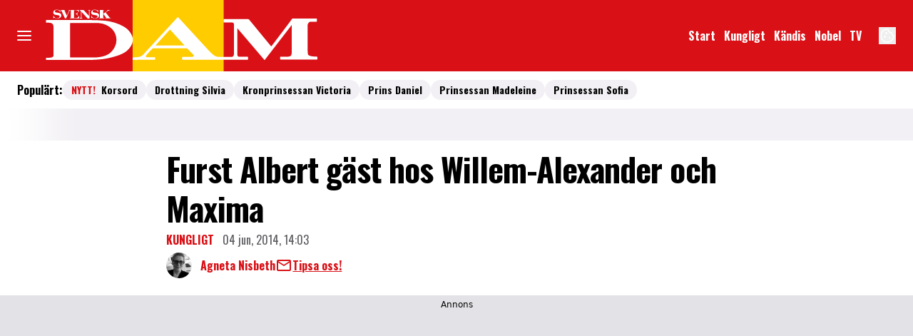

--- FILE ---
content_type: text/html; charset=utf-8
request_url: https://www.svenskdam.se/kungligt/furst-albert-gast-hos-willem-alexander-och-maxima/5677616
body_size: 25742
content:
<!DOCTYPE html><html lang="sv-SE"><head><meta charSet="utf-8" data-next-head=""/><link rel="preload" href="https://cdn.cookielaw.org/consent/tcf.stub.js" as="script" data-next-head=""/><link rel="preload" href="https://cdn.cookielaw.org/scripttemplates/otSDKStub.js" as="script" data-next-head=""/><link rel="preload" href="/common/js/consent/consent-conf.js?v=2.3.15svenskdam-05" as="script"/><link rel="preload" href="/common/js/consent/consent-2.3.15svenskdam.js" as="script" data-next-head=""/><link rel="icon" href="/favicon.png" data-next-head=""/><meta name="isAccessibleForFree" content="true" data-next-head=""/><meta name="viewport" content="initial-scale=1.0, width=device-width" data-next-head=""/><title data-next-head="">Furst Albert gäst hos Willem-Alexander och Maxima | Svensk Damtidning</title><meta name="title" content="Furst Albert gäst hos Willem-Alexander och Maxima | Svensk Damtidning" data-next-head=""/><meta name="description" content="" data-next-head=""/><link rel="canonical" href="https://www.svenskdam.se/kungligt/furst-albert-gast-hos-willem-alexander-och-maxima/5677616" data-next-head=""/><meta name="keywords" data-next-head=""/><meta property="og:type" content="article" data-next-head=""/><meta property="og:url" content="https://www.svenskdam.se/kungligt/furst-albert-gast-hos-willem-alexander-och-maxima/5677616" data-next-head=""/><meta property="og:title" content="Furst Albert gäst hos Willem-Alexander och Maxima" data-next-head=""/><meta property="og:description" content="" data-next-head=""/><meta name="page-modified" content="" data-next-head=""/><meta property="article:published_time" content="2014-06-04T16:03:33+02:00" data-next-head=""/><meta property="article:section" content="kungligt" data-next-head=""/><meta name="twitter:card" content="summary_large_image" data-next-head=""/><meta name="twitter:title" content="Furst Albert gäst hos Willem-Alexander och Maxima" data-next-head=""/><meta name="twitter:description" content="" data-next-head=""/><meta name="robots" content="max-image-preview:large" data-next-head=""/><link rel="preconnect" href="https://image.svenskdam.se/" data-next-head=""/><link rel="preconnect" href="https://securepubads.g.doubleclick.net" data-next-head=""/><link rel="dns-prefetch" href="https://securepubads.g.doubleclick.net" data-next-head=""/><meta property="al:web:should_fallback" content="true" data-next-head=""/><meta property="al:android:url" content="https://www.svenskdam.se?utm_medium=social&amp;utm_campaign=deeplink&amp;utm_source=facebook" data-next-head=""/><meta property="al:android:app_name" content="Svenskdam" data-next-head=""/><meta property="al:android:package" content="se.aller.svenskdam" data-next-head=""/><meta property="al:ios:url" content="https://www.svenskdam.se?utm_medium=social&amp;utm_campaign=deeplink&amp;utm_source=facebook" data-next-head=""/><meta property="al:ios:app_store_id" content="1530904500" data-next-head=""/><meta property="al:ios:app_name" content="Svenskdam" data-next-head=""/><link rel="preload" href="https://micro.rubiconproject.com/prebid/dynamic/13012.js" as="script" referrerPolicy="strict-origin-when-cross-origin" data-next-head=""/><link rel="preload" href="/common/js/ads/adnami-conf.js" as="script"/><link rel="preload" href="https://macro.adnami.io/macro/spec/adsm.macro.747590aa-4758-4281-839e-4b9b65def16a.js" as="script"/><link rel="preload" href="https://cdn.allermedia.se/seenthis/high-impact.min.js" as="script"/><link rel="preload" href="https://securepubads.g.doubleclick.net/tag/js/gpt.js" as="script" data-next-head=""/><link rel="preload" href="https://cdn.allermedia.se/se-aller-ads/prod/4.3.27/se/aller-ads.bundle.min.js?v=4.3.27-07" as="script" data-next-head=""/><link rel="preload" href="https://static.svenskdam.se/251722392eaefeda5c961932a5b18b89335edeb9/_next/static/media/bd9b9909c3a641ff-s.p.woff2" as="font" type="font/woff2" crossorigin="anonymous" data-next-font="size-adjust"/><link rel="preload" href="https://static.svenskdam.se/251722392eaefeda5c961932a5b18b89335edeb9/_next/static/media/756f9c755543fe29-s.p.woff2" as="font" type="font/woff2" crossorigin="anonymous" data-next-font="size-adjust"/><link rel="preload" href="https://static.svenskdam.se/251722392eaefeda5c961932a5b18b89335edeb9/_next/static/media/4de1fea1a954a5b6-s.p.woff2" as="font" type="font/woff2" crossorigin="anonymous" data-next-font="size-adjust"/><link rel="preload" href="https://static.svenskdam.se/251722392eaefeda5c961932a5b18b89335edeb9/_next/static/css/2d8fd4d86b75332c.css" as="style"/><link rel="stylesheet" href="https://static.svenskdam.se/251722392eaefeda5c961932a5b18b89335edeb9/_next/static/css/2d8fd4d86b75332c.css" data-n-g=""/><link rel="preload" href="https://static.svenskdam.se/251722392eaefeda5c961932a5b18b89335edeb9/_next/static/css/f45795a83a7ff2d8.css" as="style"/><link rel="stylesheet" href="https://static.svenskdam.se/251722392eaefeda5c961932a5b18b89335edeb9/_next/static/css/f45795a83a7ff2d8.css"/><link rel="preload" href="https://static.svenskdam.se/251722392eaefeda5c961932a5b18b89335edeb9/_next/static/css/19685846a13f65c9.css" as="style"/><link rel="stylesheet" href="https://static.svenskdam.se/251722392eaefeda5c961932a5b18b89335edeb9/_next/static/css/19685846a13f65c9.css"/><noscript data-n-css=""></noscript><script defer="" nomodule="" src="https://static.svenskdam.se/251722392eaefeda5c961932a5b18b89335edeb9/_next/static/chunks/polyfills-42372ed130431b0a.js" type="2402c76cfa96947f4440bd7d-text/javascript"></script><script defer="" src="https://static.svenskdam.se/251722392eaefeda5c961932a5b18b89335edeb9/_next/static/chunks/4587-14fbe8293bb703a4.js" type="2402c76cfa96947f4440bd7d-text/javascript"></script><script defer="" src="https://static.svenskdam.se/251722392eaefeda5c961932a5b18b89335edeb9/_next/static/chunks/8918-053d02dfccdaea05.js" type="2402c76cfa96947f4440bd7d-text/javascript"></script><script defer="" src="https://static.svenskdam.se/251722392eaefeda5c961932a5b18b89335edeb9/_next/static/chunks/9674.9275cfdedc07d9f4.js" type="2402c76cfa96947f4440bd7d-text/javascript"></script><script defer="" src="https://static.svenskdam.se/251722392eaefeda5c961932a5b18b89335edeb9/_next/static/chunks/7468.a371ca588fb07546.js" type="2402c76cfa96947f4440bd7d-text/javascript"></script><script defer="" src="https://static.svenskdam.se/251722392eaefeda5c961932a5b18b89335edeb9/_next/static/chunks/2194.fc7464a05dd35bc2.js" type="2402c76cfa96947f4440bd7d-text/javascript"></script><script defer="" src="https://static.svenskdam.se/251722392eaefeda5c961932a5b18b89335edeb9/_next/static/chunks/3828-cdd572c61520d80c.js" type="2402c76cfa96947f4440bd7d-text/javascript"></script><script defer="" src="https://static.svenskdam.se/251722392eaefeda5c961932a5b18b89335edeb9/_next/static/chunks/7034.7e09564171d6e888.js" type="2402c76cfa96947f4440bd7d-text/javascript"></script><script defer="" src="https://static.svenskdam.se/251722392eaefeda5c961932a5b18b89335edeb9/_next/static/chunks/6460.e4cd275ce362d509.js" type="2402c76cfa96947f4440bd7d-text/javascript"></script><script defer="" src="https://static.svenskdam.se/251722392eaefeda5c961932a5b18b89335edeb9/_next/static/chunks/9833-7b0250fa15d87482.js" type="2402c76cfa96947f4440bd7d-text/javascript"></script><script defer="" src="https://static.svenskdam.se/251722392eaefeda5c961932a5b18b89335edeb9/_next/static/chunks/5260.b5b339977f331c82.js" type="2402c76cfa96947f4440bd7d-text/javascript"></script><script defer="" src="https://static.svenskdam.se/251722392eaefeda5c961932a5b18b89335edeb9/_next/static/chunks/4434.9e2010eba0241750.js" type="2402c76cfa96947f4440bd7d-text/javascript"></script><script defer="" src="https://static.svenskdam.se/251722392eaefeda5c961932a5b18b89335edeb9/_next/static/chunks/3405.c6ef30c082f9c6cf.js" type="2402c76cfa96947f4440bd7d-text/javascript"></script><script defer="" src="https://static.svenskdam.se/251722392eaefeda5c961932a5b18b89335edeb9/_next/static/chunks/8667.d40ef4fbbfd3f7fc.js" type="2402c76cfa96947f4440bd7d-text/javascript"></script><script defer="" src="https://static.svenskdam.se/251722392eaefeda5c961932a5b18b89335edeb9/_next/static/chunks/1513.c9864a2d3b5a24ab.js" type="2402c76cfa96947f4440bd7d-text/javascript"></script><script defer="" src="https://static.svenskdam.se/251722392eaefeda5c961932a5b18b89335edeb9/_next/static/chunks/9174.cd491acefca132df.js" type="2402c76cfa96947f4440bd7d-text/javascript"></script><script defer="" src="https://static.svenskdam.se/251722392eaefeda5c961932a5b18b89335edeb9/_next/static/chunks/2907.3571b68ee613dcaa.js" type="2402c76cfa96947f4440bd7d-text/javascript"></script><script defer="" src="https://static.svenskdam.se/251722392eaefeda5c961932a5b18b89335edeb9/_next/static/chunks/8992-2b16e3bcaad144ab.js" type="2402c76cfa96947f4440bd7d-text/javascript"></script><script defer="" src="https://static.svenskdam.se/251722392eaefeda5c961932a5b18b89335edeb9/_next/static/chunks/7749.083f32b8a0728187.js" type="2402c76cfa96947f4440bd7d-text/javascript"></script><script defer="" src="https://static.svenskdam.se/251722392eaefeda5c961932a5b18b89335edeb9/_next/static/chunks/7626.1be81728516ab09e.js" type="2402c76cfa96947f4440bd7d-text/javascript"></script><script defer="" src="https://static.svenskdam.se/251722392eaefeda5c961932a5b18b89335edeb9/_next/static/chunks/6921.4a15bbe1daadcca3.js" type="2402c76cfa96947f4440bd7d-text/javascript"></script><script defer="" src="https://static.svenskdam.se/251722392eaefeda5c961932a5b18b89335edeb9/_next/static/chunks/1702.abdec3fe70b30e01.js" type="2402c76cfa96947f4440bd7d-text/javascript"></script><script defer="" src="https://static.svenskdam.se/251722392eaefeda5c961932a5b18b89335edeb9/_next/static/chunks/7546.a3df214143586b40.js" type="2402c76cfa96947f4440bd7d-text/javascript"></script><script defer="" src="https://static.svenskdam.se/251722392eaefeda5c961932a5b18b89335edeb9/_next/static/chunks/177.ee72a85014b96469.js" type="2402c76cfa96947f4440bd7d-text/javascript"></script><script src="https://static.svenskdam.se/251722392eaefeda5c961932a5b18b89335edeb9/_next/static/chunks/webpack-15a4470bf1eae2dc.js" defer="" type="2402c76cfa96947f4440bd7d-text/javascript"></script><script src="https://static.svenskdam.se/251722392eaefeda5c961932a5b18b89335edeb9/_next/static/chunks/framework-a2fe0be7ac145602.js" defer="" type="2402c76cfa96947f4440bd7d-text/javascript"></script><script src="https://static.svenskdam.se/251722392eaefeda5c961932a5b18b89335edeb9/_next/static/chunks/main-28fe89b1c29f7fe3.js" defer="" type="2402c76cfa96947f4440bd7d-text/javascript"></script><script src="https://static.svenskdam.se/251722392eaefeda5c961932a5b18b89335edeb9/_next/static/chunks/pages/_app-1e8ab6aa1b62d01e.js" defer="" type="2402c76cfa96947f4440bd7d-text/javascript"></script><script src="https://static.svenskdam.se/251722392eaefeda5c961932a5b18b89335edeb9/_next/static/chunks/6231-1b22f719ccd408b3.js" defer="" type="2402c76cfa96947f4440bd7d-text/javascript"></script><script src="https://static.svenskdam.se/251722392eaefeda5c961932a5b18b89335edeb9/_next/static/chunks/8447-cf726e7c8355e707.js" defer="" type="2402c76cfa96947f4440bd7d-text/javascript"></script><script src="https://static.svenskdam.se/251722392eaefeda5c961932a5b18b89335edeb9/_next/static/chunks/pages/(labrador)/%5Bdevice%5D/article/%5B%5B...params%5D%5D-521a264feefe2839.js" defer="" type="2402c76cfa96947f4440bd7d-text/javascript"></script><script src="https://static.svenskdam.se/251722392eaefeda5c961932a5b18b89335edeb9/_next/static/251722392eaefeda5c961932a5b18b89335edeb9/_buildManifest.js" defer="" type="2402c76cfa96947f4440bd7d-text/javascript"></script><script src="https://static.svenskdam.se/251722392eaefeda5c961932a5b18b89335edeb9/_next/static/251722392eaefeda5c961932a5b18b89335edeb9/_ssgManifest.js" defer="" type="2402c76cfa96947f4440bd7d-text/javascript"></script></head><body><div id="__next"><div id="modal"></div><div class="h-full min-h-screen relative scroll-smooth scroll-pt-40 flex flex-col __variable_14f75c __variable_f46ed6"><header class="w-full max-w-grid mx-auto sticky top-0 left-0 z-menu group hide-in-mobile-app" id="menu" data-cts-object-group=""><div class="bg-primary-700 wings-primary-700 px-grid-m gap-3 grid grid-cols-[auto_auto_1fr_auto] items-center relative wings !z-2 overflow-x-hidden lg:overflow-x-visible md:overflow-y-visible overflow-y-hidden"><label class="group/hamburger relative block cursor-pointer bg-transparent h-5 w-5 row-span-2 col-span-1 cts-tracking-object" data-cts-object-category="menu" data-cts-object-name="open" data-cts-object-extra-info="[{&quot;type&quot;:&quot;main_navigation_menu&quot;}]"><input class="peer absolute left-0 top-0 h-full w-full cursor-pointer appearance-none" aria-label="Knapp för att öppna meny med länkar" role="switch" aria-checked="false" type="checkbox"/><hr class="absolute top-1/2 -mt-0.25 h-0.5 w-full transform rounded-full border-0 transition-all duration-300 ease-in-out bg-black last-of-type:translate-y-1.5 peer-checked:translate-y-0 peer-checked:last-of-type:-rotate-45 first-of-type:-translate-y-1.5 peer-checked:first-of-type:rotate-45 peer-checked:second-of-type:scale-x-0 third-of-type:hidden !bg-white"/><hr class="absolute top-1/2 -mt-0.25 h-0.5 w-full transform rounded-full border-0 transition-all duration-300 ease-in-out bg-black last-of-type:translate-y-1.5 peer-checked:translate-y-0 peer-checked:last-of-type:-rotate-45 first-of-type:-translate-y-1.5 peer-checked:first-of-type:rotate-45 peer-checked:second-of-type:scale-x-0 third-of-type:hidden !bg-white"/><hr class="absolute top-1/2 -mt-0.25 h-0.5 w-full transform rounded-full border-0 transition-all duration-300 ease-in-out bg-black last-of-type:translate-y-1.5 peer-checked:translate-y-0 peer-checked:last-of-type:-rotate-45 first-of-type:-translate-y-1.5 peer-checked:first-of-type:rotate-45 peer-checked:second-of-type:scale-x-0 third-of-type:hidden !bg-white"/><hr class="absolute top-1/2 -mt-0.25 h-0.5 w-full transform rounded-full border-0 transition-all duration-300 ease-in-out bg-black last-of-type:translate-y-1.5 peer-checked:translate-y-0 peer-checked:last-of-type:-rotate-45 first-of-type:-translate-y-1.5 peer-checked:first-of-type:rotate-45 peer-checked:second-of-type:scale-x-0 third-of-type:hidden !bg-white"/></label><a class="text-primary-900 h-13 xs:h-16 md:!h-25 row-span-2 col-span-2 md:col-span-1 justify-self-center md:justify-self-auto [&amp;_svg]:h-full flex-shrink-0 relative right-3 md:right-0 transition-all" href="/" aria-label="Länk till Svensk Dams startsida"><svg xmlns="http://www.w3.org/2000/svg" viewBox="0 0 201 51"><g fill-rule="evenodd"><path fill="#d91016" d="M0 0h201v51H0z"></path><path fill="#fc0" d="M66.3 0h65.1v51H66.3z"></path><path fill="#fff" d="M65.4 24.6c-1.2-2.4-3.1-4.3-5.5-5.6-4.2-2.4-8.7-3.7-13.4-4.2-4-.4-8-.5-12-.5H4.6c-.2 0-.3 0-.3.3v1.3c0 .3.1.3.3.3.9 0 1.8 0 2.7.1 1.5.2 2.4 1.2 2.4 2.7v20.5c0 .6-.2.9-.6 1.2-.3.2-.6.3-.9.4-.9.2-1.8.2-2.7.2-.4 0-.9-.1-1.1.1s0 .7-.1 1.1.1.4.5.4h17.3c4.5-.1 10.1.1 15.7-.1 4.5-.2 8.9-.5 13.2-1.7 2.8-.8 5.7-1.5 8.3-2.9 2.2-1.1 4.1-2.6 5.4-4.7 2-2.9 2.3-5.9.7-8.9m-13.9 12c-1.8 2.1-4.2 3.2-6.8 3.8-2.1.5-4.2.7-6.3.7H22c-.4 0-.4-.1-.4-.5V16.9c0-.4.1-.5.5-.5H40c3.3 0 6.5.6 9.3 2.5 3.6 2.4 5.5 5.8 5.4 10.1-.1 3-1.4 5.5-3.2 7.6"></path></g><path fill="#fff" d="M14.6 8.7h-.2c-.1-.5-.7-1.6-2.3-1.6-.8 0-1.4.4-1.4 1 0 1.7 4.6.1 4.6 2.9 0 1.2-1 2.2-2.9 2.2-1.2 0-1.6-.5-2.1-.5-.3 0-.4.2-.4.3h-.3v-1.8h.2c0 .6.9 1.8 2.4 1.8.9 0 1.9-.5 1.9-1.2 0-1.8-4.6-.1-4.6-2.9 0-1.1 1-2 2.6-2 1 0 1.6.5 1.9.5s.3-.1.3-.3h.2zm.5-1.5h-.4v-.1H18v.2h-.5l1.7 3.9L20.7 8c.1-.2.1-.4.1-.5 0-.3-.2-.3-.6-.3h-.1v-.1h1.8v.2h-.2c-.4 0-.5.3-.6.5l-2.4 5.3h-.8zm6.3 5.7h.7V7.2h-.7v-.1h6.4v1.6h-.2c-.1-.8-.5-1.4-2.2-1.4h-1v2.6h1c.9 0 1.2-.5 1.2-1.1h.2v2.3h-.2c0-.6-.3-1.1-1.2-1.1h-1v2.9h.8c1.9 0 2.4-.7 2.6-1.6h.2v1.8h-6.7zm7 0c.6 0 .9-.1.9-.6V8l-.7-.7h-.3v-.2h2.9l3.9 4.3V7.8c0-.2-.1-.6-.8-.6v-.1h1.9v.2c-.7 0-.7.3-.7.6v5.3h-1.4l-4.4-4.8v4.1c0 .5.2.6.9.6v.2h-2.1zm13.2-4.2h-.2c-.1-.5-.7-1.6-2.3-1.6-.8 0-1.4.4-1.4 1 0 1.7 4.6.1 4.6 2.9 0 1.2-1 2.2-2.9 2.2-1.2 0-1.6-.5-2.1-.5-.3 0-.4.2-.4.3h-.2v-1.8h.2c0 .6.9 1.8 2.4 1.8 1 0 1.9-.5 1.9-1.2 0-1.8-4.6-.1-4.6-2.9 0-1.1 1-2 2.6-2 1 0 1.6.5 1.9.5s.3-.1.3-.3h.2zm.6 4.2h.7V7.2h-.7v-.1H46v.2h-.7v2.6l2.7-2c.3-.2.4-.4.4-.5s-.3-.2-.5-.2h-.1v-.1h2.4v.2h-.1c-.7 0-1.3.3-2.5 1.2l-.6.4 3.1 4h.5v.2h-3.8v-.2h.7L45.4 10l-.1.1v2.8h.7v.2h-3.8z"></path><path fill="#fff" fill-rule="evenodd" d="M197.7 40.4c-.9 0-1.9 0-2.8-.1s-1.7-.3-2.5-.7c-.4-.3-.7-.6-.8-1.1l-.2-3.3V18.4c0-1 .4-1.9 1.2-2.5.3-.3.7-.4 1.1-.4h4.1c.2 0 .4-.2.3-.4v-1.5c0-.3-.1-.4-.4-.4h-16.8c-.3 0-.4.1-.6.3-1.2 1.8-14.6 19.4-14.6 19.4-.2.2-.3.2-.5 0l-.3-.3L149.6 14c-.2-.2-.4-.3-.7-.3h-17.5v2.4h6.3a1.08 1.08 0 0 1 1 1V39c0 .8-.6 1.5-1.4 1.7h-9.2c-1 0-2.3-.3-3.4-1-1.3-.9-2.5-2-3.6-3.2l-22-23.9q-.45-.45-.9 0L74 38.9c-.8.9-2 1.6-3.2 1.8-1.4.3-3 .3-4.5.3v1.8l15.9-.1c.1 0 .2-.1.2-.2v-1.4c0-.1-.1-.2-.2-.2h-5.6c-.7 0-.9-.2-.8-.9a.55.55 0 0 1 .3-.5c1.3-1.7 2.9-3.2 4.4-4.8.1-.1.3-.1.4-.1h24c.2 0 .4 0 .6.2l3.7 3.8c.3.3.6.5.8.9.2.3.1.6-.2.8-.4.3-.9.4-1.4.4H102c-.2 0-.4.2-.4.4v1.1a.47.47 0 0 0 .5.5h46.5q.3 0 .3-.3V41c0-.3-.1-.4-.4-.4h-5.7a1.58 1.58 0 0 1-1.6-1.6V20.6c0-.1-.1-.2.1-.3l19.1 22.4c.2.2.3.2.5 0l18.6-24.1.6-.8v19c0 .5 0 1.1-.1 1.6-.1.8-.4 1.6-1.3 1.9-.5.2-1.1.2-1.6.2h-5q-.3 0-.3.3v1.3a.47.47 0 0 0 .5.5h25.8q.3 0 .3-.3v-1.4c-.2-.5-.3-.6-.7-.5m-94.4-7.9H82.7c-.1-.1 0-.2.1-.2l10-11c.2-.2.3-.2.4 0l10.1 11.1c.1.1 0 .1 0 .1"></path></svg></a><nav class="bg-primary-700 flex hidden overflow-hidden p-1.5 relative row-span-2 md:justify-end md:flex lg:mx-0"><ul class="scrollbar-thumb-primary-500 scrollbar-track-primary-600 h-12 gap-x-3 px-4 lg:px-0 scrollbar-h-1 flex group-data-[open]:hidden flex-row items-center overflow-x-auto overflow-y-hidden scrollbar" aria-label="Navigering för innehållskategorier"><li><a class="text-white p-1.5 text-headline-2xs inline-block" href="/" aria-label="Länk till startsidan">Start</a></li><li><a class="text-white p-1.5 text-headline-2xs inline-block" href="/kungligt" aria-label="Länk till kategorin Kungligt">Kungligt</a></li><li><a class="text-white p-1.5 text-headline-2xs inline-block" href="/noje" aria-label="Länk till kategorin Kändis">Kändis</a></li><li><a class="text-white p-1.5 text-headline-2xs inline-block" href="/nobel" aria-label="Länk till kategorin om Nobelfesten">Nobel</a></li><li><a class="text-white p-1.5 text-headline-2xs inline-block" href="/video" aria-label="Länk till kategorin TV som är Svensk Dams Video-sida">TV</a></li></ul><search><form class="bg-transparent w-full h-12 gap-x-2 hidden lg:group-data-[open]:flex flex-row items-center" action="/search/" method="GET"><div class="group flex w-full flex-col items-start gap-y-1 flex-grow"><div class="relative flex w-full flex-col items-start gap-y-1"><div class="relative flex w-full flex-col items-start gap-y-1"><input class="w-full rounded p-2 transition-all outline-royal-blue-200 focus:ring-royal-blue-700 group-data-[status=error]:outline-primary-200 group-data-[status=error]:hover:outline-primary-200 group-data-[status=error]:ring-primary-800 group-data-[status=error]:hover:ring-primary-800 bg-white outline-0 outline-offset-1 ring-1 ring-inset ring-black placeholder:text-gray-600 group-data-[status=error]:bg-white group-data-[status=error]:outline-4 group-data-[status=error]:ring-2 group-data-[status=error]:ring-inset group-data-[status=error]:placeholder:text-gray-600 group-data-[status=error]:hover:bg-white group-data-[status=error]:hover:outline-4 group-data-[status=error]:hover:ring-2 hover:not-focus:bg-white hover:not-focus:outline-0 hover:not-focus:ring-1 hover:not-focus:ring-black focus:bg-white focus:outline-4 focus:ring-2 h-10 peer-[.absolute]/icon:pr-7 lg:group-data-[open]:max-w-screen-sm ml-auto" id=":Rpmq6:" name="s" placeholder="Sök..." value=""/></div></div></div><button class="active:ring-0 border duration-200 ease-in-out focus:outline-none focus:ring-4 hover:ring-0 inline-flex items-center justify-center outline-none ring-0 rounded-full transition-all whitespace-nowrap text-black bg-gray-100 border-gray-100 hover:bg-gray-200 hover:border-gray-200 active:bg-gray-300 active:border-gray-300 focus:bg-gray-300 focus:border-gray-300 focus:ring-royal-blue-200 h-9 px-6 py-2.25 text-headline-2xs gap-2.5" type="submit"><div class="visible contents">Sök</div></button></form></search></nav><nav class="gap-x-3 flex flex-row row-span-2"><button type="button" aria-label="Knapp för att öppna inställningarna för cookies"><svg xmlns="http://www.w3.org/2000/svg" fill="none" viewBox="0 0 24 24" class="h-6 w-6 text-white" name="cookie"><path fill="currentColor" d="M12 21.75a9.5 9.5 0 0 1-3.803-.768 9.9 9.9 0 0 1-3.095-2.084 9.9 9.9 0 0 1-2.084-3.095A9.5 9.5 0 0 1 2.25 12q0-1.905.735-3.665A10.2 10.2 0 0 1 5.01 5.213 9.8 9.8 0 0 1 8.072 3.04q1.773-.814 3.832-.814.454 0 .928.04t.964.137q-.148 1.125.213 2.082.36.956 1.072 1.61a4.2 4.2 0 0 0 1.71.936q1 .284 2.138.072-.477 1.475.404 2.738.88 1.264 2.386 1.381.015.17.023.316.008.145.008.315a9.6 9.6 0 0 1-.77 3.831 10.2 10.2 0 0 1-2.09 3.15 9.8 9.8 0 0 1-3.095 2.134A9.3 9.3 0 0 1 12 21.75M10.505 9.904q.582 0 .99-.414.41-.413.409-.995 0-.582-.41-.99a1.36 1.36 0 0 0-.994-.409q-.578 0-.99.41a1.35 1.35 0 0 0-.414.994q0 .577.414.99.413.414.995.414m-2 5q.582 0 .99-.414.41-.413.409-.995 0-.582-.41-.99a1.36 1.36 0 0 0-.994-.409q-.578 0-.99.41a1.35 1.35 0 0 0-.414.994q0 .577.414.99.413.414.995.414m6.5 1a.86.86 0 0 0 .64-.264.89.89 0 0 0 .259-.645.87.87 0 0 0-.26-.64.88.88 0 0 0-.644-.259.88.88 0 0 0-.64.26.87.87 0 0 0-.264.644q0 .377.264.64.263.264.645.264m-3.003 4.346q3.14 0 5.572-2.22t2.666-5.644q-1.288-.54-2.015-1.5a4.8 4.8 0 0 1-.92-2.23q-1.99-.228-3.371-1.564-1.38-1.336-1.609-3.357-1.952-.09-3.537.628a8.3 8.3 0 0 0-2.702 1.92 8.8 8.8 0 0 0-1.727 2.715Q3.75 10.51 3.75 12q0 3.42 2.414 5.836 2.415 2.415 5.838 2.414"></path></svg></button></nav></div><div id="navigationDrawer" class="bg-white wings-white px-3 py-5 w-full h-[calc(100dvh_-_100%)] gap-y-5 sm:px-8 sm:py-8 md:px-16 md:py-10 lg:px-25 lg:py-13 -translate-y-[120%] -z-2 absolute flex-col flex group-data-[open]:translate-y-0 left-0 overflow-y-auto overflow-x-hidden top-full transition-transform wings lg:overflow-visible"><search><form class="bg-transparent w-full h-12 gap-x-2 max-w-screen-sm mx-auto [&amp;_button]:hidden flex flex-row items-center sm:[&amp;_button]:block lg:hidden" action="/search/" method="GET"><div class="group flex w-full flex-col items-start gap-y-1 flex-grow"><div class="relative flex w-full flex-col items-start gap-y-1"><div class="relative flex w-full flex-col items-start gap-y-1"><input class="w-full rounded p-2 transition-all outline-royal-blue-200 focus:ring-royal-blue-700 group-data-[status=error]:outline-primary-200 group-data-[status=error]:hover:outline-primary-200 group-data-[status=error]:ring-primary-800 group-data-[status=error]:hover:ring-primary-800 bg-white outline-0 outline-offset-1 ring-1 ring-inset ring-black placeholder:text-gray-600 group-data-[status=error]:bg-white group-data-[status=error]:outline-4 group-data-[status=error]:ring-2 group-data-[status=error]:ring-inset group-data-[status=error]:placeholder:text-gray-600 group-data-[status=error]:hover:bg-white group-data-[status=error]:hover:outline-4 group-data-[status=error]:hover:ring-2 hover:not-focus:bg-white hover:not-focus:outline-0 hover:not-focus:ring-1 hover:not-focus:ring-black focus:bg-white focus:outline-4 focus:ring-2 h-10 peer-[.absolute]/icon:pr-7 lg:group-data-[open]:max-w-screen-sm ml-auto" id=":R2qq6:" name="s" placeholder="Sök..." value=""/></div></div></div><button class="active:ring-0 border duration-200 ease-in-out focus:outline-none focus:ring-4 hover:ring-0 inline-flex items-center justify-center outline-none ring-0 rounded-full transition-all whitespace-nowrap text-black bg-gray-100 border-gray-100 hover:bg-gray-200 hover:border-gray-200 active:bg-gray-300 active:border-gray-300 focus:bg-gray-300 focus:border-gray-300 focus:ring-royal-blue-200 h-9 px-6 py-2.25 text-headline-2xs gap-2.5" type="submit"><div class="visible contents">Sök</div></button></form></search><nav class="sm:gap-3 md:gap-4 h-full sm:grid sm:grid-cols-2 md:grid-cols-3 lg:grid-cols-4 auto-rows-min lg:overflow-y-auto transition-opacity opacity-0 pointer-events-none group-data-[open]:opacity-100 group-data-[open]:pointer-events-auto" aria-label="Navigeringsmeny"><ul class="gap-0 flex flex-col"><li><a class="text-black py-2.5 text-headline-2xs block cts-tracking-object" href="/kungligt" aria-label="Länk till kategorin Kungligt" data-cts-object-category="menu" data-cts-object-extra-info="[{&quot;type&quot;:&quot;main_navigation_menu&quot;}]" data-cts-object-url="/kungligt" data-cts-object-name="Kungligt" data-depth="1">Kungligt</a></li><li><a class="text-black py-2.5 text-headline-2xs block cts-tracking-object" href="/noje" aria-label="Länk till kategorin Nöje" data-cts-object-category="menu" data-cts-object-extra-info="[{&quot;type&quot;:&quot;main_navigation_menu&quot;}]" data-cts-object-url="/noje" data-cts-object-name="Kändis" data-depth="1">Kändis</a></li><li><a class="text-black py-2.5 text-headline-2xs block cts-tracking-object" href="/kungliga-modebloggen" aria-label="Länk till kategorin Kungligt mode" data-cts-object-category="menu" data-cts-object-extra-info="[{&quot;type&quot;:&quot;main_navigation_menu&quot;}]" data-cts-object-url="/kungliga-modebloggen" data-cts-object-name="Kungligt mode" data-depth="1">Kungligt mode</a></li><li><a class="text-black py-2.5 text-headline-2xs block cts-tracking-object" href="/nobel" aria-label="Länk till kategorin om Nobelfesten" data-cts-object-category="menu" data-cts-object-extra-info="[{&quot;type&quot;:&quot;main_navigation_menu&quot;}]" data-cts-object-url="/nobel" data-cts-object-name="Nobel" data-depth="1">Nobel</a></li><li><a class="text-black py-2.5 text-headline-2xs block cts-tracking-object" href="/video" aria-label="Länk till kategorin TV som är Svensk Dams Video-sida" data-cts-object-category="menu" data-cts-object-extra-info="[{&quot;type&quot;:&quot;main_navigation_menu&quot;}]" data-cts-object-url="/video" data-cts-object-name="TV" data-depth="1">TV</a></li><li><a class="text-black py-2.5 text-headline-2xs block cts-tracking-object" href="/kronika" aria-label="Länk till kategorin Krönikor" data-cts-object-category="menu" data-cts-object-extra-info="[{&quot;type&quot;:&quot;main_navigation_menu&quot;}]" data-cts-object-url="/kronika" data-cts-object-name="Krönikor" data-depth="1">Krönikor</a></li><li><a class="text-black py-2.5 text-headline-2xs block cts-tracking-object" href="/korsord" aria-label="Länk till spel" data-cts-object-category="menu" data-cts-object-extra-info="[{&quot;type&quot;:&quot;main_navigation_menu&quot;,&quot;campaign&quot;:&quot;keesing_games&quot;}]" data-cts-object-url="/korsord" data-cts-object-name="NYTT! Spel" data-depth="1"><span class="text-primary-700">NYTT!</span> Korsord</a></li><li><a class="text-black py-2.5 text-headline-2xs block cts-tracking-object" href="/direkt" data-cts-object-category="menu" data-cts-object-extra-info="[{&quot;type&quot;:&quot;main_navigation_menu&quot;}]" data-cts-object-url="/direkt" data-cts-object-name="[object Object]" data-depth="1">Svenskdam Direkt</a></li></ul><ul class="gap-0 flex flex-col"><li><a class="text-black py-2.5 text-headline-2xs block cts-tracking-object" href="https://prenumerera.se/tidningar/svensk-damtidning?utm_source=svenskdam.se&amp;utm_medium=menu&amp;utm_campaign=svenskdamtidning" aria-label="Länk till att prenumerera på Svensk Dam" data-cts-object-category="menu" data-cts-object-extra-info="[{&quot;type&quot;:&quot;main_navigation_menu&quot;}]" data-cts-object-url="https://prenumerera.se/tidningar/svensk-damtidning/?utm_source=svenskdam.se&amp;utm_medium=menu&amp;utm_campaign=svenskdamtidning" data-cts-object-name="Prenumerera" data-depth="1">Prenumerera</a></li><li><a class="text-black py-2.5 text-headline-2xs block cts-tracking-object" href="/nyhetsbrev" aria-label="Länk till sidan för prenumerera på Svensk Dams nyhetsbrev" data-cts-object-category="menu" data-cts-object-extra-info="[{&quot;type&quot;:&quot;main_navigation_menu&quot;}]" data-cts-object-url="/nyhetsbrev" data-cts-object-name="Nyhetsbrev" data-depth="1">Nyhetsbrev</a></li><li><a class="text-black py-2.5 text-headline-2xs block cts-tracking-object" href="/alla-amnen" aria-label="Länk till sidan Alla ämnen där alla kategorier på Svensk Dam visas i alfabetisk ordning" data-cts-object-category="menu" data-cts-object-extra-info="[{&quot;type&quot;:&quot;main_navigation_menu&quot;}]" data-cts-object-url="/alla-amnen" data-cts-object-name="Alla ämnen" data-depth="1">Alla ämnen</a></li><li><a class="text-black py-2.5 text-headline-2xs block cts-tracking-object" href="/svensk-damtidnings-lasarpanel" aria-label="Länk till sidan där du kan gå med i Svensk Dams läsarpanel" data-cts-object-category="menu" data-cts-object-extra-info="[{&quot;type&quot;:&quot;main_navigation_menu&quot;}]" data-cts-object-url="/svensk-damtidnings-lasarpanel" data-cts-object-name="Läsarpanel" data-depth="1">Läsarpanel</a></li><li><a class="text-black py-2.5 text-headline-2xs block cts-tracking-object" href="/vara-skribenter" aria-label="Länk till sidan där alla skribenter för Svensk Dam listas" data-cts-object-category="menu" data-cts-object-extra-info="[{&quot;type&quot;:&quot;main_navigation_menu&quot;}]" data-cts-object-url="/vara-skribenter" data-cts-object-name="Våra skribenter" data-depth="1">Våra skribenter</a></li><li><a class="text-black py-2.5 text-headline-2xs block cts-tracking-object" href="/creative-studio" aria-label="Länk till sidan där alla Svensk Dams annonssamarbeten listas" data-cts-object-category="menu" data-cts-object-extra-info="[{&quot;type&quot;:&quot;main_navigation_menu&quot;}]" data-cts-object-url="/creative-studio" data-cts-object-name="Creative studio" data-depth="1">Creative studio</a></li><li><a class="text-black py-2.5 text-headline-2xs block cts-tracking-object pointer-events-none" href="/" data-cts-object-category="menu" data-cts-object-extra-info="[{&quot;type&quot;:&quot;main_navigation_menu&quot;}]" data-cts-object-url="#" data-cts-object-name="Våra hovexperter" data-depth="1">Våra hovexperter</a></li><li><a class="text-black py-2.5 text-ui-md block cts-tracking-object" href="/vara-skribenter/herman_lindqvist" data-cts-object-category="menu" data-cts-object-extra-info="[{&quot;type&quot;:&quot;main_navigation_menu&quot;}]" data-cts-object-url="/vara-skribenter/herman_lindqvist" data-cts-object-name="Historiker Herman Lindqvist" data-depth="1"><span class="text-headline-2xs text-gray-600">Historiker</span> Herman Lindqvist</a></li><li><a class="text-black py-2.5 text-ui-md block cts-tracking-object" href="/vara-skribenter/johan_t_lindwall" data-cts-object-category="menu" data-cts-object-extra-info="[{&quot;type&quot;:&quot;main_navigation_menu&quot;}]" data-cts-object-url="/vara-skribenter/johan_t_lindwall" data-cts-object-name="Chefredaktör Johan T. Lindwall" data-depth="1"><span class="text-headline-2xs text-gray-600">Chefredaktör</span> Johan T. Lindwall</a></li><li><a class="text-black py-2.5 text-ui-md block cts-tracking-object" href="/vara-skribenter/helena_wiklund" data-cts-object-category="menu" data-cts-object-extra-info="[{&quot;type&quot;:&quot;main_navigation_menu&quot;}]" data-cts-object-url="/vara-skribenter/helena_wiklund" data-cts-object-name="Hovreporter Helena Wiklund" data-depth="1"><span class="text-headline-2xs text-gray-600">Hovreporter</span> Helena Wiklund</a></li></ul><ul class="gap-0 flex flex-col"><li><a class="text-black py-2.5 text-headline-2xs block cts-tracking-object" href="/kontaktaoss" aria-label="Länk till sidan för att kontakta Svensk Dam i olika ärenden" data-cts-object-category="menu" data-cts-object-extra-info="[{&quot;type&quot;:&quot;main_navigation_menu&quot;}]" data-cts-object-url="/kontaktaoss" data-cts-object-name="Kontakta oss" data-depth="1">Kontakta oss</a></li><li><a class="text-black py-2.5 text-ui-md block cts-tracking-object" href="/om-oss" aria-label="Länk till sidan om Svensk Dam och dess historia" data-cts-object-category="menu" data-cts-object-extra-info="[{&quot;type&quot;:&quot;main_navigation_menu&quot;}]" data-cts-object-url="/om-oss" data-cts-object-name="Om oss" data-depth="1">Om oss</a></li><li><a class="text-black py-2.5 text-ui-md block cts-tracking-object" href="https://svenskdamtidning.ocast.com" aria-label="Länk till sidan om du vill annonsera på Svensk Dam" data-cts-object-category="menu" data-cts-object-extra-info="[{&quot;type&quot;:&quot;main_navigation_menu&quot;}]" data-cts-object-url="https://svenskdamtidning.ocast.com/" data-cts-object-name="Annonsera" data-depth="1">Annonsera</a></li><li><a class="text-black py-2.5 text-ui-md block cts-tracking-object" href="/om-cookies" aria-label="Länk till information och val gällande cookies på Svensk Dam" data-cts-object-category="menu" data-cts-object-extra-info="[{&quot;type&quot;:&quot;main_navigation_menu&quot;}]" data-cts-object-url="/om-cookies" data-cts-object-name="Om Cookies" data-depth="1">Om Cookies</a></li><li><a class="text-black py-2.5 text-ui-md block cts-tracking-object" href="/" aria-label="Länk till sidan för att hantera dina cookie-preferenser" data-cts-object-category="menu" data-cts-object-extra-info="[{&quot;type&quot;:&quot;main_navigation_menu&quot;}]" data-cts-object-url="#" data-cts-object-name="Hantera preferenser" data-depth="1">Hantera preferenser</a></li></ul><aside class="gap-3 self-start flex flex-wrap mt-3" aria-label="Länkar till Svensk Dam på sociala medier"><p class="text-headline-2xs w-full">Följ Svensk Dam</p><a class="" href="https://www.facebook.com/svenskdamtidning?locale=sv_SE" target="_blank" aria-label="Länk till facebook"><span class="ring-royal-blue-200 border-none bg-primary-700 text-white hover:border-primary-600 hover:bg-primary-600 hover:text-white focus:border-primary-800 focus:bg-primary-800 focus:text-white active:border-primary-800 active:bg-primary-800 active:text-white w-8 h-8 inline-flex items-center justify-center transition-all duration-200 ease-in-out ring-0 border rounded-full focus:ring-4 focus:outline-none hover:ring-0 hover:outline-none active:ring-0 active:outline-none gap-3 self-end flex flex-wrap"><svg xmlns="http://www.w3.org/2000/svg" fill="currentColor" aria-hidden="true" viewBox="0 0 24 24" class="h-4.5 w-4.5" name="facebook"><path d="m17.093 13.344.56-3.65h-3.502V7.326c0-.998.489-1.972 2.058-1.972h1.592V2.247S16.356 2 14.975 2c-2.884 0-4.769 1.748-4.769 4.912v2.782H7v3.65h3.206v8.823h3.946v-8.823h2.942z"></path></svg></span></a><a class="" href="https://www.instagram.com/svenskdamtidning" target="_blank" aria-label="Länk till instagram"><span class="ring-royal-blue-200 border-none bg-primary-700 text-white hover:border-primary-600 hover:bg-primary-600 hover:text-white focus:border-primary-800 focus:bg-primary-800 focus:text-white active:border-primary-800 active:bg-primary-800 active:text-white w-8 h-8 inline-flex items-center justify-center transition-all duration-200 ease-in-out ring-0 border rounded-full focus:ring-4 focus:outline-none hover:ring-0 hover:outline-none active:ring-0 active:outline-none gap-3 self-end flex flex-wrap"><svg stroke="currentColor" fill="currentColor" stroke-width="0" viewBox="0 0 448 512" class="h-4.5 w-4.5" name="instagram" height="1em" width="1em" xmlns="http://www.w3.org/2000/svg"><path d="M224.1 141c-63.6 0-114.9 51.3-114.9 114.9s51.3 114.9 114.9 114.9S339 319.5 339 255.9 287.7 141 224.1 141zm0 189.6c-41.1 0-74.7-33.5-74.7-74.7s33.5-74.7 74.7-74.7 74.7 33.5 74.7 74.7-33.6 74.7-74.7 74.7zm146.4-194.3c0 14.9-12 26.8-26.8 26.8-14.9 0-26.8-12-26.8-26.8s12-26.8 26.8-26.8 26.8 12 26.8 26.8zm76.1 27.2c-1.7-35.9-9.9-67.7-36.2-93.9-26.2-26.2-58-34.4-93.9-36.2-37-2.1-147.9-2.1-184.9 0-35.8 1.7-67.6 9.9-93.9 36.1s-34.4 58-36.2 93.9c-2.1 37-2.1 147.9 0 184.9 1.7 35.9 9.9 67.7 36.2 93.9s58 34.4 93.9 36.2c37 2.1 147.9 2.1 184.9 0 35.9-1.7 67.7-9.9 93.9-36.2 26.2-26.2 34.4-58 36.2-93.9 2.1-37 2.1-147.8 0-184.8zM398.8 388c-7.8 19.6-22.9 34.7-42.6 42.6-29.5 11.7-99.5 9-132.1 9s-102.7 2.6-132.1-9c-19.6-7.8-34.7-22.9-42.6-42.6-11.7-29.5-9-99.5-9-132.1s-2.6-102.7 9-132.1c7.8-19.6 22.9-34.7 42.6-42.6 29.5-11.7 99.5-9 132.1-9s102.7-2.6 132.1 9c19.6 7.8 34.7 22.9 42.6 42.6 11.7 29.5 9 99.5 9 132.1s2.7 102.7-9 132.1z"></path></svg></span></a><a class="" href="https://x.com/svenskdam" target="_blank" aria-label="Länk till x"><span class="ring-royal-blue-200 border-none bg-primary-700 text-white hover:border-primary-600 hover:bg-primary-600 hover:text-white focus:border-primary-800 focus:bg-primary-800 focus:text-white active:border-primary-800 active:bg-primary-800 active:text-white w-8 h-8 inline-flex items-center justify-center transition-all duration-200 ease-in-out ring-0 border rounded-full focus:ring-4 focus:outline-none hover:ring-0 hover:outline-none active:ring-0 active:outline-none gap-3 self-end flex flex-wrap"><svg stroke="currentColor" fill="currentColor" stroke-width="0" viewBox="0 0 512 512" class="h-4.5 w-4.5" name="x" height="1em" width="1em" xmlns="http://www.w3.org/2000/svg"><path d="M389.2 48h70.6L305.6 224.2 487 464H345L233.7 318.6 106.5 464H35.8L200.7 275.5 26.8 48H172.4L272.9 180.9 389.2 48zM364.4 421.8h39.1L151.1 88h-42L364.4 421.8z"></path></svg></span></a><a class="active:ring-0 border duration-200 ease-in-out focus:outline-none focus:ring-4 hover:ring-0 inline-flex items-center justify-center outline-none ring-0 rounded-full transition-all text-white bg-primary-700 border-primary-700 hover:bg-primary-600 active:bg-primary-800 focus:bg-primary-800 focus:ring-royal-blue-200 h-8 px-5 py-2 text-headline-3xs gap-1.5" href="https://news.google.com/publications/CAAiEMOO7LLrA0PM4gJfbc3NYiYqFAgKIhDDjuyy6wNDzOICX23NzWIm?hl=sv&amp;gl=SE&amp;ceid=SE%3Asv" aria-label="Länk till Google nyheter" target="_blank"><svg xmlns="http://www.w3.org/2000/svg" xml:space="preserve" viewBox="0 0 6550.8 5359.7" class="w-6"><path fill="#0C9D58" d="M5210.8 3635.7c0 91.2-75.2 165.9-167.1 165.9H1507c-91.9 0-167.1-74.7-167.1-165.9V165.9C1339.9 74.7 1415.1 0 1507 0h3536.8c91.9 0 167.1 74.7 167.1 165.9v3469.8z"></path><path fill="#004D40" d="M5210.8 892 3885.3 721.4 5210.8 1077z" opacity="0.2"></path><path fill="#004D40" d="M3339.3 180.9 1332 1077.2l2218.5-807.5v-2.2c-39-83.6-134-122.6-211.2-86.6" opacity="0.2"></path><path fill="#FFF" d="M5043.8 0H1507c-91.9 0-167.1 74.7-167.1 165.9v37.2c0-91.2 75.2-165.9 167.1-165.9h3536.8c91.9 0 167.1 74.7 167.1 165.9v-37.2C5210.8 74.7 5135.7 0 5043.8 0" opacity="0.2"></path><path fill="#EA4335" d="M2198.2 3529.1c-23.9 89.1 23.8 180 106 202l3275.8 881c82.2 22 169-32.9 192.8-122l771.7-2880c23.9-89.1-23.8-180-106-202l-3275.8-881c-82.2-22-169 32.9-192.8 122z"></path><path fill="#3E2723" d="m5806.4 2638.1 172.3 1046.7-172.3 643.3z" opacity="0.2"></path><path fill="#3E2723" d="m3900.8 764.1 154.4 41.5 95.8 646z" opacity="0.2"></path><path fill="#FFF" d="m6438.6 1408.1-3275.8-881c-82.2-22-169 32.9-192.8 122l-771.7 2880c-1.3 4.8-1.6 9.7-2.5 14.5l765.9-2858.2c23.9-89.1 110.7-144 192.8-122l3275.8 881c77.7 20.8 123.8 103.3 108.5 187.6l5.9-21.9c23.8-89.1-23.9-180-106.1-202" opacity="0.2"></path><path fill="#FFC107" d="M4778.1 3174.4c31.5 86.7-8.1 181.4-88 210.5L1233.4 4643c-80 29.1-171.2-18-202.7-104.7L10.9 1736.5c-31.5-86.7 8.1-181.4 88-210.5L3555.6 267.9c80-29.1 171.2 18 202.7 104.7z"></path><path fill="#FFF" d="M24 1771.8c-31.5-86.7 8.1-181.4 88-210.5L3568.7 303.1c79.1-28.8 169 17.1 201.5 102l-11.9-32.6c-31.6-86.7-122.8-133.8-202.7-104.7L98.9 1526c-80 29.1-119.6 123.8-88 210.5l1019.8 2801.8c.3.9.9 1.7 1.3 2.7z" opacity="0.2"></path><path fill="#4285F4" d="M5806.4 5192.2c0 92.1-75.4 167.5-167.5 167.5h-4727c-92.1 0-167.5-75.4-167.5-167.5V1619.1c0-92.1 75.4-167.5 167.5-167.5h4727c92.1 0 167.5 75.4 167.5 167.5z"></path><path fill="#FFF" d="M4903.8 2866H3489.4v-372.2h1414.4c41.1 0 74.4 33.3 74.4 74.4v223.3c0 41.1-33.3 74.5-74.4 74.5m0 1414.3H3489.4v-372.2h1414.4c41.1 0 74.4 33.3 74.4 74.4v223.3c0 41.2-33.3 74.5-74.4 74.5m223.3-707.2H3489.4v-372.2h1637.7c41.1 0 74.4 33.3 74.4 74.4v223.3c0 41.2-33.3 74.5-74.4 74.5"></path><path fill="#1A237E" d="M5638.9 5322.5h-4727c-92.1 0-167.5-75.4-167.5-167.5v37.2c0 92.1 75.4 167.5 167.5 167.5h4727c92.1 0 167.5-75.4 167.5-167.5V5155c0 92.1-75.4 167.5-167.5 167.5" opacity="0.2"></path><path fill="#FFF" d="M911.9 1488.8h4727c92.1 0 167.5 75.4 167.5 167.5v-37.2c0-92.1-75.4-167.5-167.5-167.5h-4727c-92.1 0-167.5 75.4-167.5 167.5v37.2c0-92.1 75.4-167.5 167.5-167.5" opacity="0.2"></path><path fill="#FFF" d="M2223.9 3238.2v335.7h481.7c-39.8 204.5-219.6 352.8-481.7 352.8-292.4 0-529.5-247.3-529.5-539.7s237.1-539.7 529.5-539.7c131.7 0 249.6 45.3 342.7 134v.2l254.9-254.9c-154.8-144.3-356.7-232.8-597.7-232.8-493.3 0-893.3 399.9-893.3 893.3s399.9 893.3 893.3 893.3c515.9 0 855.3-362.7 855.3-873 0-58.5-5.4-114.9-14.1-169.2z"></path><g fill="#1A237E" opacity="0.2"><path d="M2233.2 3573.9v37.2h472.7q5.25-18.3 9-37.2z"></path><path d="M2233.2 4280.3c-487.1 0-882.9-389.9-892.8-874.7-.1 6.2-.5 12.4-.5 18.6 0 493.4 399.9 893.3 893.3 893.3 515.9 0 855.3-362.7 855.3-873 0-4.1-.5-7.9-.5-12-11.1 497-347.4 847.8-854.8 847.8m342.7-1299c-93.1-88.6-211.1-134-342.7-134-292.4 0-529.5 247.3-529.5 539.7 0 6.3.7 12.4.9 18.6 9.9-284.2 242.4-521.1 528.6-521.1 131.7 0 249.6 45.3 342.7 134v.2l273.5-273.5c-6.4-6-13.5-11.3-20.1-17.1L2576 2981.5z"></path></g><path fill="#1A237E" d="M4978.2 2828.7v-37.2c0 41.1-33.3 74.4-74.4 74.4H3489.4v37.2h1414.4c41.1.1 74.4-33.2 74.4-74.4m-74.4 1451.6H3489.4v37.2h1414.4c41.1 0 74.4-33.3 74.4-74.4v-37.2c0 41.1-33.3 74.4-74.4 74.4m223.3-707.2H3489.4v37.2h1637.7c41.1 0 74.4-33.3 74.4-74.4v-37.2c0 41.1-33.3 74.4-74.4 74.4" opacity="0.2"></path><radialGradient id="a" cx="1476.404" cy="434.236" r="6370.563" gradientUnits="userSpaceOnUse"><stop offset="0" stop-color="#fff" stop-opacity="0.1"></stop><stop offset="1" stop-color="#fff" stop-opacity="0"></stop></radialGradient><path fill="url(#a)" d="m6438.6 1408.1-1227.7-330.2v-912c0-91.2-75.2-165.9-167.1-165.9H1507c-91.9 0-167.1 74.7-167.1 165.9v908.4L98.9 1526c-80 29.1-119.6 123.8-88 210.5l733.5 2015.4v1440.3c0 92.1 75.4 167.5 167.5 167.5h4727c92.1 0 167.5-75.4 167.5-167.5v-826.9l738.3-2755.2c23.8-89.1-23.9-180-106.1-202"></path></svg><span class="whitespace-nowrap">Google nyheter</span></a></aside></nav></div></header><main class="group/main mx-auto max-w-grid w-full"><aside class="relative flex flex-row flex-nowrap items-center my-3 ml-grid-m overflow-y-visible overflow-x-scroll snap-x scrollbar-none gap-3 hide-in-mobile-app" data-cts-object-group=""><span class="text-black text-headline-2xs">Populärt: </span><ul class="flex flex-row gap-1"><li class="block cursor-pointer whitespace-nowrap text-headline-3xs hover:text-black border-transparent bg-gray-100 text-black ring-royal-blue-200 hover:bg-gray-200 focus:bg-gray-300 active:bg-gray-300 px-3 py-1.5 rounded-full outline-none ring-0 transition-all duration-200 ease-in-out hover:ring-0 focus:ring-4 active:ring-0"><a class="cts-tracking-object" href="/korsord" data-cts-object-category="menu" data-cts-object-name="NYTT! Korsord" data-cts-object-url="/korsord" data-cts-object-extra-info="[{&quot;type&quot;:&quot;trending_menu&quot;,&quot;campaign&quot;:&quot;keesing_games&quot;}]"><span class="mr-1 text-primary-700">NYTT!</span> <!-- -->Korsord</a></li><li class="block cursor-pointer whitespace-nowrap text-headline-3xs hover:text-black border-transparent bg-gray-100 text-black ring-royal-blue-200 hover:bg-gray-200 focus:bg-gray-300 active:bg-gray-300 px-3 py-1.5 rounded-full outline-none ring-0 transition-all duration-200 ease-in-out hover:ring-0 focus:ring-4 active:ring-0"><a class="cts-tracking-object" href="/etikett/drottning%20silvia" data-cts-object-category="menu" data-cts-object-name="Drottning Silvia" data-cts-object-url="/etikett/drottning silvia" data-cts-object-extra-info="[{&quot;type&quot;:&quot;trending_menu&quot;}]"> <!-- -->Drottning Silvia</a></li><li class="block cursor-pointer whitespace-nowrap text-headline-3xs hover:text-black border-transparent bg-gray-100 text-black ring-royal-blue-200 hover:bg-gray-200 focus:bg-gray-300 active:bg-gray-300 px-3 py-1.5 rounded-full outline-none ring-0 transition-all duration-200 ease-in-out hover:ring-0 focus:ring-4 active:ring-0"><a class="cts-tracking-object" href="/etikett/kronprinsessan%20victoria" data-cts-object-category="menu" data-cts-object-name="Kronprinsessan Victoria" data-cts-object-url="/etikett/kronprinsessan victoria" data-cts-object-extra-info="[{&quot;type&quot;:&quot;trending_menu&quot;}]"> <!-- -->Kronprinsessan Victoria</a></li><li class="block cursor-pointer whitespace-nowrap text-headline-3xs hover:text-black border-transparent bg-gray-100 text-black ring-royal-blue-200 hover:bg-gray-200 focus:bg-gray-300 active:bg-gray-300 px-3 py-1.5 rounded-full outline-none ring-0 transition-all duration-200 ease-in-out hover:ring-0 focus:ring-4 active:ring-0"><a class="cts-tracking-object" href="/etikett/prins%20daniel" data-cts-object-category="menu" data-cts-object-name="Prins Daniel" data-cts-object-url="/etikett/prins daniel" data-cts-object-extra-info="[{&quot;type&quot;:&quot;trending_menu&quot;}]"> <!-- -->Prins Daniel</a></li><li class="block cursor-pointer whitespace-nowrap text-headline-3xs hover:text-black border-transparent bg-gray-100 text-black ring-royal-blue-200 hover:bg-gray-200 focus:bg-gray-300 active:bg-gray-300 px-3 py-1.5 rounded-full outline-none ring-0 transition-all duration-200 ease-in-out hover:ring-0 focus:ring-4 active:ring-0"><a class="cts-tracking-object" href="/etikett/prinsessan%20madeleine" data-cts-object-category="menu" data-cts-object-name="Prinsessan Madeleine" data-cts-object-url="/etikett/prinsessan madeleine" data-cts-object-extra-info="[{&quot;type&quot;:&quot;trending_menu&quot;}]"> <!-- -->Prinsessan Madeleine</a></li><li class="block cursor-pointer whitespace-nowrap text-headline-3xs hover:text-black border-transparent bg-gray-100 text-black ring-royal-blue-200 hover:bg-gray-200 focus:bg-gray-300 active:bg-gray-300 px-3 py-1.5 rounded-full outline-none ring-0 transition-all duration-200 ease-in-out hover:ring-0 focus:ring-4 active:ring-0"><a class="cts-tracking-object" href="/etikett/prinsessan%20sofia" data-cts-object-category="menu" data-cts-object-name="Prinsessan Sofia" data-cts-object-url="/etikett/prinsessan sofia" data-cts-object-extra-info="[{&quot;type&quot;:&quot;trending_menu&quot;}]"> <!-- -->Prinsessan Sofia</a></li></ul></aside><div class="relative overflow-hidden bg-gray-100 after:block after:h-full after:absolute after:shadow-[0px_0px_60px_60px] after:shadow-white after:animate-skeleton mx-grid my-3 w-auto max-w-grid h-[63px] md:h-[45px] lg:mx-auto lg:w-col-lg-8"></div><article data-cts-scroll-depth-item="article" class="my-3 px-grid-m gap-y-4 sm:gap-y-6 px-3 flex flex-col group/article @container" type="article"><script type="application/ld+json">{
  "@context": "https://schema.org",
  "@type": "NewsArticle",
  "mainEntityOfPage": {
    "@type": "WebPage",
    "@id": "https://www.svenskdam.se/kungligt/furst-albert-gast-hos-willem-alexander-och-maxima/5677616"
  },
  "headline": "Furst Albert gäst hos Willem-Alexander och Maxima",
  "url": "https://www.svenskdam.se/kungligt/furst-albert-gast-hos-willem-alexander-och-maxima/5677616",
  "thumbnailUrl": "",
  "image": {
    "@type": "ImageObject",
    "url": ""
  },
  "datePublished": "2014-06-04T14:03:33.000Z",
  "dateModified": "2014-06-04T14:03:33.000Z",
  "articleSection": "kungligt",
  "author": [
    {
      "@type": "Person",
      "name": "Agneta Nisbeth",
      "url": "https://www.svenskdam.se/vara-skribenter/agneta_nisbeth"
    }
  ],
  "creator": [
    "Agneta Nisbeth"
  ],
  "keywords": [
    "drottning maxima",
    "kung willem alexander",
    "prinsessan beatrix",
    "furst albert"
  ],
  "identifier": "cd205ee889e8840cdafe911f819bded8f29540c590b11d2582d5168dadfb5321",
  "publisher": {
    "@type": "NewsMediaOrganization",
    "name": "Svensk Damtidning",
    "foundingDate": "1889-12-17",
    "legalName": "Aller Media AB",
    "alternateName": [
      "Svensk Dam"
    ],
    "logo": {
      "@type": "ImageObject",
      "url": "https://www.svenskdam.se/common/image/aller-media-logo.png"
    },
    "contactPoint": {
      "@type": "ContactPoint",
      "telephone": "+46857801000",
      "contactType": "customer service"
    },
    "sameAs": [
      "https://sv.wikipedia.org/wiki/Svensk_Damtidning",
      "https://www.wikidata.org/wiki/Q10375375",
      "https://www.facebook.com/svenskdamtidning/",
      "https://x.com/svenskdam",
      "https://www.instagram.com/svenskdamtidning/",
      "https://news.google.com/publications/CAAiEMOO7LLrA0PM4gJfbc3NYiYqFAgKIhDDjuyy6wNDzOICX23NzWIm?hl=sv&gl=SE&ceid=SE%3Asv"
    ],
    "publishingPrinciples": "https://www.svenskdam.se/redaktionell-policy",
    "unnamedSourcesPolicy": ""
  },
  "isAccessibleForFree": true
}</script><div class="grid max-w-grid gap-3 grid-cols-[auto_1fr] mx-auto w-full gap-x-3 gap-y-0 lg:max-w-cols-8" data-category="kungligt"><h1 class="order-2 col-span-2 mb-2 text-headline-lg sm:text-headline-2xl">Furst Albert gäst hos Willem-Alexander och Maxima</h1><ul class="order-3"><li class="block cursor-pointer whitespace-nowrap hover:underline uppercase ring-transparent text-primary-700 text-headline-2xs"><a class="" href="/kungligt" rel="tag">kungligt</a></li></ul><div class="order-4 flex self-center text-ui-md text-gray-700"><div class=""><time class="text-gray-700 text-ui-md" dateTime="2014-06-04T14:03:33.000Z">04 jun, 2014, 14:03</time></div></div><ul class="flex-wrap gap-2 order-5 col-span-2 flex flex-row items-center text-primary-700 mt-2 gap-x-3"><li><div class="flex items-center data-[slug]:underline"><figure class="relative flex w-full flex-col gap-y-2 !w-auto" fetchPriority="high"><picture class="relative block overflow-hidden data-[fill]:aspect-[40/21] rounded-full w-9 h-9 mr-3"><img class="w-full object-cover" alt="author Agneta Nisbeth" fetchPriority="high" width="144" height="144" decoding="async" style="color:transparent;background-size:cover;background-position:50% 50%;background-repeat:no-repeat;background-image:url(&quot;[data-uri]&quot;)" src="https://image.svenskdam.se/image-5470953?imageId=5470953&amp;width=144&amp;height=144&amp;format=webp&amp;compression=90"/></picture></figure><span class="text-headline-2xs">Agneta Nisbeth</span></div></li><li><a class="ml-4 flex items-center gap-1.5 only:ml-0 text-primary-700 text-headline-2xs underline" href="/tipsa-oss"><svg stroke="currentColor" fill="currentColor" stroke-width="0" viewBox="0 0 24 24" class="h-6 w-6" name="envelope" height="1em" width="1em" xmlns="http://www.w3.org/2000/svg"><path fill="none" d="M0 0h24v24H0V0z"></path><path d="M20 4H4c-1.1 0-1.99.9-1.99 2L2 18c0 1.1.9 2 2 2h16c1.1 0 2-.9 2-2V6c0-1.1-.9-2-2-2zm0 14H4V8l8 5 8-5v10zm-8-7L4 6h16l-8 5z"></path></svg> <!-- -->Tipsa oss!</a></li></ul><div class=""></div></div><aside class="ad-row-column relative min-h-[368px] bg-gray-200 text-center font-sans wings wings-gray-200 col-span-12 group-[]/article:my-6 sm:min-h-[300px] md:p-0 z-10 w-full text-xs leading-6.5"><h4 class="">Annons</h4><div class="box-content flex items-start justify-center overflow-visible pb-3"><div class="flex h-full w-full items-start justify-center md:p-0" id="responsive_1-52" data-aller-ad-placement="responsive_1"></div></div></aside><div class="@container max-w-article mx-auto w-full prose"><figure class="relative flex w-full flex-col gap-y-2"><picture class="relative block w-full overflow-hidden data-[fill]:aspect-[40/21]"><img class="w-full object-cover" alt="albert-maxima-willem-alexander-ste" loading="lazy" width="1320" height="952" decoding="async" style="color:transparent;background-size:cover;background-position:50% 50%;background-repeat:no-repeat;background-image:url(&quot;[data-uri]&quot;)" src="https://image.svenskdam.se/image-5677868?imageId=5677868&amp;width=1320&amp;height=952&amp;format=webp&amp;compression=90" srcSet="https://image.svenskdam.se/image-5677868?imageId=5677868&amp;width=480&amp;height=346&amp;format=webp&amp;compression=90 480w, https://image.svenskdam.se/image-5677868?imageId=5677868&amp;width=760&amp;height=548&amp;format=webp&amp;compression=90 760w, https://image.svenskdam.se/image-5677868?imageId=5677868&amp;width=1040&amp;height=750&amp;format=webp&amp;compression=90 1040w, https://image.svenskdam.se/image-5677868?imageId=5677868&amp;width=1320&amp;height=952&amp;format=webp&amp;compression=90 1320w" sizes="min(100vw, 1320px)"/></picture></figure><p class=""><strong>Furst Albert befinner sig nu på resa i Nederländerna. Han välkomnades av kung Willem-Alexander och drottning Maxima samt prinsessan Beatrix.</strong></p><p class="">Kung Willem-Alexander, drottning Maxima och prinsessan Beatrix tog under tisdagen emot furst Albert av Moanco på slottet Het Loo i Apeldoorn. Anledningen till att furst Albert kom på besök var att han, tillsammans med kung Willem-Alexander, invigde en utställning om hans mamma furstinnan Grace, “Grace Kelly, Princess and style icon” också den på slottet i Apeldoorn.</p><aside class="ad-row-column relative min-h-[368px] bg-gray-200 text-center font-sans wings wings-gray-200 col-span-12 group-[]/article:my-6 sm:min-h-[300px] md:p-0 z-10 w-full text-xs leading-6.5"><h4 class="">Annons</h4><div class="box-content flex items-start justify-center overflow-visible pb-3"><div class="flex h-full w-full items-start justify-center md:p-0" id="intext_ad_1-52" data-aller-ad-placement="intext_ad_1"></div></div></aside><form class="bg-gray-100 w-full max-w-article p-3 sm:p-6 mx-auto flex flex-col gap-y-3 rounded"><h2 class="text-black text-headline-md">Håll dig uppdaterad med vårt nyhetsbrev och få kungliga nyheter från hela världen!</h2><p class="text-black text-body-md">Få nyhetsbrev med massor av tips på rolig läsning, spännande nyheter inom kungligt och nöje, repotage och mycket mer till din e-post varje vecka. Nyhetsbrevet är helt gratis!</p><fieldset class="gap-3 grid grid-cols-2"><div class="group flex w-full flex-col items-start gap-y-1 group data-[field=email]:col-span-2" data-field="firstname"><div class="relative flex w-full flex-col items-start gap-y-1"><label class="group-data-[status=error]:!text-error-600 group-focus-within:text-royal-blue-700 group-data-[status=error]:text-primary-800 group-data-[status=error]:group-hover:text-primary-800 text-gray-600 group-[&amp;:hover:not(:focus-within)]:text-black text-body-sm absolute left-2 top-1/2 z-1 -translate-y-1/2 transition-all group-focus-within:top-1 group-focus-within:translate-y-1.5 group-data-[filled]:top-1 group-data-[filled]:translate-y-1.5 group-focus-within:text-input-xs group-data-[filled]:text-input-xs" for=":R2hd5l7a6:">Förnamn</label><div class="relative flex w-full flex-col items-start gap-y-1"><input class="w-full rounded p-2 transition-all outline-royal-blue-200 focus:ring-royal-blue-700 group-data-[status=error]:outline-primary-200 group-data-[status=error]:hover:outline-primary-200 group-data-[status=error]:ring-primary-800 group-data-[status=error]:hover:ring-primary-800 bg-white outline-0 outline-offset-1 ring-1 ring-inset ring-black placeholder:text-gray-600 group-data-[status=error]:bg-white group-data-[status=error]:outline-4 group-data-[status=error]:ring-2 group-data-[status=error]:ring-inset group-data-[status=error]:placeholder:text-gray-600 group-data-[status=error]:hover:bg-white group-data-[status=error]:hover:outline-4 group-data-[status=error]:hover:ring-2 hover:not-focus:bg-white hover:not-focus:outline-0 hover:not-focus:ring-1 hover:not-focus:ring-black focus:bg-white focus:outline-4 focus:ring-2 h-14 pt-6 placeholder:opacity-0" name="firstname" id=":R2hd5l7a6:"/></div></div></div><div class="group flex w-full flex-col items-start gap-y-1 group data-[field=email]:col-span-2" data-field="lastname"><div class="relative flex w-full flex-col items-start gap-y-1"><label class="group-data-[status=error]:!text-error-600 group-focus-within:text-royal-blue-700 group-data-[status=error]:text-primary-800 group-data-[status=error]:group-hover:text-primary-800 text-gray-600 group-[&amp;:hover:not(:focus-within)]:text-black text-body-sm absolute left-2 top-1/2 z-1 -translate-y-1/2 transition-all group-focus-within:top-1 group-focus-within:translate-y-1.5 group-data-[filled]:top-1 group-data-[filled]:translate-y-1.5 group-focus-within:text-input-xs group-data-[filled]:text-input-xs" for=":R4hd5l7a6:">Efternamn</label><div class="relative flex w-full flex-col items-start gap-y-1"><input class="w-full rounded p-2 transition-all outline-royal-blue-200 focus:ring-royal-blue-700 group-data-[status=error]:outline-primary-200 group-data-[status=error]:hover:outline-primary-200 group-data-[status=error]:ring-primary-800 group-data-[status=error]:hover:ring-primary-800 bg-white outline-0 outline-offset-1 ring-1 ring-inset ring-black placeholder:text-gray-600 group-data-[status=error]:bg-white group-data-[status=error]:outline-4 group-data-[status=error]:ring-2 group-data-[status=error]:ring-inset group-data-[status=error]:placeholder:text-gray-600 group-data-[status=error]:hover:bg-white group-data-[status=error]:hover:outline-4 group-data-[status=error]:hover:ring-2 hover:not-focus:bg-white hover:not-focus:outline-0 hover:not-focus:ring-1 hover:not-focus:ring-black focus:bg-white focus:outline-4 focus:ring-2 h-14 pt-6 placeholder:opacity-0" name="lastname" id=":R4hd5l7a6:"/></div></div></div><div class="group flex w-full flex-col items-start gap-y-1 group data-[field=email]:col-span-2" data-field="email"><div class="relative flex w-full flex-col items-start gap-y-1"><label class="group-data-[status=error]:!text-error-600 group-focus-within:text-royal-blue-700 group-data-[status=error]:text-primary-800 group-data-[status=error]:group-hover:text-primary-800 text-gray-600 group-[&amp;:hover:not(:focus-within)]:text-black text-body-sm absolute left-2 top-1/2 z-1 -translate-y-1/2 transition-all group-focus-within:top-1 group-focus-within:translate-y-1.5 group-data-[filled]:top-1 group-data-[filled]:translate-y-1.5 group-focus-within:text-input-xs group-data-[filled]:text-input-xs" for=":R6hd5l7a6:">E-post</label><div class="relative flex w-full flex-col items-start gap-y-1"><input class="w-full rounded p-2 transition-all outline-royal-blue-200 focus:ring-royal-blue-700 group-data-[status=error]:outline-primary-200 group-data-[status=error]:hover:outline-primary-200 group-data-[status=error]:ring-primary-800 group-data-[status=error]:hover:ring-primary-800 bg-white outline-0 outline-offset-1 ring-1 ring-inset ring-black placeholder:text-gray-600 group-data-[status=error]:bg-white group-data-[status=error]:outline-4 group-data-[status=error]:ring-2 group-data-[status=error]:ring-inset group-data-[status=error]:placeholder:text-gray-600 group-data-[status=error]:hover:bg-white group-data-[status=error]:hover:outline-4 group-data-[status=error]:hover:ring-2 hover:not-focus:bg-white hover:not-focus:outline-0 hover:not-focus:ring-1 hover:not-focus:ring-black focus:bg-white focus:outline-4 focus:ring-2 h-14 pt-6 placeholder:opacity-0" type="email" name="email" id=":R6hd5l7a6:"/></div></div></div></fieldset><button class="active:ring-0 border duration-200 ease-in-out focus:outline-none focus:ring-4 hover:ring-0 inline-flex items-center justify-center outline-none ring-0 rounded-full transition-all text-white bg-primary-700 border-primary-700 hover:bg-primary-600 active:bg-primary-800 focus:bg-primary-800 focus:ring-royal-blue-200 h-12 px-6 py-3.5 text-headline-2xs gap-2.5 w-full" type="submit"><div class="visible contents">Ja tack!</div></button><footer class="text-black w-full text-body-xs [&amp;_a]:underline text-center">Ja tack. Jag vill ta emot marknadsföring från Aller Media i form av nyhetsbrev och specifika erbjudanden baserade på profilering. För mer information se <a href="https://www.aller.se/integritetspolicy/" target="_blank">Aller Medias integritetspolicy</a>.</footer><dialog class="bg-gray-100 outline-none w-full max-w-article px-3 py-6 sm:px-4.5 sm:py-9 md:px-6 md:py-12 hidden open:animate-fade-right open:animate-duration-500 open:backdrop:animate-fade open:flex flex-col items-center gap-y-4 rounded cursor-pointer backdrop:cursor-pointer text-center"><svg xmlns="http://www.w3.org/2000/svg" viewBox="0 0 36 31" class="h-9 w-9" name="sent"><path fill="currentColor" d="M.2 28.974v-27.5Q.2.674.873.25 1.55-.176 2.3.124l32.6 13.7q.9.4.9 1.4t-.9 1.4l-32.6 13.7q-.75.3-1.425-.125T.2 28.974m3-2.4 27.2-11.35-27.2-11.5v8.4l12.1 3.1-12.1 3zm0-11.35v-11.5 22.85z"></path></svg><div class="text-body-md sm:max-w-2/3 [&amp;_h1]:text-headline-lg [&amp;_h1]:mb-3 [&amp;_h2]:text-headline-lg [&amp;_h2]:mb-3 [&amp;_h3]:text-headline-lg [&amp;_h3]:mb-3 [&amp;_h4]:text-headline-lg [&amp;_h4]:mb-3"><h3>Bekräfta din mejl</h3>
<p>Vi har skickat ett mejl till din e-postadress.
<p>Öppna mejlet och bekräfta din e-postadress så får du nyhetsbrevet inom kort.</p></div></dialog></form><figure class="relative flex w-full flex-col gap-y-2"><picture class="relative block w-full overflow-hidden data-[fill]:aspect-[40/21]"><img class="w-full object-cover" alt="albert-willem-alexander-ste" loading="lazy" width="1320" height="952" decoding="async" style="color:transparent;background-size:cover;background-position:50% 50%;background-repeat:no-repeat;background-image:url(&quot;[data-uri]&quot;)" src="https://image.svenskdam.se/image-5678124?imageId=5678124&amp;width=1320&amp;height=952&amp;format=webp&amp;compression=90" srcSet="https://image.svenskdam.se/image-5678124?imageId=5678124&amp;width=480&amp;height=346&amp;format=webp&amp;compression=90 480w, https://image.svenskdam.se/image-5678124?imageId=5678124&amp;width=760&amp;height=548&amp;format=webp&amp;compression=90 760w, https://image.svenskdam.se/image-5678124?imageId=5678124&amp;width=1040&amp;height=750&amp;format=webp&amp;compression=90 1040w, https://image.svenskdam.se/image-5678124?imageId=5678124&amp;width=1320&amp;height=952&amp;format=webp&amp;compression=90 1320w" sizes="min(100vw, 1320px)"/></picture></figure><p class="">Vi ser här furst Albert guida kung Willem-Alexander runt i utställningen om Grace Kelly, här får besökarna bland annat titta på vackra festklänningar värdiga en furstinna. Kanske pratade de också om att furst Albert nu väntar barn med sin maka Charlene?</p><div class="flex flex-col gap-2 "><span class="text-headline-3xs flex w-full items-center gap-3 after:h-[2px] after:flex-grow after:bg-primary-700">DIREKTRAPPORTERING</span><a class="no-underline" href="/direkt"><div class="flex flex-wrap items-center gap-1 bg-gray-100 p-3 text-black text-headline-xs"><div class="inline-block h-2 w-2 rounded-full before:absolute before:inline-block before:h-2 before:w-2 before:animate-blip-inner-circle before:rounded-full after:absolute after:inline-block after:h-2 after:w-2 after:animate-blip-outer-circle after:rounded-full bg-primary-700 before:bg-primary-700 after:bg-primary-700 mr-1 mt-0.5"></div><span class="text-primary-700">Svensk Dam Direkt</span><svg stroke="currentColor" fill="currentColor" stroke-width="0" viewBox="0 0 24 24" class="h-4.5 w-4.5" name="check" height="1em" width="1em" xmlns="http://www.w3.org/2000/svg"><path fill="none" d="M0 0h24v24H0z"></path><path d="M9 16.17 4.83 12l-1.42 1.41L9 19 21 7l-1.41-1.41z"></path></svg><span>Chatta med oss här</span><svg stroke="currentColor" fill="currentColor" stroke-width="0" viewBox="0 0 24 24" class="h-4.5 w-4.5" name="check" height="1em" width="1em" xmlns="http://www.w3.org/2000/svg"><path fill="none" d="M0 0h24v24H0z"></path><path d="M9 16.17 4.83 12l-1.42 1.41L9 19 21 7l-1.41-1.41z"></path></svg><span>Allt nytt om kungligt och nöje</span></div></a></div><figure class="relative flex w-full flex-col gap-y-2"><picture class="relative block w-full overflow-hidden data-[fill]:aspect-[40/21]"><img class="w-full object-cover" alt="maxima-albert-willem-alexander-ste" loading="lazy" width="1320" height="952" decoding="async" style="color:transparent;background-size:cover;background-position:50% 50%;background-repeat:no-repeat;background-image:url(&quot;[data-uri]&quot;)" src="https://image.svenskdam.se/image-5678336?imageId=5678336&amp;width=1320&amp;height=952&amp;format=webp&amp;compression=90" srcSet="https://image.svenskdam.se/image-5678336?imageId=5678336&amp;width=480&amp;height=346&amp;format=webp&amp;compression=90 480w, https://image.svenskdam.se/image-5678336?imageId=5678336&amp;width=760&amp;height=548&amp;format=webp&amp;compression=90 760w, https://image.svenskdam.se/image-5678336?imageId=5678336&amp;width=1040&amp;height=750&amp;format=webp&amp;compression=90 1040w, https://image.svenskdam.se/image-5678336?imageId=5678336&amp;width=1320&amp;height=952&amp;format=webp&amp;compression=90 1320w" sizes="min(100vw, 1320px)"/></picture></figure><p class="">Kung Willem-Alexander höll ett tal till Albert under middagen.</p><aside class="ad-row-column relative min-h-[368px] bg-gray-200 text-center font-sans wings wings-gray-200 col-span-12 group-[]/article:my-6 sm:min-h-[300px] md:p-0 z-10 w-full text-xs leading-6.5"><h4 class="">Annons</h4><div class="box-content flex items-start justify-center overflow-visible pb-3"><div class="flex h-full w-full items-start justify-center md:p-0" id="intext_ad_2-52" data-aller-ad-placement="intext_ad_2"></div></div></aside><figure class="relative flex w-full flex-col gap-y-2"><picture class="relative block w-full overflow-hidden data-[fill]:aspect-[40/21]"><img class="w-full object-cover" alt="beatrix-maxima-willem-alexander-ste" loading="lazy" width="1320" height="952" decoding="async" style="color:transparent;background-size:cover;background-position:50% 50%;background-repeat:no-repeat;background-image:url(&quot;[data-uri]&quot;)" src="https://image.svenskdam.se/image-5678454?imageId=5678454&amp;width=1320&amp;height=952&amp;format=webp&amp;compression=90" srcSet="https://image.svenskdam.se/image-5678454?imageId=5678454&amp;width=480&amp;height=346&amp;format=webp&amp;compression=90 480w, https://image.svenskdam.se/image-5678454?imageId=5678454&amp;width=760&amp;height=548&amp;format=webp&amp;compression=90 760w, https://image.svenskdam.se/image-5678454?imageId=5678454&amp;width=1040&amp;height=750&amp;format=webp&amp;compression=90 1040w, https://image.svenskdam.se/image-5678454?imageId=5678454&amp;width=1320&amp;height=952&amp;format=webp&amp;compression=90 1320w" sizes="min(100vw, 1320px)"/></picture></figure><p class=""><strong>Av Agneta Nisbeth</strong><br></p><p class="">Foto: Stella Pictures</p></div><div class="flex w-full flex-col gap-4"><div class="prose mx-auto flex w-full max-w-article items-center bg-gray-100 p-3"><p class="text-body-sm">Vi baserar våra artiklar på verifierade källor, officiella uttalanden samt egna intervjuer.<!-- --> <!-- -->Svensk Dam<!-- --> följer de pressetiska reglerna. Krönikor och analyser uttrycker skribentens egna åsikter.<!-- --> <a class="font-bold" href="/redaktionell-policy">Läs mer här.</a></p></div><ul class="mx-auto flex w-full flex-wrap justify-start gap-1.5 md:max-w-article"><li class="block cursor-pointer whitespace-nowrap text-headline-3xs hover:text-black border-transparent bg-gray-100 text-black ring-royal-blue-200 hover:bg-gray-200 focus:bg-gray-300 active:bg-gray-300 px-3 py-1.5 rounded-full outline-none ring-0 transition-all duration-200 ease-in-out hover:ring-0 focus:ring-4 active:ring-0"><a class="" href="/etikett/drottning%20maxima">drottning maxima</a></li><li class="block cursor-pointer whitespace-nowrap text-headline-3xs hover:text-black border-transparent bg-gray-100 text-black ring-royal-blue-200 hover:bg-gray-200 focus:bg-gray-300 active:bg-gray-300 px-3 py-1.5 rounded-full outline-none ring-0 transition-all duration-200 ease-in-out hover:ring-0 focus:ring-4 active:ring-0"><a class="" href="/etikett/kung%20willem%20alexander">kung willem alexander</a></li><li class="block cursor-pointer whitespace-nowrap text-headline-3xs hover:text-black border-transparent bg-gray-100 text-black ring-royal-blue-200 hover:bg-gray-200 focus:bg-gray-300 active:bg-gray-300 px-3 py-1.5 rounded-full outline-none ring-0 transition-all duration-200 ease-in-out hover:ring-0 focus:ring-4 active:ring-0"><a class="" href="/etikett/prinsessan%20beatrix">prinsessan beatrix</a></li><li class="block cursor-pointer whitespace-nowrap text-headline-3xs hover:text-black border-transparent bg-gray-100 text-black ring-royal-blue-200 hover:bg-gray-200 focus:bg-gray-300 active:bg-gray-300 px-3 py-1.5 rounded-full outline-none ring-0 transition-all duration-200 ease-in-out hover:ring-0 focus:ring-4 active:ring-0"><a class="" href="/kungligt">kungligt</a></li><li class="block cursor-pointer whitespace-nowrap text-headline-3xs hover:text-black border-transparent bg-gray-100 text-black ring-royal-blue-200 hover:bg-gray-200 focus:bg-gray-300 active:bg-gray-300 px-3 py-1.5 rounded-full outline-none ring-0 transition-all duration-200 ease-in-out hover:ring-0 focus:ring-4 active:ring-0"><a class="" href="/etikett/furst%20albert">furst albert</a></li></ul></div></article><div class="gap-y-4 sm:gap-y-6 px-3 flex flex-col"><aside class="ad-row-column relative min-h-[368px] bg-gray-200 text-center font-sans wings wings-gray-200 col-span-12 group-[]/article:my-6 sm:min-h-[300px] md:p-0 z-10 w-full text-xs leading-6.5"><h4 class="">Annons</h4><div class="box-content flex items-start justify-center overflow-visible pb-3"><div class="flex h-full w-full items-start justify-center md:p-0" id="front_split-2" data-aller-ad-placement="front_split"></div></div></aside><div data-cts-object-group=""><aside class="w-full relative not-prose cts-tracking-object" data-content-index="15" data-cts-object-category="affiliate_carousel" data-cts-object-name="Inspireras av Victorias kungliga stil" data-cts-object-extra-info="[{&quot;type&quot;:&quot;carousel&quot;}]"><div class="mb-1 md:mb-4"><span class="text-gray-600 text-ui-md">Innehåller reklamlänkar</span></div><div class="w-full flex flex-nowrap relative" id=":R5e7a6:"><div class="cursor-pointer hidden md:flex absolute data-[direction=next]:rotate-180 top-1/2 -translate-y-1/2 data-[direction=next]:right-0 data-[direction=prev]:left-0" data-direction="prev"><svg xmlns="http://www.w3.org/2000/svg" fill="currentColor" viewBox="0 0 22 41" class="h-10 w-6.5" name="sliderArrow"><path d="M20.4 40.95 0 20.55 20.4.05l1.6 1.6-18.8 18.9L22 39.35z"></path></svg></div><div class="md:px-12 flex flex-col w-full"><h2 class="after:bg-primary-700 text-headline-2xs md:-mx-12 mb-3.5 after:h-[2px] after:ml-3 flex items-center break-words after:block after:flex-grow uppercase md:normal-case">Inspireras av Victorias kungliga stil</h2><div class="swiper w-full" theme="[object Object]"><div class="swiper-wrapper"><div class="swiper-slide text-center cts-tracking-object" data-cts-object-category="affiliate_carousel" data-cts-object-name="Ullkappa, MQ Marqet" data-cts-object-url="https://go.mq.se/t/t?a=1551600545&amp;as=1267646502&amp;t=2&amp;tk=1&amp;epi=SD-snu-v47-mq-ullkappa&amp;url=https%3A%2F%2Fwww.mq.se%2Fstockh-lm-studio-cora-coat-grey-melange" data-cts-object-extra-info="[{&quot;type&quot;:&quot;product&quot;}]" data-cts-object-placement="1"><a class="" href="https://go.mq.se/t/t?a=1551600545&amp;as=1267646502&amp;t=2&amp;tk=1&amp;epi=SD-snu-v47-mq-ullkappa&amp;url=https%3A%2F%2Fwww.mq.se%2Fstockh-lm-studio-cora-coat-grey-melange" rel="nofollow noopener" target="_blank"><figure class="relative flex w-full flex-col gap-y-2"><picture class="relative block w-full overflow-hidden data-[fill]:aspect-[40/21]"><img class="w-full object-cover" alt="" loading="lazy" width="300" height="300" decoding="async" style="color:transparent;background-size:cover;background-position:50% 50%;background-repeat:no-repeat;background-image:url(&quot;[data-uri]&quot;)" src="https://www.allas.se/files/2025/11/17/v47-mq-grakappa.jpg"/></picture></figure><div class="text-black text-headline-3xs mt-1 md:mt-3"><div class="text-headline-3xs !font-normal">Ullkappa, MQ Marqet</div><div class="text-headline-3xs after:content-[&quot;:-&quot;]">1 999</div></div></a></div><div class="swiper-slide text-center cts-tracking-object" data-cts-object-category="affiliate_carousel" data-cts-object-name="Halsband, &amp; Other Stories" data-cts-object-url="https://otherstories.prf.hn/click/camref:1011l56nPx/pubref:SD-snu-v47-stories-halsband/destination:https%3A%2F%2Fwww.stories.com%2Fsv-se%2Fproduct%2Fpaperclip-chain-necklace-gold-1318221001" data-cts-object-extra-info="[{&quot;type&quot;:&quot;product&quot;}]" data-cts-object-placement="2"><a class="" href="https://otherstories.prf.hn/click/camref:1011l56nPx/pubref:SD-snu-v47-stories-halsband/destination:https%3A%2F%2Fwww.stories.com%2Fsv-se%2Fproduct%2Fpaperclip-chain-necklace-gold-1318221001" rel="nofollow noopener" target="_blank"><figure class="relative flex w-full flex-col gap-y-2"><picture class="relative block w-full overflow-hidden data-[fill]:aspect-[40/21]"><img class="w-full object-cover" alt="" loading="lazy" width="300" height="300" decoding="async" style="color:transparent;background-size:cover;background-position:50% 50%;background-repeat:no-repeat;background-image:url(&quot;[data-uri]&quot;)" src="https://www.allas.se/files/2025/11/17/v47-stories-halsband.jpg"/></picture></figure><div class="text-black text-headline-3xs mt-1 md:mt-3"><div class="text-headline-3xs !font-normal">Halsband, & Other Stories</div><div class="text-headline-3xs after:content-[&quot;:-&quot;]">450</div></div></a></div><div class="swiper-slide text-center cts-tracking-object" data-cts-object-category="affiliate_carousel" data-cts-object-name="Ribbad klänning, MQ Marqet" data-cts-object-url="https://go.mq.se/t/t?a=1551600545&amp;as=1267646502&amp;t=2&amp;tk=1&amp;epi=SD-snu-v47-mq-vinrodklanning&amp;url=https%3A%2F%2Fwww.mq.se%2Fdobber-sierra-knit-dress-winered" data-cts-object-extra-info="[{&quot;type&quot;:&quot;product&quot;}]" data-cts-object-placement="3"><a class="" href="https://go.mq.se/t/t?a=1551600545&amp;as=1267646502&amp;t=2&amp;tk=1&amp;epi=SD-snu-v47-mq-vinrodklanning&amp;url=https%3A%2F%2Fwww.mq.se%2Fdobber-sierra-knit-dress-winered" rel="nofollow noopener" target="_blank"><figure class="relative flex w-full flex-col gap-y-2"><picture class="relative block w-full overflow-hidden data-[fill]:aspect-[40/21]"><img class="w-full object-cover" alt="" loading="lazy" width="300" height="300" decoding="async" style="color:transparent;background-size:cover;background-position:50% 50%;background-repeat:no-repeat;background-image:url(&quot;[data-uri]&quot;)" src="https://www.allas.se/files/2025/11/17/v47-mq-ribbadklanning.jpg"/></picture></figure><div class="text-black text-headline-3xs mt-1 md:mt-3"><div class="text-headline-3xs !font-normal">Ribbad klänning, MQ Marqet</div><div class="text-headline-3xs after:content-[&quot;:-&quot;]">799</div></div></a></div><div class="swiper-slide text-center cts-tracking-object" data-cts-object-category="affiliate_carousel" data-cts-object-name="Pumps, Tommy Hilfiger" data-cts-object-url="https://ellosse.sjv.io/c/2867640/1021212/13369?subId1=SD-snu-v47-hilfiger-pumps&amp;u=https%3A%2F%2Fwww.ellos.se%2Ftommy-hilfiger%2Fpumps-th-logo-leather-pump-slanted-hl%2F2198607-01" data-cts-object-extra-info="[{&quot;type&quot;:&quot;product&quot;}]" data-cts-object-placement="4"><a class="" href="https://ellosse.sjv.io/c/2867640/1021212/13369?subId1=SD-snu-v47-hilfiger-pumps&amp;u=https%3A%2F%2Fwww.ellos.se%2Ftommy-hilfiger%2Fpumps-th-logo-leather-pump-slanted-hl%2F2198607-01" rel="nofollow noopener" target="_blank"><figure class="relative flex w-full flex-col gap-y-2"><picture class="relative block w-full overflow-hidden data-[fill]:aspect-[40/21]"><img class="w-full object-cover" alt="" loading="lazy" width="300" height="300" decoding="async" style="color:transparent;background-size:cover;background-position:50% 50%;background-repeat:no-repeat;background-image:url(&quot;[data-uri]&quot;)" src="https://www.allas.se/files/2025/11/17/v47-hilfiger-pumps.jpg"/></picture></figure><div class="text-black text-headline-3xs mt-1 md:mt-3"><div class="text-headline-3xs !font-normal">Pumps, Tommy Hilfiger</div><div class="text-headline-3xs after:content-[&quot;:-&quot;]">1 359</div></div></a></div><div class="swiper-slide text-center cts-tracking-object" data-cts-object-category="affiliate_carousel" data-cts-object-name="Ullkavaj, Arket" data-cts-object-url="https://arket.prf.hn/click/camref:1100l57QeG/pubref:SD-snu-v47-arket-ullkavaj/destination:https%3A%2F%2Fwww.arket.com%2Fsv-se%2Fproduct%2Fdoubl-wool-blend-blazer-burgundy-1303618002" data-cts-object-extra-info="[{&quot;type&quot;:&quot;product&quot;}]" data-cts-object-placement="5"><a class="" href="https://arket.prf.hn/click/camref:1100l57QeG/pubref:SD-snu-v47-arket-ullkavaj/destination:https%3A%2F%2Fwww.arket.com%2Fsv-se%2Fproduct%2Fdoubl-wool-blend-blazer-burgundy-1303618002" rel="nofollow noopener" target="_blank"><figure class="relative flex w-full flex-col gap-y-2"><picture class="relative block w-full overflow-hidden data-[fill]:aspect-[40/21]"><img class="w-full object-cover" alt="" loading="lazy" width="300" height="300" decoding="async" style="color:transparent;background-size:cover;background-position:50% 50%;background-repeat:no-repeat;background-image:url(&quot;[data-uri]&quot;)" src="https://www.allas.se/files/2025/11/17/v47-arket-ulljacka.jpg"/></picture></figure><div class="text-black text-headline-3xs mt-1 md:mt-3"><div class="text-headline-3xs !font-normal">Ullkavaj, Arket</div><div class="text-headline-3xs after:content-[&quot;:-&quot;]">2 290</div></div></a></div><div class="swiper-slide text-center cts-tracking-object" data-cts-object-category="affiliate_carousel" data-cts-object-name="Satinblus, MQ Marqet" data-cts-object-url="https://go.mq.se/t/t?a=1551600545&amp;as=1267646502&amp;t=2&amp;tk=1&amp;epi=SD-snu-v47-mq-satintopp&amp;url=https%3A%2F%2Fwww.mq.se%2Fstockh-lm-studio-koa-blouse-black" data-cts-object-extra-info="[{&quot;type&quot;:&quot;product&quot;}]" data-cts-object-placement="6"><a class="" href="https://go.mq.se/t/t?a=1551600545&amp;as=1267646502&amp;t=2&amp;tk=1&amp;epi=SD-snu-v47-mq-satintopp&amp;url=https%3A%2F%2Fwww.mq.se%2Fstockh-lm-studio-koa-blouse-black" rel="nofollow noopener" target="_blank"><figure class="relative flex w-full flex-col gap-y-2"><picture class="relative block w-full overflow-hidden data-[fill]:aspect-[40/21]"><img class="w-full object-cover" alt="" loading="lazy" width="300" height="300" decoding="async" style="color:transparent;background-size:cover;background-position:50% 50%;background-repeat:no-repeat;background-image:url(&quot;[data-uri]&quot;)" src="https://www.allas.se/files/2025/11/17/v47-mq-svarttopp.jpg"/></picture></figure><div class="text-black text-headline-3xs mt-1 md:mt-3"><div class="text-headline-3xs !font-normal">Satinblus, MQ Marqet</div><div class="text-headline-3xs after:content-[&quot;:-&quot;]">419</div></div></a></div><div class="swiper-slide text-center cts-tracking-object" data-cts-object-category="affiliate_carousel" data-cts-object-name="Kjol, Andiata" data-cts-object-url="https://www.jdoqocy.com/click-100005261-15369656?sid=SD-snu-v47-andiata-kjol&amp;url=https%3A%2F%2Fwww.wakakuu.com%2Fse%2Fdam%2Fklader%2Fkjolar%2Fandiata-kjol-fiia-svart" data-cts-object-extra-info="[{&quot;type&quot;:&quot;product&quot;}]" data-cts-object-placement="7"><a class="" href="https://www.jdoqocy.com/click-100005261-15369656?sid=SD-snu-v47-andiata-kjol&amp;url=https%3A%2F%2Fwww.wakakuu.com%2Fse%2Fdam%2Fklader%2Fkjolar%2Fandiata-kjol-fiia-svart" rel="nofollow noopener" target="_blank"><figure class="relative flex w-full flex-col gap-y-2"><picture class="relative block w-full overflow-hidden data-[fill]:aspect-[40/21]"><img class="w-full object-cover" alt="" loading="lazy" width="300" height="300" decoding="async" style="color:transparent;background-size:cover;background-position:50% 50%;background-repeat:no-repeat;background-image:url(&quot;[data-uri]&quot;)" src="https://www.allas.se/files/2025/11/17/v47-andiata-kjol.jpg"/></picture></figure><div class="text-black text-headline-3xs mt-1 md:mt-3"><div class="text-headline-3xs !font-normal">Kjol, Andiata</div><div class="text-headline-3xs after:content-[&quot;:-&quot;]">3 599</div></div></a></div><div class="swiper-slide text-center cts-tracking-object" data-cts-object-category="affiliate_carousel" data-cts-object-name="Hårklämma, Lenoites" data-cts-object-url="https://go.adt228.com/t/t?a=1795090214&amp;as=1267646502&amp;t=2&amp;tk=1&amp;epi=SD-snu-v47-lenoites-beigeklamma&amp;url=https%3A%2F%2Fwww.apotea.se%2Flenoites-hair-claw-champagne-pearl" data-cts-object-extra-info="[{&quot;type&quot;:&quot;product&quot;}]" data-cts-object-placement="8"><a class="" href="https://go.adt228.com/t/t?a=1795090214&amp;as=1267646502&amp;t=2&amp;tk=1&amp;epi=SD-snu-v47-lenoites-beigeklamma&amp;url=https%3A%2F%2Fwww.apotea.se%2Flenoites-hair-claw-champagne-pearl" rel="nofollow noopener" target="_blank"><figure class="relative flex w-full flex-col gap-y-2"><picture class="relative block w-full overflow-hidden data-[fill]:aspect-[40/21]"><img class="w-full object-cover" alt="" loading="lazy" width="300" height="300" decoding="async" style="color:transparent;background-size:cover;background-position:50% 50%;background-repeat:no-repeat;background-image:url(&quot;[data-uri]&quot;)" src="https://www.allas.se/files/2025/11/17/v47-lenoites-harklamma.jpg"/></picture></figure><div class="text-black text-headline-3xs mt-1 md:mt-3"><div class="text-headline-3xs !font-normal">Hårklämma, Lenoites</div><div class="text-headline-3xs after:content-[&quot;:-&quot;]">162</div></div></a></div><div class="swiper-slide text-center cts-tracking-object" data-cts-object-category="affiliate_carousel" data-cts-object-name="Blus, Arket" data-cts-object-url="https://arket.prf.hn/click/camref:1100l57QeG/pubref:SD-snu-v47-arket-vinrodblus/destination:https%3A%2F%2Fwww.arket.com%2Fsv-se%2Fproduct%2Fpleated-blouse-burgundy-1297123003" data-cts-object-extra-info="[{&quot;type&quot;:&quot;product&quot;}]" data-cts-object-placement="9"><a class="" href="https://arket.prf.hn/click/camref:1100l57QeG/pubref:SD-snu-v47-arket-vinrodblus/destination:https%3A%2F%2Fwww.arket.com%2Fsv-se%2Fproduct%2Fpleated-blouse-burgundy-1297123003" rel="nofollow noopener" target="_blank"><figure class="relative flex w-full flex-col gap-y-2"><picture class="relative block w-full overflow-hidden data-[fill]:aspect-[40/21]"><img class="w-full object-cover" alt="" loading="lazy" width="300" height="300" decoding="async" style="color:transparent;background-size:cover;background-position:50% 50%;background-repeat:no-repeat;background-image:url(&quot;[data-uri]&quot;)" src="https://www.allas.se/files/2025/11/17/v47-arket-blus.jpg"/></picture></figure><div class="text-black text-headline-3xs mt-1 md:mt-3"><div class="text-headline-3xs !font-normal">Blus, Arket</div><div class="text-headline-3xs after:content-[&quot;:-&quot;]">790</div></div></a></div><div class="swiper-slide text-center cts-tracking-object" data-cts-object-category="affiliate_carousel" data-cts-object-name="Satinkjol, Ellos" data-cts-object-url="https://ellosse.sjv.io/c/2867640/1021212/13369?subId1=SD-snu-v47-ellos-vinrodkjol&amp;u=https%3A%2F%2Fwww.ellos.se%2Fellos-collection%2Fsatinkjol%2F7019890-08" data-cts-object-extra-info="[{&quot;type&quot;:&quot;product&quot;}]" data-cts-object-placement="10"><a class="" href="https://ellosse.sjv.io/c/2867640/1021212/13369?subId1=SD-snu-v47-ellos-vinrodkjol&amp;u=https%3A%2F%2Fwww.ellos.se%2Fellos-collection%2Fsatinkjol%2F7019890-08" rel="nofollow noopener" target="_blank"><figure class="relative flex w-full flex-col gap-y-2"><picture class="relative block w-full overflow-hidden data-[fill]:aspect-[40/21]"><img class="w-full object-cover" alt="" loading="lazy" width="300" height="300" decoding="async" style="color:transparent;background-size:cover;background-position:50% 50%;background-repeat:no-repeat;background-image:url(&quot;[data-uri]&quot;)" src="https://www.allas.se/files/2025/11/17/v47-ellos-rodkjol.jpg"/></picture></figure><div class="text-black text-headline-3xs mt-1 md:mt-3"><div class="text-headline-3xs !font-normal">Satinkjol, Ellos</div><div class="text-headline-3xs after:content-[&quot;:-&quot;]">399</div></div></a></div></div></div></div><div class="cursor-pointer hidden md:flex absolute data-[direction=next]:rotate-180 top-1/2 -translate-y-1/2 data-[direction=next]:right-0 data-[direction=prev]:left-0" data-direction="next"><svg xmlns="http://www.w3.org/2000/svg" fill="currentColor" viewBox="0 0 22 41" class="h-10 w-6.5" name="sliderArrow"><path d="M20.4 40.95 0 20.55 20.4.05l1.6 1.6-18.8 18.9L22 39.35z"></path></svg></div></div><div class="gap-x-3 mt-6 flex justify-center md:hidden"><div class="bg-gray-300 data-[active=true]:bg-primary-700 w-2 h-2 rounded-full" data-active="true"></div><div class="bg-gray-300 data-[active=true]:bg-primary-700 w-2 h-2 rounded-full" data-active="false"></div><div class="bg-gray-300 data-[active=true]:bg-primary-700 w-2 h-2 rounded-full" data-active="false"></div><div class="bg-gray-300 data-[active=true]:bg-primary-700 w-2 h-2 rounded-full" data-active="false"></div><div class="bg-gray-300 data-[active=true]:bg-primary-700 w-2 h-2 rounded-full" data-active="false"></div><div class="bg-gray-300 data-[active=true]:bg-primary-700 w-2 h-2 rounded-full" data-active="false"></div><div class="bg-gray-300 data-[active=true]:bg-primary-700 w-2 h-2 rounded-full" data-active="false"></div><div class="bg-gray-300 data-[active=true]:bg-primary-700 w-2 h-2 rounded-full" data-active="false"></div><div class="bg-gray-300 data-[active=true]:bg-primary-700 w-2 h-2 rounded-full" data-active="false"></div><div class="bg-gray-300 data-[active=true]:bg-primary-700 w-2 h-2 rounded-full" data-active="false"></div></div></aside></div><div id="more-recommended-articles-portal" class="empty:hidden"></div></div><div class="relative bottom-[400vh]"></div><aside><div class="relative bottom-[300vh]"></div></aside></main><footer></footer></div></div><script id="__NEXT_DATA__" type="application/json">{"props":{"pageProps":{"pageData":{"type":"article","meta":{"labSiteId":"12","isNativeAd":false,"id":5677616,"seoDisableIndexing":false,"hideAds":false,"explicitContent":false,"isTestArticle":false,"isVevArticle":false,"isPreview":false,"width":{"desktop":100,"mobile":100},"device":"desktop","infinityScrollMode":"front","infinityScrollID":"5427040","uniqueId":"cd205ee889e8840cdafe911f819bded8f29540c590b11d2582d5168dadfb5321","path":"","firstVideoAutoStart":null,"buildDatetime":"1768434722","adsUniqueId":"52"},"data":{"seoTitle":"","seoDescription":"","publishedUrl":"/kungligt/furst-albert-gast-hos-willem-alexander-och-maxima/5677616","publishedDatetime":"2014-06-04T16:03:33+02:00","title":"Furst Albert gäst hos Willem-Alexander och Maxima","subtitle":"","kicker":"","category":"kungligt","tags":["drottning maxima","kung willem alexander","prinsessan beatrix","kungligt","furst albert"],"importedObjectJSON":{"id":91871,"date":"2014-06-04 14:03:33","date_gmt":"2014-06-04 12:03:33","guid":{"rendered":"https://www.svenskdam.se/?p=91871"},"modified":"2019-10-28 02:41:39","modified_gmt":"2019-10-28 01:41:39","slug":"furst-albert-gast-hos-willem-alexander-och-maxima","status":"publish","type":"article","link":"https://www-master.svenskdam.se/kungligt/furst-albert-gast-hos-willem-alexander-och-maxima/","title":{"rendered":"Furst Albert gäst hos Willem-Alexander och Maxima"},"content":{"rendered":"Furst Albert befinner sig nu på resa i Nederländerna. Han välkomnades av kung Willem-Alexander och drottning Maxima samt prinsessan Beatrix.Kung Willem-Alexander, drottning Maxima och prinsessan Beatrix tog under tisdagen emot furst Albert av Moanco på slottet Het Loo i Apeldoorn. Anledningen till att furst Albert kom på besök var att han, tillsammans med kung Willem-Alexander, invigde en utställning om hans mamma furstinnan Grace, “Grace Kelly, Princess and style icon” också den på slottet i Apeldoorn.Vi ser här furst Albert guida kung Willem-Alexander runt i utställningen om Grace Kelly, här får besökarna bland annat titta på vackra festklänningar värdiga en furstinna. Kanske pratade de också om att furst Albert nu väntar barn med sin maka Charlene?Kung Willem-Alexander höll ett tal till Albert under middagen.Av Agneta Nisbeth\r\nFoto: Stella Pictures","parsed":"Furst Albert befinner sig nu på resa i Nederländerna. Han välkomnades av kung Willem-Alexander och drottning Maxima samt prinsessan Beatrix.Kung Willem-Alexander, drottning Maxima och prinsessan Beatrix tog under tisdagen emot furst Albert av Moanco på slottet Het Loo i Apeldoorn. Anledningen till att furst Albert kom på besök var att han, tillsammans med kung Willem-Alexander, invigde en utställning om hans mamma furstinnan Grace, “Grace Kelly, Princess and style icon” också den på slottet i Apeldoorn.Vi ser här furst Albert guida kung Willem-Alexander runt i utställningen om Grace Kelly, här får besökarna bland annat titta på vackra festklänningar värdiga en furstinna. Kanske pratade de också om att furst Albert nu väntar barn med sin maka Charlene?Kung Willem-Alexander höll ett tal till Albert under middagen.Av Agneta NisbethFoto: Stella Pictures"},"excerpt":{"rendered":""},"ingress":"","author":"4","author_name":"Agneta Nisbeth","featured_media":0,"featured_media_info":{"id":0,"url":false,"alt":false},"comment_status":"open","ping_status":"open","sticky":false,"meta":null,"post_meta_fields":{"_edit_last":["46"],"_edit_lock":["1401883714:46"],"_efi_options":["a:3:{s:12:\"active_image\";i:1;s:14:\"active_gallery\";N;s:12:\"active_video\";N;}"],"_efi_video":[""],"_efi_gallery_link":[null],"_postUniqueId":["b3e7ca1f36e9f658235da4d6f476f194e77f89b9e392e055428720021162f2ce"]},"categories":["kungligt"],"tags":["Drottning Maxima","Furst Albert","Kung Willem Alexander","Prinsessan Beatrix"],"bylines":[{"id":"4","firstname":"Agneta","lastname":"Nisbeth","public_email":"agneta.nisbeth@aller.com","url":"https://files.svenskdam.se/uploads/2018/04/agneta-200x248.jpeg"}],"newsletterwidget":true,"seotitle":"","seodescription":"","user_email":null,"collectoriginalurl":"","paywall":0,"postMetaFields":{"_edit_last":["46"],"_edit_lock":["1401883714:46"],"_efi_options":["a:3:{s:12:\"active_image\";i:1;s:14:\"active_gallery\";N;s:12:\"active_video\";N;}"],"_efi_video":[""],"_efi_gallery_link":[null],"_postUniqueId":["b3e7ca1f36e9f658235da4d6f476f194e77f89b9e392e055428720021162f2ce"]}},"badgeData":{},"modifiedDatetime":"","createdBy":"Lilja, Thomas","collectOriginalURL":"","allowAdsOnNative":false,"displayProminentTagOnTeaser":true,"titleSuffix":" | Svensk Damtidning","affiliateLabel":"\u003ca href='https://www.svenskdam.se/affiliate-sa-funkar-det'\u003eArtikeln innehåller reklamlänkar\u003c/a\u003e","canonical":"https://www.svenskdam.se/kungligt/furst-albert-gast-hos-willem-alexander-och-maxima/5677616","categoryUrl":"https://www.svenskdam.se/kungligt","hasAffiliate":false,"analyticsData":{"ctsData":{"pageId":"cd205ee889e8840cdafe911f819bded8f29540c590b11d2582d5168dadfb5321","articleId":"5677616","publishedTime":"2014-06-04T14:03:33+0000Z","loggedIn":"False","contentType":"article","affiliateBool":false,"articleTags":["drottning maxima","kung willem alexander","prinsessan beatrix","kungligt","furst albert"],"articleBadge":"","publishedTimeUpdated":"1970-01-01T00:00:00+0000Z","verticals":[],"loggedInId":"False","page_paywall_status":"open"},"kilkayaData":{"url":"https://www.svenskdam.se/kungligt/furst-albert-gast-hos-willem-alexander-och-maxima/5677616","title":"Furst Albert gäst hos Willem-Alexander och Maxima","description":"","type":"article","section":"kungligt","tag":["drottning maxima","kung willem alexander","prinsessan beatrix","kungligt","furst albert"],"publishtime":"2014-06-04 14:03:33","cntTag":[],"author":["Agneta Nisbeth"]},"allerGaData":{"seoTitle":"Furst Albert gäst hos Willem-Alexander och Maxima","seoDescription":"Furst Albert gäst hos Willem-Alexander och Maxima","seoKeywords":"drottning maxima, kung willem alexander, prinsessan beatrix, kungligt, furst albert","plusLoggedIn":"False","loggedIn":"False","dimensionPageName":"1","dimensionPageValue":5677616,"dimensionMobileWebsiteName":"2","dimensionMobileWebsiteValue":"No","collectOriginalURL":"","collectOriginalAuthor":"","collectOriginalTitle":"","collectOriginalFeaturedImage":"","collectOriginalDate":"","articleId":5677616,"postUniqueId":"cd205ee889e8840cdafe911f819bded8f29540c590b11d2582d5168dadfb5321","postTitle":"Furst Albert gäst hos Willem-Alexander och Maxima","postDate":"2014-06-04 14:03:33","postModified":"1970-01-01 00:00:00","articleBadge":"","isNativeAd":false,"sponsorBrandName":"","containAffiliate":false,"verticals":[],"commonCategories":[]}}},"children":[{"type":"articlePreHeader","meta":{"selector":"lab-dz-pre-header","viewportVisibility":"all","hideViewport":{"desktop":false,"mobile":false},"lock":false,"contentIndex":0,"width":{"desktop":100,"mobile":100},"pageWidth":{"desktop":100,"mobile":100},"path":"article","device":"desktop"},"data":{},"children":[]},{"type":"articleHeader","meta":{"selector":"lab-dz-header","viewportVisibility":"all","hideViewport":{"desktop":false,"mobile":false},"lock":false,"titleAboveImage":{"desktop":true},"hideKicker":{"desktop":true},"contentIndex":1,"width":{"desktop":100,"mobile":100},"pageWidth":{"desktop":100,"mobile":100},"path":"article","device":"desktop"},"data":{"subtitle":"","publishedDatetime":"2014-06-04T16:03:33+02:00","category":"kungligt","title":"Furst Albert gäst hos Willem-Alexander och Maxima","publishedUrl":"/kungligt/furst-albert-gast-hos-willem-alexander-och-maxima/5677616","badgeData":{},"tags":[],"contactUsLink":{"content":"Tipsa oss!","href":"/tipsa-oss"},"categoryUrl":"https://www.svenskdam.se/kungligt"},"children":[{"type":"byline","meta":{"viewportVisibility":"all","hideViewport":{"desktop":false,"mobile":false},"contentIndex":2,"width":{"desktop":100,"mobile":100},"pageWidth":{"desktop":100,"mobile":100},"path":"article/articleHeader"},"data":{"firstName":"Agneta","lastName":"Nisbeth","publicEmail":"agneta.nisbeth@aller.com"},"children":[{"type":"labradorImage","meta":{"viewportVisibility":"all","hideViewport":{"desktop":false,"mobile":false},"contentIndex":3,"width":{"desktop":100,"mobile":100},"pageWidth":{"desktop":100,"mobile":100},"device":"desktop","path":"article/articleHeader/byline"},"data":{"showCaption":true,"filename":"agneta-200x248.jpeg","priority":true,"imageId":5470953,"caption":"","byline":"","url":null,"imageUrl":{"desktop":"https://image.svenskdam.se/image-5470953?imageId=5470953\u0026width=1320\u0026height=689\u0026format=webp\u0026compression=90","mobile":"https://image.svenskdam.se/image-5470953?imageId=5470953\u0026width=1320\u0026height=689\u0026format=webp\u0026compression=90"},"align":{"desktop":"none","mobile":"none"}},"children":[]}]},{"type":"articleMeta","meta":{"viewportVisibility":"all","hideViewport":{"desktop":false,"mobile":false},"lock":false,"contentIndex":4,"width":{"desktop":100,"mobile":100},"pageWidth":{"desktop":100,"mobile":100},"path":"article/articleHeader"},"data":{},"children":[]}]},{"type":"articlePostHeader","meta":{"selector":"article-post-header","width":{"desktop":100,"mobile":100},"path":"article","device":"desktop"},"data":{},"children":[{"type":"adunit","meta":{"width":{"desktop":100,"mobile":100}},"data":{"elID":"responsive_1-52","placement":"responsive_1"},"children":[]}]},{"type":"bodytext","meta":{"selector":"lab-dz-bodytxt","viewportVisibility":"all","hideViewport":{"desktop":false,"mobile":false},"lock":false,"contentIndex":5,"width":{"desktop":100,"mobile":100},"pageWidth":{"desktop":100,"mobile":100},"path":"article","device":"desktop"},"data":{},"children":[{"type":"labradorImage","meta":{"structureWidth":100,"viewportVisibility":"all","hideViewport":{"desktop":false,"mobile":false},"bodyTextIndex":0,"contentIndex":6,"width":{"desktop":100,"mobile":100},"pageWidth":{"desktop":100,"mobile":100},"device":"desktop","path":"article/bodytext"},"data":{"showCaption":true,"filename":"albert-maxima-willem-alexander-ste.jpg","name":"albert-maxima-willem-alexander-ste","alt":"albert-maxima-willem-alexander-ste","imageId":5677868,"caption":"","byline":"","url":null,"imageUrl":{"desktop":"https://image.svenskdam.se/image-5677868?imageId=5677868\u0026width=1320\u0026height=952\u0026format=webp\u0026compression=90","mobile":"https://image.svenskdam.se/image-5677868?imageId=5677868\u0026width=1320\u0026height=952\u0026format=webp\u0026compression=90"},"align":{"desktop":"none","mobile":"none"}},"children":[]},{"type":"paragraph","data":{"content":"\u003cstrong\u003eFurst Albert befinner sig nu på resa i Nederländerna. Han välkomnades av kung Willem-Alexander och drottning Maxima samt prinsessan Beatrix.\u003c/strong\u003e","tag":"p"},"meta":{"type":"paragraph","attributes":{},"width":{"desktop":100,"mobile":100},"pageWidth":{"desktop":100,"mobile":100},"path":"article/bodytext"},"children":[]},{"type":"paragraph","data":{"content":"Kung Willem-Alexander, drottning Maxima och prinsessan Beatrix tog under tisdagen emot furst Albert av Moanco på slottet Het Loo i Apeldoorn. Anledningen till att furst Albert kom på besök var att han, tillsammans med kung Willem-Alexander, invigde en utställning om hans mamma furstinnan Grace, “Grace Kelly, Princess and style icon” också den på slottet i Apeldoorn.","tag":"p"},"meta":{"type":"paragraph","attributes":{},"width":{"desktop":100,"mobile":100},"pageWidth":{"desktop":100,"mobile":100},"path":"article/bodytext"},"children":[]},{"type":"adunit","meta":{"width":{"desktop":100,"mobile":100}},"data":{"elID":"intext_ad_1-52","placement":"intext_ad_1"},"children":[]},{"type":"newsletterSignup","meta":{"viewportVisibility":"all","hideViewport":{"desktop":false,"mobile":false},"bodyTextIndex":2,"hideimage":true,"contentIndex":7,"width":{"desktop":100,"mobile":100},"pageWidth":{"desktop":100,"mobile":100},"path":"article/bodytext"},"data":{"headline":"Håll dig uppdaterad med vårt nyhetsbrev och få kungliga nyheter från hela världen!","infoText":"Få nyhetsbrev med massor av tips på rolig läsning, spännande nyheter inom kungligt och nöje, repotage och mycket mer till din e-post varje vecka. Nyhetsbrevet är helt gratis!","integrityText":"Ja tack. Jag vill ta emot marknadsföring från Aller Media i form av nyhetsbrev och specifika erbjudanden baserade på profilering. För mer information se \u003ca href=\"https://www.aller.se/integritetspolicy/\" target=\"_blank\"\u003eAller Medias integritetspolicy\u003c/a\u003e.","submitLabel":"Ja tack!","successText":"\u003ch3\u003eBekräfta din mejl\u003c/h3\u003e\n\u003cp\u003eVi har skickat ett mejl till din e-postadress.\n\u003cp\u003eÖppna mejlet och bekräfta din e-postadress så får du nyhetsbrevet inom kort.\u003c/p\u003e"},"children":[]},{"type":"labradorImage","meta":{"structureWidth":100,"viewportVisibility":"all","hideViewport":{"desktop":false,"mobile":false},"bodyTextIndex":2,"contentIndex":8,"width":{"desktop":100,"mobile":100},"pageWidth":{"desktop":100,"mobile":100},"device":"desktop","path":"article/bodytext"},"data":{"showCaption":true,"filename":"albert-willem-alexander-ste.jpg","name":"albert-willem-alexander-ste","alt":"albert-willem-alexander-ste","imageId":5678124,"caption":"","byline":"","url":null,"imageUrl":{"desktop":"https://image.svenskdam.se/image-5678124?imageId=5678124\u0026width=1320\u0026height=952\u0026format=webp\u0026compression=90","mobile":"https://image.svenskdam.se/image-5678124?imageId=5678124\u0026width=1320\u0026height=952\u0026format=webp\u0026compression=90"},"align":{"desktop":"none","mobile":"none"}},"children":[]},{"type":"paragraph","data":{"content":"Vi ser här furst Albert guida kung Willem-Alexander runt i utställningen om Grace Kelly, här får besökarna bland annat titta på vackra festklänningar värdiga en furstinna. Kanske pratade de också om att furst Albert nu väntar barn med sin maka Charlene?","tag":"p"},"meta":{"type":"paragraph","attributes":{},"width":{"desktop":100,"mobile":100},"pageWidth":{"desktop":100,"mobile":100},"path":"article/bodytext"},"children":[]},{"type":"direktBanner","meta":{"width":{"desktop":100,"mobile":100},"pageWidth":{"desktop":100,"mobile":100},"path":"article/bodytext"},"data":{},"children":[]},{"type":"labradorImage","meta":{"structureWidth":100,"viewportVisibility":"all","hideViewport":{"desktop":false,"mobile":false},"bodyTextIndex":3,"contentIndex":9,"width":{"desktop":100,"mobile":100},"pageWidth":{"desktop":100,"mobile":100},"device":"desktop","path":"article/bodytext"},"data":{"showCaption":true,"filename":"maxima-albert-willem-alexander-ste.jpg","name":"maxima-albert-willem-alexander-ste","alt":"maxima-albert-willem-alexander-ste","imageId":5678336,"caption":"","byline":"","url":null,"imageUrl":{"desktop":"https://image.svenskdam.se/image-5678336?imageId=5678336\u0026width=1320\u0026height=952\u0026format=webp\u0026compression=90","mobile":"https://image.svenskdam.se/image-5678336?imageId=5678336\u0026width=1320\u0026height=952\u0026format=webp\u0026compression=90"},"align":{"desktop":"none","mobile":"none"}},"children":[]},{"type":"paragraph","data":{"content":"Kung Willem-Alexander höll ett tal till Albert under middagen.","tag":"p"},"meta":{"type":"paragraph","attributes":{},"width":{"desktop":100,"mobile":100},"pageWidth":{"desktop":100,"mobile":100},"path":"article/bodytext"},"children":[]},{"type":"adunit","meta":{"width":{"desktop":100,"mobile":100}},"data":{"elID":"intext_ad_2-52","placement":"intext_ad_2"},"children":[]},{"type":"labradorImage","meta":{"structureWidth":100,"viewportVisibility":"all","hideViewport":{"desktop":false,"mobile":false},"bodyTextIndex":4,"contentIndex":10,"width":{"desktop":100,"mobile":100},"pageWidth":{"desktop":100,"mobile":100},"device":"desktop","path":"article/bodytext"},"data":{"showCaption":true,"filename":"beatrix-maxima-willem-alexander-ste.jpg","name":"beatrix-maxima-willem-alexander-ste","alt":"beatrix-maxima-willem-alexander-ste","imageId":5678454,"caption":"","byline":"","url":null,"imageUrl":{"desktop":"https://image.svenskdam.se/image-5678454?imageId=5678454\u0026width=1320\u0026height=952\u0026format=webp\u0026compression=90","mobile":"https://image.svenskdam.se/image-5678454?imageId=5678454\u0026width=1320\u0026height=952\u0026format=webp\u0026compression=90"},"align":{"desktop":"none","mobile":"none"}},"children":[]},{"type":"paragraph","data":{"content":"\u003cstrong\u003eAv Agneta Nisbeth\u003c/strong\u003e\u003cbr\u003e","tag":"p"},"meta":{"type":"paragraph","attributes":{},"width":{"desktop":100,"mobile":100},"pageWidth":{"desktop":100,"mobile":100},"path":"article/bodytext"},"children":[]},{"type":"paragraph","data":{"content":"Foto: Stella Pictures","tag":"p"},"meta":{"type":"paragraph","attributes":{},"width":{"desktop":100,"mobile":100},"pageWidth":{"desktop":100,"mobile":100},"path":"article/bodytext"},"children":[]}]},{"type":"articlePreFooter","meta":{"selector":"article-pre-footer","width":{"desktop":100,"mobile":100},"path":"article","device":"desktop"},"data":{},"children":[]},{"type":"articleFooter","meta":{"selector":"articleFooter","viewportVisibility":"all","hideViewport":{"desktop":false,"mobile":false},"lock":false,"contentIndex":11,"width":{"desktop":100,"mobile":100},"pageWidth":{"desktop":100,"mobile":100},"path":"article","device":"desktop"},"data":{"title":"Furst Albert gäst hos Willem-Alexander och Maxima","subtitle":"","publishedUrl":"/kungligt/furst-albert-gast-hos-willem-alexander-och-maxima/5677616","tags":[{"value":"drottning maxima","link":{"href":"/etikett/drottning maxima"}},{"value":"kung willem alexander","link":{"href":"/etikett/kung willem alexander"}},{"value":"prinsessan beatrix","link":{"href":"/etikett/prinsessan beatrix"}},{"value":"kungligt","link":{"href":"https://www.svenskdam.se/kungligt"}},{"value":"furst albert","link":{"href":"/etikett/furst albert"}}],"publishedDate":"2014-06-04T16:03:33+02:00"},"children":[]},{"type":"articlePostFooter","meta":{"selector":"article-post-footer","width":{"desktop":100,"mobile":100},"path":"article","device":"desktop"},"data":{},"children":[]},{"type":"dropZone","meta":{"selector":"lab-dz-1","viewportVisibility":"all","hideViewport":{"desktop":false,"mobile":false},"lock":false,"contentIndex":12,"width":{"desktop":100,"mobile":100},"pageWidth":{"desktop":100,"mobile":100},"path":"article","device":"desktop"},"data":{},"children":[]},{"type":"dropZone","meta":{"selector":"lab-dz-2","viewportVisibility":"all","hideViewport":{"desktop":false,"mobile":false},"lock":false,"contentIndex":13,"width":{"desktop":100,"mobile":100},"pageWidth":{"desktop":100,"mobile":100},"path":"article","device":"desktop"},"data":{},"children":[{"type":"row","meta":{"structureWidth":"100","viewportVisibility":"all","hideViewport":{"desktop":false,"mobile":false},"lock":false,"contentIndex":14,"width":{"desktop":100,"mobile":100},"pageWidth":{"desktop":100,"mobile":100},"path":"article/dropZone"},"data":{},"children":[]}]},{"type":"affiliateGallery","meta":{"selector":"affiliateGallery","viewportVisibility":"all","hideViewport":{"desktop":false,"mobile":false},"lock":false,"contentIndex":15,"width":{"desktop":100,"mobile":100},"pageWidth":{"desktop":100,"mobile":100},"path":"article","device":"desktop"},"data":{"gallery":{"id":35,"site_id":10,"name":"Mode","product_module_title":"Inspireras av Victorias kungliga stil","product_module_disclaimer":"Innehåller reklamlänkar","native_module_disclaimer":"","active_module":"product","createdAt":"2025-03-17T10:01:05.000Z","updatedAt":"2025-07-04T13:44:44.000Z","products":[{"id":2599,"gallery_id":35,"image_link":"https://www.allas.se/files/2025/11/17/v47-mq-grakappa.jpg","title":"Ullkappa, MQ Marqet","price":"1 999","link":"https://go.mq.se/t/t?a=1551600545\u0026as=1267646502\u0026t=2\u0026tk=1\u0026epi=SD-snu-v47-mq-ullkappa\u0026url=https%3A%2F%2Fwww.mq.se%2Fstockh-lm-studio-cora-coat-grey-melange","createdAt":"2025-03-17T10:03:21.000Z","updatedAt":"2025-11-17T13:13:22.000Z"},{"id":2600,"gallery_id":35,"image_link":"https://www.allas.se/files/2025/11/17/v47-stories-halsband.jpg","title":"Halsband, \u0026 Other Stories","price":"450","link":"https://otherstories.prf.hn/click/camref:1011l56nPx/pubref:SD-snu-v47-stories-halsband/destination:https%3A%2F%2Fwww.stories.com%2Fsv-se%2Fproduct%2Fpaperclip-chain-necklace-gold-1318221001","createdAt":"2025-03-17T10:03:43.000Z","updatedAt":"2025-11-17T13:13:25.000Z"},{"id":2601,"gallery_id":35,"image_link":"https://www.allas.se/files/2025/11/17/v47-mq-ribbadklanning.jpg","title":"Ribbad klänning, MQ Marqet","price":"799","link":"https://go.mq.se/t/t?a=1551600545\u0026as=1267646502\u0026t=2\u0026tk=1\u0026epi=SD-snu-v47-mq-vinrodklanning\u0026url=https%3A%2F%2Fwww.mq.se%2Fdobber-sierra-knit-dress-winered","createdAt":"2025-03-17T10:04:08.000Z","updatedAt":"2025-11-17T13:13:26.000Z"},{"id":2602,"gallery_id":35,"image_link":"https://www.allas.se/files/2025/11/17/v47-hilfiger-pumps.jpg","title":"Pumps, Tommy Hilfiger","price":"1 359","link":"https://ellosse.sjv.io/c/2867640/1021212/13369?subId1=SD-snu-v47-hilfiger-pumps\u0026u=https%3A%2F%2Fwww.ellos.se%2Ftommy-hilfiger%2Fpumps-th-logo-leather-pump-slanted-hl%2F2198607-01","createdAt":"2025-03-17T10:04:23.000Z","updatedAt":"2025-11-17T13:13:29.000Z"},{"id":2603,"gallery_id":35,"image_link":"https://www.allas.se/files/2025/11/17/v47-arket-ulljacka.jpg","title":"Ullkavaj, Arket","price":"2 290","link":"https://arket.prf.hn/click/camref:1100l57QeG/pubref:SD-snu-v47-arket-ullkavaj/destination:https%3A%2F%2Fwww.arket.com%2Fsv-se%2Fproduct%2Fdoubl-wool-blend-blazer-burgundy-1303618002","createdAt":"2025-03-17T10:04:38.000Z","updatedAt":"2025-11-17T13:13:30.000Z"},{"id":2604,"gallery_id":35,"image_link":"https://www.allas.se/files/2025/11/17/v47-mq-svarttopp.jpg","title":"Satinblus, MQ Marqet","price":"419","link":"https://go.mq.se/t/t?a=1551600545\u0026as=1267646502\u0026t=2\u0026tk=1\u0026epi=SD-snu-v47-mq-satintopp\u0026url=https%3A%2F%2Fwww.mq.se%2Fstockh-lm-studio-koa-blouse-black","createdAt":"2025-03-17T10:05:05.000Z","updatedAt":"2025-11-17T13:13:23.000Z"},{"id":2605,"gallery_id":35,"image_link":"https://www.allas.se/files/2025/11/17/v47-andiata-kjol.jpg","title":"Kjol, Andiata","price":"3 599","link":"https://www.jdoqocy.com/click-100005261-15369656?sid=SD-snu-v47-andiata-kjol\u0026url=https%3A%2F%2Fwww.wakakuu.com%2Fse%2Fdam%2Fklader%2Fkjolar%2Fandiata-kjol-fiia-svart","createdAt":"2025-03-17T10:05:27.000Z","updatedAt":"2025-11-17T13:13:24.000Z"},{"id":2606,"gallery_id":35,"image_link":"https://www.allas.se/files/2025/11/17/v47-lenoites-harklamma.jpg","title":"Hårklämma, Lenoites","price":"162","link":"https://go.adt228.com/t/t?a=1795090214\u0026as=1267646502\u0026t=2\u0026tk=1\u0026epi=SD-snu-v47-lenoites-beigeklamma\u0026url=https%3A%2F%2Fwww.apotea.se%2Flenoites-hair-claw-champagne-pearl","createdAt":"2025-03-17T10:05:48.000Z","updatedAt":"2025-11-17T13:13:26.000Z"},{"id":2613,"gallery_id":35,"image_link":"https://www.allas.se/files/2025/11/17/v47-arket-blus.jpg","title":"Blus, Arket","price":"790","link":"https://arket.prf.hn/click/camref:1100l57QeG/pubref:SD-snu-v47-arket-vinrodblus/destination:https%3A%2F%2Fwww.arket.com%2Fsv-se%2Fproduct%2Fpleated-blouse-burgundy-1297123003","createdAt":"2025-09-12T08:49:04.000Z","updatedAt":"2025-11-17T13:13:28.000Z"},{"id":2614,"gallery_id":35,"image_link":"https://www.allas.se/files/2025/11/17/v47-ellos-rodkjol.jpg","title":"Satinkjol, Ellos","price":"399","link":"https://ellosse.sjv.io/c/2867640/1021212/13369?subId1=SD-snu-v47-ellos-vinrodkjol\u0026u=https%3A%2F%2Fwww.ellos.se%2Fellos-collection%2Fsatinkjol%2F7019890-08","createdAt":"2025-09-12T08:50:01.000Z","updatedAt":"2025-11-17T13:13:31.000Z"}],"natives":[]}},"children":[]},{"type":"pasteboard","meta":{"selector":"lab-pb-1","viewportVisibility":"all","hideViewport":{"desktop":false,"mobile":false},"contentIndex":16,"width":{"desktop":100,"mobile":100},"pageWidth":{"desktop":100,"mobile":100},"path":"article","device":"desktop"},"data":{},"children":[]},{"type":"highlightedArticles","meta":{"selector":"highlightedArticles","width":{"desktop":100,"mobile":100},"pageWidth":{"desktop":100,"mobile":100},"path":"article","device":"desktop"},"data":{"title":"JUST NU:","isEnabled":1},"children":[]},{"type":"trendingMenu","meta":{"selector":"trendingMenu","width":{"desktop":100,"mobile":100},"pageWidth":{"desktop":100,"mobile":100},"path":"article","device":"desktop"},"data":{"tags":[{"content":"Korsord","url":"/korsord","prefix":"NYTT!"},{"content":"Drottning Silvia","url":"/etikett/drottning silvia","prefix":""},{"content":"Kronprinsessan Victoria","url":"/etikett/kronprinsessan victoria","prefix":""},{"content":"Prins Daniel","url":"/etikett/prins daniel","prefix":""},{"content":"Prinsessan Madeleine","url":"/etikett/prinsessan madeleine","prefix":""},{"content":"Prinsessan Sofia","url":"/etikett/prinsessan sofia","prefix":""}],"headline":"Populärt: "},"children":[]}]},"adsData":{"adsConfig":{"networkCode":"7783179","countryCode":"se","enableDemandManager":"true","enableAdnami":"true","dfpId":"svenskdam.se","fetchMarginPercentDesk":40,"renderMarginPercentDesk":20,"fetchMarginPercentMob":20,"renderMarginPercentMob":10,"video":{"clickToPlay":"https://pubads.g.doubleclick.net/gampad/ads?iu=/7783179/svenskdam.se/video/clicktoplay\u0026description_url=__page-url__\u0026tfcd=0\u0026npa=0\u0026sz=1920x1080\u0026cust_params=pos%3Dclick%26category%3D__item-category__%26brand%3D__item-brand__%26creator%3D__item-creator__%26target_brand%3D__item-target_brand__\u0026gdfp_req=1\u0026output=xml_vast4\u0026unviewed_position_start=1\u0026env=vp\u0026correlator=__random-number__\u0026vpmute=0\u0026vpa=click\u0026url=https%3A%2F%2Fwww.svenskdam.se\u0026vpos=preroll\u0026ad_rule=1\u0026cmsid=2546081\u0026vid=__item-mediaid__\u0026plcmt=1","autoPlay":"https://pubads.g.doubleclick.net/gampad/ads?iu=/7783179/svenskdam.se/video/autoplay\u0026description_url=__page-url__\u0026tfcd=0\u0026npa=0\u0026sz=1920x1080\u0026cust_params=pos%3Dauto%26category%3D__item-category__%26brand%3D__item-brand__%26creator%3D__item-creator__%26target_brand%3D__item-target_brand__\u0026gdfp_req=1\u0026output=xml_vast4\u0026unviewed_position_start=1\u0026env=vp\u0026correlator=__random-number__\u0026vpmute=1\u0026vpa=auto\u0026url=https%3A%2F%2Fwww.svenskdam.se\u0026vpos=preroll\u0026ad_rule=1\u0026cmsid=2546081\u0026vid=__item-mediaid__\u0026plcmt=2"},"videopage":{"clickToPlay":"https://pubads.g.doubleclick.net/gampad/ads?iu=/7783179/svenskdam.se/videopage\u0026description_url=__page-url__\u0026tfcd=0\u0026npa=0\u0026sz=1920x1080\u0026cust_params=pos%3Dvideopage%26category%3D__item-category__%26brand%3D__item-brand__%26creator%3D__item-creator__%26target_brand%3D__item-target_brand__\u0026gdfp_req=1\u0026output=xml_vast4\u0026unviewed_position_start=1\u0026env=vp\u0026correlator=__random-number__\u0026vpmute=0\u0026vpa=click\u0026url=https%3A%2F%2Fwww.svenskdam.se\u0026vpos=preroll\u0026ad_rule=1\u0026cmsid=2546081\u0026vid=__item-mediaid__\u0026plcmt=1","autoPlay":"https://pubads.g.doubleclick.net/gampad/ads?iu=/7783179/svenskdam.se/videopage\u0026description_url=__page-url__\u0026tfcd=0\u0026npa=0\u0026sz=1920x1080\u0026cust_params=pos%3Dvideopage%26category%3D__item-category__%26brand%3D__item-brand__%26creator%3D__item-creator__%26target_brand%3D__item-target_brand__\u0026gdfp_req=1\u0026output=xml_vast4\u0026unviewed_position_start=1\u0026env=vp\u0026correlator=__random-number__\u0026vpmute=0\u0026vpa=click\u0026url=https%3A%2F%2Fwww.svenskdam.se\u0026vpos=preroll\u0026ad_rule=1\u0026cmsid=2546081\u0026vid=__item-mediaid__\u0026plcmt=1"},"verticals":[{"slug":"","verticals":["kungligt"],"domain":"svenskdam.se"},{"slug":"kungliga-modebloggen/","verticals":["kungligt","mode"],"domain":"svenskdam.se"},{"slug":"kungligheter","verticals":["kungligt"],"domain":"svenskdam.se"},{"slug":"kungligt","verticals":["kungligt"],"domain":"svenskdam.se"},{"slug":"nobel","verticals":["kungligt"],"domain":"svenskdam.se"},{"slug":"noje","verticals":["noje_nojesliv","noje_media","noje_kandisar"],"domain":"svenskdam.se"},{"slug":"vimmel","verticals":["kungligt","noje_kandisar"],"domain":"svenskdam.se"},{"slug":"webb-tv","verticals":["noje_media"],"domain":"svenskdam.se"}],"statscollector":{"samplerate":20,"enabled":true},"enableWallpaperAds":"true","ads":[{"placement":"top_ad","sizes":{"desktop":[[1,2],[1920,1080]],"mobile":[[1080,1920],[300,220]]},"target":"top_ad"},{"placement":"responsive_1","sizes":{"desktop":[[980,240],[970,250],[980,600],[980,300],[980,400],[980,120],[728,90],[640,320],[640,480]],"mobile":[[320,320],[300,250],[371,660],[320,480],[300,600]]},"target":"responsive_1"},{"placement":"intext_ad_1","sizes":{"desktop":[[980,240],[970,570],[980,300],[980,600],[1920,1080],[970,250],[980,400],[980,120],[728,90],[640,320],[640,480],[970,550]],"mobile":[[320,320],[300,240],[300,250],[1080,1920],[320,480],[300,600],[300,210]]},"target":"intext_ad_1"},{"placement":"intext_ad_2","sizes":{"desktop":[[980,240],[970,250],[980,600],[980,300],[980,400],[980,120],[728,90],[640,320],[640,480]],"mobile":[[320,320],[300,250],[371,660],[320,480],[300,600]]},"target":"intext_ad_2"},{"placement":"responsive_2","sizes":{"desktop":[[980,240],[970,250],[980,600],[980,300],[980,400],[980,120],[728,90],[640,320],[640,480]],"mobile":[[320,320],[300,250],[371,660],[320,480],[300,600]]},"target":"responsive_2"},{"placement":"responsive_3","sizes":{"desktop":[[980,240],[970,250],[980,600],[980,300],[980,400],[980,120],[728,90],[640,320],[640,480],[970,550],[970,270],[970,570],[1920,1080]],"mobile":[[320,320],[300,250],[371,660],[320,480],[300,600],[1080,1920],[300,210]]},"target":"responsive_3"},{"placement":"responsive_4","sizes":{"desktop":[[980,240],[970,250],[980,600],[980,300],[980,400],[980,120],[728,90],[640,320],[640,480]],"mobile":[[320,320],[300,250],[371,660],[320,480],[300,600]]},"target":"responsive_4"},{"placement":"responsive_5","sizes":{"desktop":[[980,240],[970,250],[980,600],[980,300],[980,400],[980,120],[728,90],[640,320],[640,480],[970,550],[970,570],[1920,1080],[970,270]],"mobile":[[320,320],[300,250],[371,660],[320,480],[300,600],[1080,1920],[300,210]]},"target":"responsive_5"},{"placement":"responsive_6","sizes":{"desktop":[[980,240],[970,250],[980,600],[980,300],[980,400],[980,120],[728,90],[640,320],[640,480]],"mobile":[[320,320],[300,250],[371,660],[320,480],[300,600]]},"target":"responsive_6"},{"placement":"responsive_7","sizes":{"desktop":[[980,240],[970,250],[980,600],[980,300],[980,400],[980,120],[728,90],[640,320],[640,480],[970,550],[970,570],[1920,1080],[970,270]],"mobile":[[320,320],[300,250],[371,660],[320,480],[300,600],[1080,1920],[300,210]]},"target":"responsive_7"},{"placement":"intext_ad_3","sizes":{"desktop":[[980,240],[970,570],[980,300],[980,600],[1920,1080],[970,250],[980,400],[980,120],[728,90],[640,320],[640,480],[970,550]],"mobile":[[320,320],[300,240],[300,250],[1080,1920],[320,480],[300,600],[300,210]]},"target":"intext_ad_3"},{"placement":"intext_ad_4","sizes":{"desktop":[[970,250],[980,600],[980,300],[980,400],[980,120],[728,90],[640,320],[640,480]],"mobile":[[320,320],[300,250],[371,660],[320,480],[300,600]]},"target":"intext_ad_4"},{"placement":"intext_ad_5","sizes":{"desktop":[[980,240],[970,570],[980,300],[980,600],[1920,1080],[970,250],[980,400],[980,120],[728,90],[640,320],[640,480],[970,550]],"mobile":[[320,320],[300,240],[300,250],[1080,1920],[320,480],[300,600],[300,210]]},"target":"intext_ad_5"},{"placement":"intext_ad_6","sizes":{"desktop":[[980,240],[970,250],[980,600],[980,300],[980,400],[980,120],[728,90],[640,320],[640,480]],"mobile":[[320,320],[300,250],[371,660],[320,480],[300,600]]},"target":"intext_ad_6"},{"placement":"intext_ad_7","sizes":{"desktop":[[980,240],[970,570],[980,300],[980,600],[1920,1080],[970,250],[980,400],[980,120],[728,90],[640,320],[640,480],[970,550]],"mobile":[[320,320],[300,240],[300,250],[1080,1920],[320,480],[300,600],[300,210]]},"target":"intext_ad_7"},{"placement":"intext_ad_8","sizes":{"desktop":[[980,240],[970,250],[980,600],[980,300],[980,400],[980,120],[728,90],[640,320],[640,480]],"mobile":[[320,320],[300,250],[371,660],[320,480],[300,600]]},"target":"intext_ad_8"},{"placement":"responsive_8","sizes":{"desktop":[[980,240],[970,250],[980,600],[980,300],[980,400],[980,120],[728,90],[640,320],[640,480]],"mobile":[[320,320],[300,250],[371,660],[320,480],[300,600]]},"target":"responsive_8"},{"placement":"responsive_x","sizes":{"desktop":[[980,240],[970,250],[980,600],[980,300],[980,400],[980,120],[728,90],[640,320],[640,480]],"mobile":[[320,320],[300,250],[371,660],[320,480],[300,600]]},"target":"responsive_x"},{"placement":"intext_ad_x","sizes":{"desktop":[[980,240],[970,250],[980,600],[980,300],[980,400],[980,120],[728,90],[640,320],[640,480]],"mobile":[[320,320],[300,250],[371,660],[320,480],[300,600]]},"target":"intext_ad_x"},{"placement":"front_split","sizes":{"desktop":[[980,240],[980,120],[970,250],[728,90],[640,320],[640,480],[1920,1080],[980,600],[980,400],[970,550],[970,570],[640,360]],"mobile":[[320,320],[300,250],[300,480],[300,600],[300,240],[300,210],[1080,1920]]},"target":"front_split"}]},"adsPreConfig":{"gamSiteId":"svenskdam.se","countryCode":"se","enableAdnami":"true","enableDemandManager":"true","enableWallpaperAds":"true","enableIntextDisplayAds":"false","enableIntextVideoAds":"false","demandManagerUrl":"https://micro.rubiconproject.com/prebid/dynamic/13012.js","video":{"clickToPlay":"https://pubads.g.doubleclick.net/gampad/ads?iu=/7783179/svenskdam.se/video/clicktoplay\u0026description_url=__page-url__\u0026tfcd=0\u0026npa=0\u0026sz=1920x1080\u0026cust_params=pos%3Dclick%26category%3D__item-category__%26brand%3D__item-brand__%26creator%3D__item-creator__%26target_brand%3D__item-target_brand__\u0026gdfp_req=1\u0026output=xml_vast4\u0026unviewed_position_start=1\u0026env=vp\u0026correlator=__random-number__\u0026vpmute=0\u0026vpa=click\u0026url=https%3A%2F%2Fwww.svenskdam.se\u0026vpos=preroll\u0026ad_rule=1\u0026cmsid=2546081\u0026vid=__item-mediaid__\u0026plcmt=1","autoPlay":"https://pubads.g.doubleclick.net/gampad/ads?iu=/7783179/svenskdam.se/video/autoplay\u0026description_url=__page-url__\u0026tfcd=0\u0026npa=0\u0026sz=1920x1080\u0026cust_params=pos%3Dauto%26category%3D__item-category__%26brand%3D__item-brand__%26creator%3D__item-creator__%26target_brand%3D__item-target_brand__\u0026gdfp_req=1\u0026output=xml_vast4\u0026unviewed_position_start=1\u0026env=vp\u0026correlator=__random-number__\u0026vpmute=1\u0026vpa=auto\u0026url=https%3A%2F%2Fwww.svenskdam.se\u0026vpos=preroll\u0026ad_rule=1\u0026cmsid=2546081\u0026vid=__item-mediaid__\u0026plcmt=2"},"videopage":{"clickToPlay":"https://pubads.g.doubleclick.net/gampad/ads?iu=/7783179/svenskdam.se/videopage\u0026description_url=__page-url__\u0026tfcd=0\u0026npa=0\u0026sz=1920x1080\u0026cust_params=pos%3Dvideopage%26category%3D__item-category__%26brand%3D__item-brand__%26creator%3D__item-creator__%26target_brand%3D__item-target_brand__\u0026gdfp_req=1\u0026output=xml_vast4\u0026unviewed_position_start=1\u0026env=vp\u0026correlator=__random-number__\u0026vpmute=0\u0026vpa=click\u0026url=https%3A%2F%2Fwww.svenskdam.se\u0026vpos=preroll\u0026ad_rule=1\u0026cmsid=2546081\u0026vid=__item-mediaid__\u0026plcmt=1","autoPlay":"https://pubads.g.doubleclick.net/gampad/ads?iu=/7783179/svenskdam.se/videopage\u0026description_url=__page-url__\u0026tfcd=0\u0026npa=0\u0026sz=1920x1080\u0026cust_params=pos%3Dvideopage%26category%3D__item-category__%26brand%3D__item-brand__%26creator%3D__item-creator__%26target_brand%3D__item-target_brand__\u0026gdfp_req=1\u0026output=xml_vast4\u0026unviewed_position_start=1\u0026env=vp\u0026correlator=__random-number__\u0026vpmute=0\u0026vpa=click\u0026url=https%3A%2F%2Fwww.svenskdam.se\u0026vpos=preroll\u0026ad_rule=1\u0026cmsid=2546081\u0026vid=__item-mediaid__\u0026plcmt=1"},"growthbooks":[{"experimentId":"sv-gb-test:1","type":"display","version":"b"},{"experimentId":"sv-gb-test:0","type":"display","version":"a"}],"frontPageAd":{"textBeforeDesk":"890","textBeforeMob":"600","heightBeforeMob":"750","heightBeforeDesk":"800","startMediaCount":"500","oneTeaserDesk":"400","oneTeaserMob":"250","twoTeasersDesk":"500","twoTeasersMob":"250","threeTeasersDesk":"400","threeTeasersMob":"400","fourTeasersDesk":"400","fourTeasersMob":"400","blogSliderDesk":"100","blogSliderMob":"100","affiliateGalleryDesk":"300","affiliateGalleryMob":"300","newsLetterSignupDesk":"300","newsLetterSignupMob":"400","mostReadDesk":"300","mostReadMob":"250"},"siteAdsBundleVersions":{"bundleVersion":"4.3.27"},"intext":{"textBeforeDesk":"900","textBeforeMob":"600","textAtTheEndDesk":"100","textAtTheEndMob":"50","imageBeforeDesk":"100","imageBeforeMob":"50","imageAfterDesk":"100","imageAfterMob":"50","charPerImage":"300","imageHeavyCharPerImage":"300"},"adsBundleUrl":"https://cdn.allermedia.se/se-aller-ads/prod/4.3.27/se/aller-ads.bundle.min.js"},"adsUniqueId":"52"},"analyticsData":{"ctsData":{"pageId":"cd205ee889e8840cdafe911f819bded8f29540c590b11d2582d5168dadfb5321","articleId":"5677616","publishedTime":"2014-06-04T14:03:33+0000Z","loggedIn":"False","contentType":"article","affiliateBool":false,"articleTags":["drottning maxima","kung willem alexander","prinsessan beatrix","kungligt","furst albert"],"articleBadge":"","publishedTimeUpdated":"1970-01-01T00:00:00+0000Z","verticals":[],"loggedInId":"False","page_paywall_status":"open"},"kilkayaData":{"url":"https://www.svenskdam.se/kungligt/furst-albert-gast-hos-willem-alexander-och-maxima/5677616","title":"Furst Albert gäst hos Willem-Alexander och Maxima","description":"","type":"article","section":"kungligt","tag":["drottning maxima","kung willem alexander","prinsessan beatrix","kungligt","furst albert"],"publishtime":"2014-06-04 14:03:33","cntTag":[],"author":["Agneta Nisbeth"]},"allerGaData":{"seoTitle":"Furst Albert gäst hos Willem-Alexander och Maxima","seoDescription":"Furst Albert gäst hos Willem-Alexander och Maxima","seoKeywords":"drottning maxima, kung willem alexander, prinsessan beatrix, kungligt, furst albert","plusLoggedIn":"False","loggedIn":"False","dimensionPageName":"1","dimensionPageValue":5677616,"dimensionMobileWebsiteName":"2","dimensionMobileWebsiteValue":"No","collectOriginalURL":"","collectOriginalAuthor":"","collectOriginalTitle":"","collectOriginalFeaturedImage":"","collectOriginalDate":"","articleId":5677616,"postUniqueId":"cd205ee889e8840cdafe911f819bded8f29540c590b11d2582d5168dadfb5321","postTitle":"Furst Albert gäst hos Willem-Alexander och Maxima","postDate":"2014-06-04 14:03:33","postModified":"1970-01-01 00:00:00","articleBadge":"","isNativeAd":false,"sponsorBrandName":"","containAffiliate":false,"verticals":[],"commonCategories":[]}},"device":"desktop"},"__N_SSP":true},"page":"/(labrador)/[device]/article/[[...params]]","query":{"device":"desktop","params":["kungligt","furst-albert-gast-hos-willem-alexander-och-maxima","5677616"]},"buildId":"251722392eaefeda5c961932a5b18b89335edeb9","assetPrefix":"https://static.svenskdam.se/251722392eaefeda5c961932a5b18b89335edeb9","isFallback":false,"isExperimentalCompile":false,"dynamicIds":[77468,52194,47034,49827,83405,78667,71513,54796,32907,1167,6921,31702,39705],"gssp":true,"scriptLoader":[]}</script><script src="/cdn-cgi/scripts/7d0fa10a/cloudflare-static/rocket-loader.min.js" data-cf-settings="2402c76cfa96947f4440bd7d-|49" defer></script><script defer src="https://static.cloudflareinsights.com/beacon.min.js/vcd15cbe7772f49c399c6a5babf22c1241717689176015" integrity="sha512-ZpsOmlRQV6y907TI0dKBHq9Md29nnaEIPlkf84rnaERnq6zvWvPUqr2ft8M1aS28oN72PdrCzSjY4U6VaAw1EQ==" data-cf-beacon='{"rayId":"9be1950c4911b071","version":"2025.9.1","serverTiming":{"name":{"cfExtPri":true,"cfEdge":true,"cfOrigin":true,"cfL4":true,"cfSpeedBrain":true,"cfCacheStatus":true}},"token":"5548c979c6ea47b39f987298bab20f84","b":1}' crossorigin="anonymous"></script>
</body></html>

--- FILE ---
content_type: text/javascript
request_url: https://static.svenskdam.se/251722392eaefeda5c961932a5b18b89335edeb9/_next/static/chunks/webpack-15a4470bf1eae2dc.js
body_size: 4209
content:
(()=>{"use strict";var e={},a={};function c(d){var f=a[d];if(void 0!==f)return f.exports;var b=a[d]={id:d,loaded:!1,exports:{}},t=!0;try{e[d].call(b.exports,b,b.exports,c),t=!1}finally{t&&delete a[d]}return b.loaded=!0,b.exports}c.m=e,(()=>{var e=[];c.O=(a,d,f,b)=>{if(d){b=b||0;for(var t=e.length;t>0&&e[t-1][2]>b;t--)e[t]=e[t-1];e[t]=[d,f,b];return}for(var r=1/0,t=0;t<e.length;t++){for(var[d,f,b]=e[t],n=!0,s=0;s<d.length;s++)(!1&b||r>=b)&&Object.keys(c.O).every(e=>c.O[e](d[s]))?d.splice(s--,1):(n=!1,b<r&&(r=b));if(n){e.splice(t--,1);var i=f();void 0!==i&&(a=i)}}return a}})(),c.n=e=>{var a=e&&e.__esModule?()=>e.default:()=>e;return c.d(a,{a:a}),a},c.d=(e,a)=>{for(var d in a)c.o(a,d)&&!c.o(e,d)&&Object.defineProperty(e,d,{enumerable:!0,get:a[d]})},c.f={},c.e=e=>Promise.all(Object.keys(c.f).reduce((a,d)=>(c.f[d](e,a),a),[])),c.u=e=>6231===e?"static/chunks/6231-1b22f719ccd408b3.js":4587===e?"static/chunks/4587-14fbe8293bb703a4.js":3828===e?"static/chunks/3828-cdd572c61520d80c.js":8918===e?"static/chunks/8918-053d02dfccdaea05.js":9833===e?"static/chunks/9833-7b0250fa15d87482.js":7738===e?"static/chunks/7738-0b0ec727e29bc450.js":8992===e?"static/chunks/8992-2b16e3bcaad144ab.js":3218===e?"static/chunks/3218-c3515d1e7323627a.js":411===e?"static/chunks/411-53d7cc16e1f0d413.js":8601===e?"static/chunks/8601-0406a666fddb9b64.js":2422===e?"static/chunks/2422-a16d63b6d1f0982b.js":9086===e?"static/chunks/9086-a3f67722d01240d9.js":8337===e?"static/chunks/8337-c81f1ee163e34ff6.js":"static/chunks/"+e+"."+({63:"840aecdb78486ac5",146:"4a50314e658982d7",177:"ee72a85014b96469",304:"27cfe384747ec9da",316:"a3ce6af088c081dd",434:"a49a9b1facc631d2",634:"9969a26b31e6783e",642:"ad576533c3ac7193",705:"5d72332fc24b5768",741:"e375b288dcf4e745",788:"c05de3428daa1fb8",800:"ba2916f5983ad1ff",889:"e5e32ee38550784b",907:"1eff0812a7a4272f",962:"7cbd189f2ac8d222",1044:"5a3485bc3e80d296",1284:"c949dbe41c7d3f71",1295:"9b0c320eb0cae7f1",1326:"35568d73f7b2653a",1440:"5be30c54b8682992",1513:"c9864a2d3b5a24ab",1532:"17dfd0c1e6c3b31c",1702:"abdec3fe70b30e01",1703:"e4f28cba9530c20c",1760:"be3f1bcabe2f7978",1823:"b996fd3a63bf1388",1888:"fa219d2eac9bc504",1896:"0cb4ce77d89c9ea9",1912:"ea0283ce6e6124d2",1977:"0dcb81d9a77a1960",2005:"412e5ebc2b43c791",2041:"b50047b940cc06a3",2072:"18cd7232b8fbe078",2079:"c6863bc785f22dad",2169:"bc212d0f44b06868",2172:"89c71f0639fa9224",2194:"fc7464a05dd35bc2",2390:"0c2879df168e75a7",2427:"69b3c9c4c7d76ab7",2430:"6481d30d8d5ee622",2500:"f117a727101a79de",2511:"77f4a5be0142a14b",2583:"f35942fe1705e610",2589:"b17860421a1a93c4",2736:"9b34c709d138e742",2745:"267db9fc9643c594",2817:"b0c735e75971aacb",2874:"0e9272dff688589c",2887:"673d8799ae7f889b",2907:"3571b68ee613dcaa",2949:"b5c14763e12b82bd",2956:"ca80f2ad38cb2c31",3111:"b25af33a76fc935c",3114:"4c3d90c4b163887d",3307:"1c26e114caba3c53",3345:"7e0c798bb2b1f365",3380:"2b162ff2a8832f2a",3405:"c6ef30c082f9c6cf",3520:"ec94b4bf52c8c538",3591:"812470468c339943",3595:"269491bd35c2022a",3613:"a0fa098ca0f4882f",3637:"3ba3ad9865d6e937",3696:"312272c548c77e83",3814:"cf2de0762feb56b1",3921:"065f5f222dba3405",3934:"38292c581aed22d0",4075:"27f61bc2a1b8618a",4130:"ed3006317b889f60",4204:"7872577077b76f9e",4209:"1d4b1305e6302c4f",4434:"9e2010eba0241750",4551:"9c4a7830411c343c",4581:"e300da69a1750098",4797:"8fb8cca12682dc35",4863:"33740707eb354521",4885:"3cf2c0cb395e1e0c",4939:"c4aa842000df0e88",5020:"9d5ce5929e391b45",5060:"7bbfe8198f038eb1",5069:"2fb0f641f93ef158",5095:"a37d34524ee2f1d2",5182:"0168dd27aeab82b4",5260:"b5b339977f331c82",5364:"f2b0e14707dc7a91",5436:"76291b667084b25d",5625:"1e8c5ccd3bee9138",5650:"2af14b4a339c8a70",5839:"68588b277f54af5d",5914:"967c62fec6147d78",5984:"9b12e38282fde4dd",6091:"c24137711647dbdb",6126:"387c06b38fb07af6",6230:"96ce5e6d9a64385d",6284:"e581ee28387b9671",6325:"04f420db7c4c3253",6339:"f12aadc0c1169d09",6455:"90956eebab1c1031",6460:"e4cd275ce362d509",6515:"f6efd86290785cc6",6602:"eebc308cd60bf81c",6647:"e0911f469985fa81",6666:"7db952020e94dde5",6703:"a20843e8491d06f9",6720:"5a1dc98901e064d0",6735:"c59197335382a457",6767:"c801e7596909e23a",6800:"56f0cffdb8757e3d",6816:"e859a5dbfa9730ae",6878:"da75ebc793bfe6ca",6890:"5f8e0980a22661df",6902:"4f887929e3443556",6921:"4a15bbe1daadcca3",6950:"42503902f0a226e2",6991:"d308426ebc5c1fbc",7034:"7e09564171d6e888",7052:"27dbd6c8e317f874",7061:"7a4aaab424f36fef",7085:"70351aa0908e866f",7088:"7dd7ca5ddabe5ffb",7146:"6e834dbb0034d92f",7176:"9174609495f4b807",7220:"c0c96305e369a1d5",7229:"40dd296a7af8d44c",7296:"1b493faa05940132",7326:"9cb1df5b15de5308",7455:"b19386fd95e9dbc2",7468:"a371ca588fb07546",7510:"b33313f1c1655842",7546:"a3df214143586b40",7575:"e7bc19a99f589f6e",7597:"17128a503018ce74",7626:"1be81728516ab09e",7749:"083f32b8a0728187",7773:"7485e8077e6a477e",7909:"0497c1ffd5c8c0d7",7950:"06cb55f1bd3bdd37",7979:"ffc14bdf7829b9f3",7985:"e41846c061680760",8003:"1b0657a84d48419b",8014:"76185aa822349746",8072:"fbe1c62cebb1b7c8",8113:"ba34319e66868faf",8115:"f58c8965705088c7",8265:"718b1e2205b235d0",8285:"7ffe881e2f5c13a2",8292:"ab416e22e8b49931",8296:"b441ea08498807c0",8303:"8a82e88c5dcec46a",8330:"ae3367b35043be62",8338:"2a48bb6a592ee4ec",8667:"d40ef4fbbfd3f7fc",8670:"83fb9321042890ac",8694:"8ca69ad58c1ed8af",8719:"93987d75e992350a",8757:"ce47a50e8f4dfb5e",8876:"32d9a96d811203eb",8904:"81a5d24a707dcac2",8953:"881bc0d3c6b9e233",9008:"0e3325050e4f55e7",9119:"1c96e5b611133733",9128:"007909c40aaeb556",9142:"f23a9e1551915d69",9144:"475a66ed41853416",9155:"65f05b555d3a8629",9156:"1351043269c731fc",9174:"cd491acefca132df",9437:"32a0a45dd3a085b3",9518:"d1e9196f951b70f8",9569:"2b17f512c01f6563",9570:"22889b544051971a",9674:"9275cfdedc07d9f4",9764:"0ee0723ab5875fb3",9850:"d02bfd74bdbde1fa",9858:"37144dacf2472d1b",9878:"088b81b37011945b"})[e]+".js",c.miniCssF=e=>"static/css/"+({538:"19685846a13f65c9",4445:"f45795a83a7ff2d8"})[e]+".css",c.g=function(){if("object"==typeof globalThis)return globalThis;try{return this||Function("return this")()}catch(e){if("object"==typeof window)return window}}(),c.o=(e,a)=>Object.prototype.hasOwnProperty.call(e,a),(()=>{var e={},a="_N_E:";c.l=(d,f,b,t)=>{if(e[d])return void e[d].push(f);if(void 0!==b)for(var r,n,s=document.getElementsByTagName("script"),i=0;i<s.length;i++){var o=s[i];if(o.getAttribute("src")==d||o.getAttribute("data-webpack")==a+b){r=o;break}}r||(n=!0,(r=document.createElement("script")).charset="utf-8",r.timeout=120,c.nc&&r.setAttribute("nonce",c.nc),r.setAttribute("data-webpack",a+b),r.src=c.tu(d)),e[d]=[f];var l=(a,c)=>{r.onerror=r.onload=null,clearTimeout(u);var f=e[d];if(delete e[d],r.parentNode&&r.parentNode.removeChild(r),f&&f.forEach(e=>e(c)),a)return a(c)},u=setTimeout(l.bind(null,void 0,{type:"timeout",target:r}),12e4);r.onerror=l.bind(null,r.onerror),r.onload=l.bind(null,r.onload),n&&document.head.appendChild(r)}})(),c.r=e=>{"undefined"!=typeof Symbol&&Symbol.toStringTag&&Object.defineProperty(e,Symbol.toStringTag,{value:"Module"}),Object.defineProperty(e,"__esModule",{value:!0})},c.nmd=e=>(e.paths=[],e.children||(e.children=[]),e),(()=>{var e;c.tt=()=>(void 0===e&&(e={createScriptURL:e=>e},"undefined"!=typeof trustedTypes&&trustedTypes.createPolicy&&(e=trustedTypes.createPolicy("nextjs#bundler",e))),e)})(),c.tu=e=>c.tt().createScriptURL(e),c.p="https://static.svenskdam.se/251722392eaefeda5c961932a5b18b89335edeb9/_next/",(()=>{var e=(e,a,c,d)=>{var f=document.createElement("link");return f.rel="stylesheet",f.type="text/css",f.onerror=f.onload=b=>{if(f.onerror=f.onload=null,"load"===b.type)c();else{var t=b&&("load"===b.type?"missing":b.type),r=b&&b.target&&b.target.href||a,n=Error("Loading CSS chunk "+e+" failed.\n("+r+")");n.code="CSS_CHUNK_LOAD_FAILED",n.type=t,n.request=r,f.parentNode.removeChild(f),d(n)}},f.href=a,!function(e){if("function"==typeof _N_E_STYLE_LOAD){let{href:a,onload:c,onerror:d}=e;_N_E_STYLE_LOAD(0===a.indexOf(window.location.origin)?new URL(a).pathname:a).then(()=>null==c?void 0:c.call(e,{type:"load"}),()=>null==d?void 0:d.call(e,{}))}else document.head.appendChild(e)}(f),f},a=(e,a)=>{for(var c=document.getElementsByTagName("link"),d=0;d<c.length;d++){var f=c[d],b=f.getAttribute("data-href")||f.getAttribute("href");if("stylesheet"===f.rel&&(b===e||b===a))return f}for(var t=document.getElementsByTagName("style"),d=0;d<t.length;d++){var f=t[d],b=f.getAttribute("data-href");if(b===e||b===a)return f}},d=d=>new Promise((f,b)=>{var t=c.miniCssF(d),r=c.p+t;if(a(t,r))return f();e(d,r,f,b)}),f={8068:0};c.f.miniCss=(e,a)=>{f[e]?a.push(f[e]):0!==f[e]&&({538:1,4445:1})[e]&&a.push(f[e]=d(e).then(()=>{f[e]=0},a=>{throw delete f[e],a}))}})(),(()=>{var e={8068:0};c.f.j=(a,d)=>{var f=c.o(e,a)?e[a]:void 0;if(0!==f)if(f)d.push(f[2]);else if(/^(4445|538|8068)$/.test(a))e[a]=0;else{var b=new Promise((c,d)=>f=e[a]=[c,d]);d.push(f[2]=b);var t=c.p+c.u(a),r=Error();c.l(t,d=>{if(c.o(e,a)&&(0!==(f=e[a])&&(e[a]=void 0),f)){var b=d&&("load"===d.type?"missing":d.type),t=d&&d.target&&d.target.src;r.message="Loading chunk "+a+" failed.\n("+b+": "+t+")",r.name="ChunkLoadError",r.type=b,r.request=t,f[1](r)}},"chunk-"+a,a)}},c.O.j=a=>0===e[a];var a=(a,d)=>{var f,b,[t,r,n]=d,s=0;if(t.some(a=>0!==e[a])){for(f in r)c.o(r,f)&&(c.m[f]=r[f]);if(n)var i=n(c)}for(a&&a(d);s<t.length;s++)b=t[s],c.o(e,b)&&e[b]&&e[b][0](),e[b]=0;return c.O(i)},d=self.webpackChunk_N_E=self.webpackChunk_N_E||[];d.forEach(a.bind(null,0)),d.push=a.bind(null,d.push.bind(d))})()})();
//# sourceMappingURL=webpack-15a4470bf1eae2dc.js.map

--- FILE ---
content_type: text/javascript
request_url: https://static.svenskdam.se/251722392eaefeda5c961932a5b18b89335edeb9/_next/static/251722392eaefeda5c961932a5b18b89335edeb9/_buildManifest.js
body_size: 1056
content:
self.__BUILD_MANIFEST=function(e,a,s,t,c,i,o,r,d,l,n,p,b,u,k,m,f){return{__rewrites:{afterFiles:[{has:[{type:"query",key:"lab_viewport",value:"(?<lvp>rss|kb|newssitemap|msn)"}],source:"/",destination:r}],beforeFiles:[{has:r,source:"/251722392eaefeda5c961932a5b18b89335edeb9/_next/:path+",destination:"/_next/:path+"}],fallback:[]},__routerFilterStatic:{numItems:0,errorRate:1e-4,numBits:0,numHashes:l,bitArray:[]},__routerFilterDynamic:{numItems:i,errorRate:1e-4,numBits:i,numHashes:l,bitArray:[]},"/(labrador)/[device]/_data/[[...params]]":["static/chunks/8601-0406a666fddb9b64.js","static/chunks/pages/(labrador)/[device]/_data/[[...params]]-e7f0f12bffa4f425.js"],"/(labrador)/[device]/_preview/article/[[...params]]":["static/chunks/pages/(labrador)/[device]/_preview/article/[[...params]]-9238f231283d8be5.js"],"/(labrador)/[device]/_preview/front/[[...params]]":["static/chunks/pages/(labrador)/[device]/_preview/front/[[...params]]-7862bb5a4f24f180.js"],"/(labrador)/[device]/article/[[...params]]":[a,n,"static/chunks/pages/(labrador)/[device]/article/[[...params]]-521a264feefe2839.js"],"/(labrador)/[device]/etikett/[tag]/[[...params]]":[a,"static/chunks/pages/(labrador)/[device]/etikett/[tag]/[[...params]]-0150ac82c69e314f.js"],"/(labrador)/[device]/front/[[...params]]":[a,n,"static/chunks/pages/(labrador)/[device]/front/[[...params]]-ace570098bed6407.js"],"/(ocelot)/21-dagar":["static/chunks/8992-2b16e3bcaad144ab.js","static/chunks/3218-c3515d1e7323627a.js","static/chunks/2422-a16d63b6d1f0982b.js","static/chunks/9086-a3f67722d01240d9.js","static/chunks/pages/(ocelot)/21-dagar-df45fec3b5de42c6.js"],"/(ocelot)/_preview/content":["static/chunks/pages/(ocelot)/_preview/content-6be947651de0c951.js"],"/(ocelot)/_preview/[component]":["static/chunks/pages/(ocelot)/_preview/[component]-26f280c1297fa6f7.js"],"/(ocelot)/confirmation":["static/chunks/pages/(ocelot)/confirmation-eddf8f68f3629531.js"],"/(ocelot)/direkt":[a,"static/chunks/pages/(ocelot)/direkt-397b269dc88d8867.js"],"/(ocelot)/instagram":[e,s,a,"static/chunks/pages/(ocelot)/instagram-b218fe146bd44d56.js"],"/(ocelot)/reels/[slug]/[id]":["static/chunks/pages/(ocelot)/reels/[slug]/[id]-00997ca1c56425a9.js"],"/(ocelot)/search":[e,s,a,p,"static/chunks/pages/(ocelot)/search-c159db139225b3a2.js"],"/(ocelot)/vara-skribenter":[e,s,"static/chunks/pages/(ocelot)/vara-skribenter-db746a67d407ed1b.js"],"/(ocelot)/vara-skribenter/[slug]/[[...params]]":[e,s,a,p,"static/chunks/pages/(ocelot)/vara-skribenter/[slug]/[[...params]]-3d64cee544ea6b80.js"],"/(ocelot)/video":[e,b,s,t,c,o,u,k,"static/chunks/pages/(ocelot)/video-4dcc5f97978b96f1.js"],"/(ocelot)/video/show":[e,t,c,m,"static/chunks/pages/(ocelot)/video/show-f58af38729fab651.js"],"/(ocelot)/video/show/[...id]":[e,f,t,c,"static/chunks/pages/(ocelot)/video/show/[...id]-a210074b77a5d0ef.js"],"/(ocelot)/video/tag/[tag]/[[...params]]":[e,s,t,c,o,m,"static/chunks/pages/(ocelot)/video/tag/[tag]/[[...params]]-3224e4206a69b2bc.js"],"/(ocelot)/video/[title]/[mediaId]":[e,b,f,s,a,t,"static/chunks/9833-7b0250fa15d87482.js",c,o,u,k,"static/chunks/pages/(ocelot)/video/[title]/[mediaId]-4801f183a7cf67ed.js"],"/404":["static/chunks/pages/404-66a11fff24911dda.js"],"/_error":["static/chunks/pages/_error-9925820b1b15dc48.js"],"/rss":["static/chunks/pages/rss-73671f70a58243e5.js"],"/rss/echobox":["static/chunks/pages/rss/echobox-2ee61d9b5fa0e325.js"],"/rss/kb":["static/chunks/pages/rss/kb-f1a97d01cfb2b8a5.js"],"/rss/newssitemap":["static/chunks/pages/rss/newssitemap-12147e6d70a8df5c.js"],"/rss/plus":["static/chunks/pages/rss/plus-637a008bfe48c73d.js"],"/sitemap/articles/[page]":["static/chunks/pages/sitemap/articles/[page]-7ef1fe8a7a1a70a7.js"],"/sitemap/etikett.xml":["static/chunks/pages/sitemap/etikett.xml-4caf303be51c46f1.js"],"/sitemap/index.xml":["static/chunks/pages/sitemap/index.xml-5767685ab974e95a.js"],"/sitemap/video.xml":["static/chunks/pages/sitemap/video.xml-586a3458feed6345.js"],sortedPages:["/(labrador)/[device]/_data/[[...params]]","/(labrador)/[device]/_preview/article/[[...params]]","/(labrador)/[device]/_preview/front/[[...params]]","/(labrador)/[device]/article/[[...params]]","/(labrador)/[device]/etikett/[tag]/[[...params]]","/(labrador)/[device]/front/[[...params]]","/(ocelot)/21-dagar","/(ocelot)/_preview/content","/(ocelot)/_preview/[component]","/(ocelot)/confirmation","/(ocelot)/direkt","/(ocelot)/instagram","/(ocelot)/reels/[slug]/[id]","/(ocelot)/search","/(ocelot)/vara-skribenter","/(ocelot)/vara-skribenter/[slug]/[[...params]]","/(ocelot)/video","/(ocelot)/video/show","/(ocelot)/video/show/[...id]","/(ocelot)/video/tag/[tag]/[[...params]]","/(ocelot)/video/[title]/[mediaId]","/404","/_app","/_error","/rss","/rss/echobox","/rss/kb","/rss/newssitemap","/rss/plus","/sitemap/articles/[page]","/sitemap/etikett.xml","/sitemap/index.xml","/sitemap/video.xml"]}}("static/chunks/4587-14fbe8293bb703a4.js","static/chunks/6231-1b22f719ccd408b3.js","static/chunks/8918-053d02dfccdaea05.js","static/chunks/411-53d7cc16e1f0d413.js","static/chunks/3335-db7479f3ed52be9a.js",0,"static/chunks/7738-0b0ec727e29bc450.js",void 0,1e-4,NaN,"static/chunks/8447-cf726e7c8355e707.js","static/chunks/8337-c81f1ee163e34ff6.js","static/chunks/3828-cdd572c61520d80c.js","static/chunks/288-97870bf0eecab9d9.js","static/css/86f32f0c9bd4badd.css","static/chunks/4996-4180c3e3f7e47b17.js","static/chunks/6053-9613a9c745a00d72.js"),self.__BUILD_MANIFEST_CB&&self.__BUILD_MANIFEST_CB();

--- FILE ---
content_type: text/javascript
request_url: https://static.svenskdam.se/251722392eaefeda5c961932a5b18b89335edeb9/_next/static/chunks/8992-2b16e3bcaad144ab.js
body_size: 7802
content:
"use strict";(self.webpackChunk_N_E=self.webpackChunk_N_E||[]).push([[8992],{88992:(e,t,r)=>{r.d(t,{Gb:()=>T,Jt:()=>g,hZ:()=>V,mN:()=>eb});var a=r(14232),s=e=>"checkbox"===e.type,i=e=>e instanceof Date,l=e=>null==e;let u=e=>"object"==typeof e;var n=e=>!l(e)&&!Array.isArray(e)&&u(e)&&!i(e),o=e=>n(e)&&e.target?s(e.target)?e.target.checked:e.target.value:e,d=e=>e.substring(0,e.search(/\.\d+(\.|$)/))||e,f=(e,t)=>e.has(d(t)),c=e=>{let t=e.constructor&&e.constructor.prototype;return n(t)&&t.hasOwnProperty("isPrototypeOf")},y="undefined"!=typeof window&&void 0!==window.HTMLElement&&"undefined"!=typeof document;function m(e){let t,r=Array.isArray(e);if(e instanceof Date)t=new Date(e);else if(e instanceof Set)t=new Set(e);else if(!(!(y&&(e instanceof Blob||e instanceof FileList))&&(r||n(e))))return e;else if(t=r?[]:{},r||c(e))for(let r in e)e.hasOwnProperty(r)&&(t[r]=m(e[r]));else t=e;return t}var v=e=>Array.isArray(e)?e.filter(Boolean):[],h=e=>void 0===e,g=(e,t,r)=>{if(!t||!n(e))return r;let a=v(t.split(/[,[\].]+?/)).reduce((e,t)=>l(e)?e:e[t],e);return h(a)||a===e?h(e[t])?r:e[t]:a},b=e=>"boolean"==typeof e,p=e=>/^\w*$/.test(e),_=e=>v(e.replace(/["|']|\]/g,"").split(/\.|\[/)),V=(e,t,r)=>{let a=-1,s=p(t)?[t]:_(t),i=s.length,l=i-1;for(;++a<i;){let t=s[a],i=r;if(a!==l){let r=e[t];i=n(r)||Array.isArray(r)?r:isNaN(+s[a+1])?{}:[]}if("__proto__"===t)return;e[t]=i,e=e[t]}return e};let A={BLUR:"blur",FOCUS_OUT:"focusout"},F={onBlur:"onBlur",onChange:"onChange",onSubmit:"onSubmit",onTouched:"onTouched",all:"all"},w={max:"max",min:"min",maxLength:"maxLength",minLength:"minLength",pattern:"pattern",required:"required",validate:"validate"},x=a.createContext(null);var S=(e,t,r,a=!0)=>{let s={defaultValues:t._defaultValues};for(let i in e)Object.defineProperty(s,i,{get:()=>(t._proxyFormState[i]!==F.all&&(t._proxyFormState[i]=!a||F.all),r&&(r[i]=!0),e[i])});return s},k=e=>n(e)&&!Object.keys(e).length,D=(e,t,r,a)=>{r(e);let{name:s,...i}=e;return k(i)||Object.keys(i).length>=Object.keys(t).length||Object.keys(i).find(e=>t[e]===(!a||F.all))},O=e=>Array.isArray(e)?e:[e],E=e=>"string"==typeof e,C=(e,t,r,a,s)=>E(e)?(a&&t.watch.add(e),g(r,e,s)):Array.isArray(e)?e.map(e=>(a&&t.watch.add(e),g(r,e))):(a&&(t.watchAll=!0),r),T=(e,t,r,a,s)=>t?{...r[e],types:{...r[e]&&r[e].types?r[e].types:{},[a]:s||!0}}:{},L=e=>({isOnSubmit:!e||e===F.onSubmit,isOnBlur:e===F.onBlur,isOnChange:e===F.onChange,isOnAll:e===F.all,isOnTouch:e===F.onTouched}),U=(e,t,r)=>!r&&(t.watchAll||t.watch.has(e)||[...t.watch].some(t=>e.startsWith(t)&&/^\.\w+/.test(e.slice(t.length))));let j=(e,t,r,a)=>{for(let s of r||Object.keys(e)){let r=g(e,s);if(r){let{_f:e,...i}=r;if(e){if(e.refs&&e.refs[0]&&t(e.refs[0],s)&&!a)return!0;else if(e.ref&&t(e.ref,e.name)&&!a)return!0;else if(j(i,t))break}else if(n(i)&&j(i,t))break}}};var B=(e,t,r)=>{let a=O(g(e,r));return V(a,"root",t[r]),V(e,r,a),e},N=e=>"file"===e.type,M=e=>"function"==typeof e,q=e=>{if(!y)return!1;let t=e?e.ownerDocument:0;return e instanceof(t&&t.defaultView?t.defaultView.HTMLElement:HTMLElement)},P=e=>E(e),R=e=>"radio"===e.type,I=e=>e instanceof RegExp;let $={value:!1,isValid:!1},H={value:!0,isValid:!0};var W=e=>{if(Array.isArray(e)){if(e.length>1){let t=e.filter(e=>e&&e.checked&&!e.disabled).map(e=>e.value);return{value:t,isValid:!!t.length}}return e[0].checked&&!e[0].disabled?e[0].attributes&&!h(e[0].attributes.value)?h(e[0].value)||""===e[0].value?H:{value:e[0].value,isValid:!0}:H:$}return $};let G={isValid:!1,value:null};var J=e=>Array.isArray(e)?e.reduce((e,t)=>t&&t.checked&&!t.disabled?{isValid:!0,value:t.value}:e,G):G;function Z(e,t,r="validate"){if(P(e)||Array.isArray(e)&&e.every(P)||b(e)&&!e)return{type:r,message:P(e)?e:"",ref:t}}var z=e=>n(e)&&!I(e)?e:{value:e,message:""},K=async(e,t,r,a,i)=>{let{ref:u,refs:o,required:d,maxLength:f,minLength:c,min:y,max:m,pattern:v,validate:p,name:_,valueAsNumber:V,mount:A,disabled:F}=e._f,x=g(t,_);if(!A||F)return{};let S=o?o[0]:u,D=e=>{a&&S.reportValidity&&(S.setCustomValidity(b(e)?"":e||""),S.reportValidity())},O={},C=R(u),L=s(u),U=(V||N(u))&&h(u.value)&&h(x)||q(u)&&""===u.value||""===x||Array.isArray(x)&&!x.length,j=T.bind(null,_,r,O),B=(e,t,r,a=w.maxLength,s=w.minLength)=>{let i=e?t:r;O[_]={type:e?a:s,message:i,ref:u,...j(e?a:s,i)}};if(i?!Array.isArray(x)||!x.length:d&&(!(C||L)&&(U||l(x))||b(x)&&!x||L&&!W(o).isValid||C&&!J(o).isValid)){let{value:e,message:t}=P(d)?{value:!!d,message:d}:z(d);if(e&&(O[_]={type:w.required,message:t,ref:S,...j(w.required,t)},!r))return D(t),O}if(!U&&(!l(y)||!l(m))){let e,t,a=z(m),s=z(y);if(l(x)||isNaN(x)){let r=u.valueAsDate||new Date(x),i=e=>new Date(new Date().toDateString()+" "+e),l="time"==u.type,n="week"==u.type;E(a.value)&&x&&(e=l?i(x)>i(a.value):n?x>a.value:r>new Date(a.value)),E(s.value)&&x&&(t=l?i(x)<i(s.value):n?x<s.value:r<new Date(s.value))}else{let r=u.valueAsNumber||(x?+x:x);l(a.value)||(e=r>a.value),l(s.value)||(t=r<s.value)}if((e||t)&&(B(!!e,a.message,s.message,w.max,w.min),!r))return D(O[_].message),O}if((f||c)&&!U&&(E(x)||i&&Array.isArray(x))){let e=z(f),t=z(c),a=!l(e.value)&&x.length>+e.value,s=!l(t.value)&&x.length<+t.value;if((a||s)&&(B(a,e.message,t.message),!r))return D(O[_].message),O}if(v&&!U&&E(x)){let{value:e,message:t}=z(v);if(I(e)&&!x.match(e)&&(O[_]={type:w.pattern,message:t,ref:u,...j(w.pattern,t)},!r))return D(t),O}if(p){if(M(p)){let e=Z(await p(x,t),S);if(e&&(O[_]={...e,...j(w.validate,e.message)},!r))return D(e.message),O}else if(n(p)){let e={};for(let a in p){if(!k(e)&&!r)break;let s=Z(await p[a](x,t),S,a);s&&(e={...s,...j(a,s.message)},D(s.message),r&&(O[_]=e))}if(!k(e)&&(O[_]={ref:S,...e},!r))return O}}return D(!0),O};function Q(e,t){let r=Array.isArray(t)?t:p(t)?[t]:_(t),a=1===r.length?e:function(e,t){let r=t.slice(0,-1).length,a=0;for(;a<r;)e=h(e)?a++:e[t[a++]];return e}(e,r),s=r.length-1,i=r[s];return a&&delete a[i],0!==s&&(n(a)&&k(a)||Array.isArray(a)&&function(e){for(let t in e)if(e.hasOwnProperty(t)&&!h(e[t]))return!1;return!0}(a))&&Q(e,r.slice(0,-1)),e}var X=()=>{let e=[];return{get observers(){return e},next:t=>{for(let r of e)r.next&&r.next(t)},subscribe:t=>(e.push(t),{unsubscribe:()=>{e=e.filter(e=>e!==t)}}),unsubscribe:()=>{e=[]}}},Y=e=>l(e)||!u(e);function ee(e,t){if(Y(e)||Y(t))return e===t;if(i(e)&&i(t))return e.getTime()===t.getTime();let r=Object.keys(e),a=Object.keys(t);if(r.length!==a.length)return!1;for(let s of r){let r=e[s];if(!a.includes(s))return!1;if("ref"!==s){let e=t[s];if(i(r)&&i(e)||n(r)&&n(e)||Array.isArray(r)&&Array.isArray(e)?!ee(r,e):r!==e)return!1}}return!0}var et=e=>"select-multiple"===e.type,er=e=>R(e)||s(e),ea=e=>q(e)&&e.isConnected,es=e=>{for(let t in e)if(M(e[t]))return!0;return!1};function ei(e,t={}){let r=Array.isArray(e);if(n(e)||r)for(let r in e)Array.isArray(e[r])||n(e[r])&&!es(e[r])?(t[r]=Array.isArray(e[r])?[]:{},ei(e[r],t[r])):l(e[r])||(t[r]=!0);return t}var el=(e,t)=>(function e(t,r,a){let s=Array.isArray(t);if(n(t)||s)for(let s in t)Array.isArray(t[s])||n(t[s])&&!es(t[s])?h(r)||Y(a[s])?a[s]=Array.isArray(t[s])?ei(t[s],[]):{...ei(t[s])}:e(t[s],l(r)?{}:r[s],a[s]):a[s]=!ee(t[s],r[s]);return a})(e,t,ei(t)),eu=(e,{valueAsNumber:t,valueAsDate:r,setValueAs:a})=>h(e)?e:t?""===e?NaN:e?+e:e:r&&E(e)?new Date(e):a?a(e):e;function en(e){let t=e.ref;if(e.refs?!e.refs.every(e=>e.disabled):!t.disabled)return N(t)?t.files:R(t)?J(e.refs).value:et(t)?[...t.selectedOptions].map(({value:e})=>e):s(t)?W(e.refs).value:eu(h(t.value)?e.ref.value:t.value,e)}var eo=(e,t,r,a)=>{let s={};for(let r of e){let e=g(t,r);e&&V(s,r,e._f)}return{criteriaMode:r,names:[...e],fields:s,shouldUseNativeValidation:a}},ed=e=>h(e)?e:I(e)?e.source:n(e)?I(e.value)?e.value.source:e.value:e;let ef="AsyncFunction";var ec=e=>(!e||!e.validate)&&!!(M(e.validate)&&e.validate.constructor.name===ef||n(e.validate)&&Object.values(e.validate).find(e=>e.constructor.name===ef)),ey=e=>e.mount&&(e.required||e.min||e.max||e.maxLength||e.minLength||e.pattern||e.validate);function em(e,t,r){let a=g(e,r);if(a||p(r))return{error:a,name:r};let s=r.split(".");for(;s.length;){let a=s.join("."),i=g(t,a),l=g(e,a);if(i&&!Array.isArray(i)&&r!==a)break;if(l&&l.type)return{name:a,error:l};s.pop()}return{name:r}}var ev=(e,t,r,a,s)=>!s.isOnAll&&(!r&&s.isOnTouch?!(t||e):(r?a.isOnBlur:s.isOnBlur)?!e:(r?!a.isOnChange:!s.isOnChange)||e),eh=(e,t)=>!v(g(e,t)).length&&Q(e,t);let eg={mode:F.onSubmit,reValidateMode:F.onChange,shouldFocusError:!0};function eb(e={}){let t=a.useRef(),r=a.useRef(),[u,d]=a.useState({isDirty:!1,isValidating:!1,isLoading:M(e.defaultValues),isSubmitted:!1,isSubmitting:!1,isSubmitSuccessful:!1,isValid:!1,submitCount:0,dirtyFields:{},touchedFields:{},validatingFields:{},errors:e.errors||{},disabled:e.disabled||!1,defaultValues:M(e.defaultValues)?void 0:e.defaultValues});t.current||(t.current={...function(e={}){let t,r={...eg,...e},a={submitCount:0,isDirty:!1,isLoading:M(r.defaultValues),isValidating:!1,isSubmitted:!1,isSubmitting:!1,isSubmitSuccessful:!1,isValid:!1,touchedFields:{},dirtyFields:{},validatingFields:{},errors:r.errors||{},disabled:r.disabled||!1},u={},d=(n(r.defaultValues)||n(r.values))&&m(r.defaultValues||r.values)||{},c=r.shouldUnregister?{}:m(d),p={action:!1,mount:!1,watch:!1},_={mount:new Set,unMount:new Set,array:new Set,watch:new Set},w=0,x={isDirty:!1,dirtyFields:!1,validatingFields:!1,touchedFields:!1,isValidating:!1,isValid:!1,errors:!1},S={values:X(),array:X(),state:X()},D=L(r.mode),T=L(r.reValidateMode),P=r.criteriaMode===F.all,R=e=>t=>{clearTimeout(w),w=setTimeout(e,t)},I=async e=>{if(!r.disabled&&(x.isValid||e)){let e=r.resolver?k((await Z()).errors):await Y(u,!0);e!==a.isValid&&S.state.next({isValid:e})}},$=(e,t)=>{!r.disabled&&(x.isValidating||x.validatingFields)&&((e||Array.from(_.mount)).forEach(e=>{e&&(t?V(a.validatingFields,e,t):Q(a.validatingFields,e))}),S.state.next({validatingFields:a.validatingFields,isValidating:!k(a.validatingFields)}))},H=(e,t)=>{V(a.errors,e,t),S.state.next({errors:a.errors})},W=(e,t,r,a)=>{let s=g(u,e);if(s){let i=g(c,e,h(r)?g(d,e):r);h(i)||a&&a.defaultChecked||t?V(c,e,t?i:en(s._f)):ef(e,i),p.mount&&I()}},G=(e,t,s,i,l)=>{let n=!1,o=!1,f={name:e};if(!r.disabled){let r=!!(g(u,e)&&g(u,e)._f&&g(u,e)._f.disabled);if(!s||i){x.isDirty&&(o=a.isDirty,a.isDirty=f.isDirty=es(),n=o!==f.isDirty);let s=r||ee(g(d,e),t);o=!!(!r&&g(a.dirtyFields,e)),s||r?Q(a.dirtyFields,e):V(a.dirtyFields,e,!0),f.dirtyFields=a.dirtyFields,n=n||x.dirtyFields&&!s!==o}if(s){let t=g(a.touchedFields,e);t||(V(a.touchedFields,e,s),f.touchedFields=a.touchedFields,n=n||x.touchedFields&&t!==s)}n&&l&&S.state.next(f)}return n?f:{}},J=(r,s,i,l)=>{let u=g(a.errors,r),n=x.isValid&&b(s)&&a.isValid!==s;if(e.delayError&&i?(t=R(()=>H(r,i)))(e.delayError):(clearTimeout(w),t=null,i?V(a.errors,r,i):Q(a.errors,r)),(i?!ee(u,i):u)||!k(l)||n){let e={...l,...n&&b(s)?{isValid:s}:{},errors:a.errors,name:r};a={...a,...e},S.state.next(e)}},Z=async e=>{$(e,!0);let t=await r.resolver(c,r.context,eo(e||_.mount,u,r.criteriaMode,r.shouldUseNativeValidation));return $(e),t},z=async e=>{let{errors:t}=await Z(e);if(e)for(let r of e){let e=g(t,r);e?V(a.errors,r,e):Q(a.errors,r)}else a.errors=t;return t},Y=async(e,t,s={valid:!0})=>{for(let i in e){let l=e[i];if(l){let{_f:e,...u}=l;if(e){let u=_.array.has(e.name),n=l._f&&ec(l._f);n&&x.validatingFields&&$([i],!0);let o=await K(l,c,P,r.shouldUseNativeValidation&&!t,u);if(n&&x.validatingFields&&$([i]),o[e.name]&&(s.valid=!1,t))break;t||(g(o,e.name)?u?B(a.errors,o,e.name):V(a.errors,e.name,o[e.name]):Q(a.errors,e.name))}k(u)||await Y(u,t,s)}}return s.valid},es=(e,t)=>!r.disabled&&(e&&t&&V(c,e,t),!ee(eF(),d)),ei=(e,t,r)=>C(e,_,{...p.mount?c:h(t)?d:E(e)?{[e]:t}:t},r,t),ef=(e,t,r={})=>{let a=g(u,e),i=t;if(a){let r=a._f;r&&(r.disabled||V(c,e,eu(t,r)),i=q(r.ref)&&l(t)?"":t,et(r.ref)?[...r.ref.options].forEach(e=>e.selected=i.includes(e.value)):r.refs?s(r.ref)?r.refs.length>1?r.refs.forEach(e=>(!e.defaultChecked||!e.disabled)&&(e.checked=Array.isArray(i)?!!i.find(t=>t===e.value):i===e.value)):r.refs[0]&&(r.refs[0].checked=!!i):r.refs.forEach(e=>e.checked=e.value===i):N(r.ref)?r.ref.value="":(r.ref.value=i,r.ref.type||S.values.next({name:e,values:{...c}})))}(r.shouldDirty||r.shouldTouch)&&G(e,i,r.shouldTouch,r.shouldDirty,!0),r.shouldValidate&&eA(e)},eb=(e,t,r)=>{for(let a in t){let s=t[a],l=`${e}.${a}`,o=g(u,l);(_.array.has(e)||n(s)||o&&!o._f)&&!i(s)?eb(l,s,r):ef(l,s,r)}},ep=(e,t,r={})=>{let s=g(u,e),i=_.array.has(e),n=m(t);V(c,e,n),i?(S.array.next({name:e,values:{...c}}),(x.isDirty||x.dirtyFields)&&r.shouldDirty&&S.state.next({name:e,dirtyFields:el(d,c),isDirty:es(e,n)})):!s||s._f||l(n)?ef(e,n,r):eb(e,n,r),U(e,_)&&S.state.next({...a}),S.values.next({name:p.mount?e:void 0,values:{...c}})},e_=async s=>{p.mount=!0;let l=s.target,n=l.name,d=!0,f=g(u,n),y=e=>{d=Number.isNaN(e)||i(e)&&isNaN(e.getTime())||ee(e,g(c,n,e))};if(f){let i,m,v=l.type?en(f._f):o(s),h=s.type===A.BLUR||s.type===A.FOCUS_OUT,b=!ey(f._f)&&!r.resolver&&!g(a.errors,n)&&!f._f.deps||ev(h,g(a.touchedFields,n),a.isSubmitted,T,D),p=U(n,_,h);V(c,n,v),h?(f._f.onBlur&&f._f.onBlur(s),t&&t(0)):f._f.onChange&&f._f.onChange(s);let F=G(n,v,h,!1),w=!k(F)||p;if(h||S.values.next({name:n,type:s.type,values:{...c}}),b)return x.isValid&&("onBlur"===e.mode?h&&I():I()),w&&S.state.next({name:n,...p?{}:F});if(!h&&p&&S.state.next({...a}),r.resolver){let{errors:e}=await Z([n]);if(y(v),d){let t=em(a.errors,u,n),r=em(e,u,t.name||n);i=r.error,n=r.name,m=k(e)}}else $([n],!0),i=(await K(f,c,P,r.shouldUseNativeValidation))[n],$([n]),y(v),d&&(i?m=!1:x.isValid&&(m=await Y(u,!0)));d&&(f._f.deps&&eA(f._f.deps),J(n,m,i,F))}},eV=(e,t)=>{if(g(a.errors,t)&&e.focus)return e.focus(),1},eA=async(e,t={})=>{let s,i,l=O(e);if(r.resolver){let t=await z(h(e)?e:l);s=k(t),i=e?!l.some(e=>g(t,e)):s}else e?((i=(await Promise.all(l.map(async e=>{let t=g(u,e);return await Y(t&&t._f?{[e]:t}:t)}))).every(Boolean))||a.isValid)&&I():i=s=await Y(u);return S.state.next({...!E(e)||x.isValid&&s!==a.isValid?{}:{name:e},...r.resolver||!e?{isValid:s}:{},errors:a.errors}),t.shouldFocus&&!i&&j(u,eV,e?l:_.mount),i},eF=e=>{let t={...p.mount?c:d};return h(e)?t:E(e)?g(t,e):e.map(e=>g(t,e))},ew=(e,t)=>({invalid:!!g((t||a).errors,e),isDirty:!!g((t||a).dirtyFields,e),error:g((t||a).errors,e),isValidating:!!g(a.validatingFields,e),isTouched:!!g((t||a).touchedFields,e)}),ex=(e,t,r)=>{let s=(g(u,e,{_f:{}})._f||{}).ref,{ref:i,message:l,type:n,...o}=g(a.errors,e)||{};V(a.errors,e,{...o,...t,ref:s}),S.state.next({name:e,errors:a.errors,isValid:!1}),r&&r.shouldFocus&&s&&s.focus&&s.focus()},eS=(e,t={})=>{for(let s of e?O(e):_.mount)_.mount.delete(s),_.array.delete(s),t.keepValue||(Q(u,s),Q(c,s)),t.keepError||Q(a.errors,s),t.keepDirty||Q(a.dirtyFields,s),t.keepTouched||Q(a.touchedFields,s),t.keepIsValidating||Q(a.validatingFields,s),r.shouldUnregister||t.keepDefaultValue||Q(d,s);S.values.next({values:{...c}}),S.state.next({...a,...!t.keepDirty?{}:{isDirty:es()}}),t.keepIsValid||I()},ek=({disabled:e,name:t,field:r,fields:a,value:s})=>{if(b(e)&&p.mount||e){let i=e?void 0:h(s)?en(r?r._f:g(a,t)._f):s;V(c,t,i),G(t,i,!1,!1,!0)}},eD=(e,t={})=>{let a=g(u,e),s=b(t.disabled)||b(r.disabled);return V(u,e,{...a||{},_f:{...a&&a._f?a._f:{ref:{name:e}},name:e,mount:!0,...t}}),_.mount.add(e),a?ek({field:a,disabled:b(t.disabled)?t.disabled:r.disabled,name:e,value:t.value}):W(e,!0,t.value),{...s?{disabled:t.disabled||r.disabled}:{},...r.progressive?{required:!!t.required,min:ed(t.min),max:ed(t.max),minLength:ed(t.minLength),maxLength:ed(t.maxLength),pattern:ed(t.pattern)}:{},name:e,onChange:e_,onBlur:e_,ref:s=>{if(s){eD(e,t),a=g(u,e);let r=h(s.value)&&s.querySelectorAll&&s.querySelectorAll("input,select,textarea")[0]||s,i=er(r),l=a._f.refs||[];(i?l.find(e=>e===r):r===a._f.ref)||(V(u,e,{_f:{...a._f,...i?{refs:[...l.filter(ea),r,...Array.isArray(g(d,e))?[{}]:[]],ref:{type:r.type,name:e}}:{ref:r}}}),W(e,!1,void 0,r))}else(a=g(u,e,{}))._f&&(a._f.mount=!1),(r.shouldUnregister||t.shouldUnregister)&&!(f(_.array,e)&&p.action)&&_.unMount.add(e)}}},eO=()=>r.shouldFocusError&&j(u,eV,_.mount),eE=(e,t)=>async s=>{let i;if(s&&(s.preventDefault&&s.preventDefault(),s.persist&&s.persist()),r.disabled){t&&await t({...a.errors},s);return}let l=m(c);if(S.state.next({isSubmitting:!0}),r.resolver){let{errors:e,values:t}=await Z();a.errors=e,l=t}else await Y(u);if(Q(a.errors,"root"),k(a.errors)){S.state.next({errors:{}});try{await e(l,s)}catch(e){i=e}}else t&&await t({...a.errors},s),eO(),setTimeout(eO);if(S.state.next({isSubmitted:!0,isSubmitting:!1,isSubmitSuccessful:k(a.errors)&&!i,submitCount:a.submitCount+1,errors:a.errors}),i)throw i},eC=(t,r={})=>{let s=t?m(t):d,i=m(s),l=k(t),n=l?d:i;if(r.keepDefaultValues||(d=s),!r.keepValues){if(r.keepDirtyValues)for(let e of Array.from(new Set([..._.mount,...Object.keys(el(d,c))])))g(a.dirtyFields,e)?V(n,e,g(c,e)):ep(e,g(n,e));else{if(y&&h(t))for(let e of _.mount){let t=g(u,e);if(t&&t._f){let e=Array.isArray(t._f.refs)?t._f.refs[0]:t._f.ref;if(q(e)){let t=e.closest("form");if(t){t.reset();break}}}}u={}}c=e.shouldUnregister?r.keepDefaultValues?m(d):{}:m(n),S.array.next({values:{...n}}),S.values.next({values:{...n}})}_={mount:r.keepDirtyValues?_.mount:new Set,unMount:new Set,array:new Set,watch:new Set,watchAll:!1,focus:""},p.mount=!x.isValid||!!r.keepIsValid||!!r.keepDirtyValues,p.watch=!!e.shouldUnregister,S.state.next({submitCount:r.keepSubmitCount?a.submitCount:0,isDirty:!l&&(r.keepDirty?a.isDirty:!!(r.keepDefaultValues&&!ee(t,d))),isSubmitted:!!r.keepIsSubmitted&&a.isSubmitted,dirtyFields:l?{}:r.keepDirtyValues?r.keepDefaultValues&&c?el(d,c):a.dirtyFields:r.keepDefaultValues&&t?el(d,t):r.keepDirty?a.dirtyFields:{},touchedFields:r.keepTouched?a.touchedFields:{},errors:r.keepErrors?a.errors:{},isSubmitSuccessful:!!r.keepIsSubmitSuccessful&&a.isSubmitSuccessful,isSubmitting:!1})},eT=(e,t)=>eC(M(e)?e(c):e,t);return{control:{register:eD,unregister:eS,getFieldState:ew,handleSubmit:eE,setError:ex,_executeSchema:Z,_getWatch:ei,_getDirty:es,_updateValid:I,_removeUnmounted:()=>{for(let e of _.unMount){let t=g(u,e);t&&(t._f.refs?t._f.refs.every(e=>!ea(e)):!ea(t._f.ref))&&eS(e)}_.unMount=new Set},_updateFieldArray:(e,t=[],s,i,l=!0,n=!0)=>{if(i&&s&&!r.disabled){if(p.action=!0,n&&Array.isArray(g(u,e))){let t=s(g(u,e),i.argA,i.argB);l&&V(u,e,t)}if(n&&Array.isArray(g(a.errors,e))){let t=s(g(a.errors,e),i.argA,i.argB);l&&V(a.errors,e,t),eh(a.errors,e)}if(x.touchedFields&&n&&Array.isArray(g(a.touchedFields,e))){let t=s(g(a.touchedFields,e),i.argA,i.argB);l&&V(a.touchedFields,e,t)}x.dirtyFields&&(a.dirtyFields=el(d,c)),S.state.next({name:e,isDirty:es(e,t),dirtyFields:a.dirtyFields,errors:a.errors,isValid:a.isValid})}else V(c,e,t)},_updateDisabledField:ek,_getFieldArray:t=>v(g(p.mount?c:d,t,e.shouldUnregister?g(d,t,[]):[])),_reset:eC,_resetDefaultValues:()=>M(r.defaultValues)&&r.defaultValues().then(e=>{eT(e,r.resetOptions),S.state.next({isLoading:!1})}),_updateFormState:e=>{a={...a,...e}},_disableForm:e=>{b(e)&&(S.state.next({disabled:e}),j(u,(t,r)=>{let a=g(u,r);a&&(t.disabled=a._f.disabled||e,Array.isArray(a._f.refs)&&a._f.refs.forEach(t=>{t.disabled=a._f.disabled||e}))},0,!1))},_subjects:S,_proxyFormState:x,_setErrors:e=>{a.errors=e,S.state.next({errors:a.errors,isValid:!1})},get _fields(){return u},get _formValues(){return c},get _state(){return p},set _state(value){p=value},get _defaultValues(){return d},get _names(){return _},set _names(value){_=value},get _formState(){return a},set _formState(value){a=value},get _options(){return r},set _options(value){r={...r,...value}}},trigger:eA,register:eD,handleSubmit:eE,watch:(e,t)=>M(e)?S.values.subscribe({next:r=>e(ei(void 0,t),r)}):ei(e,t,!0),setValue:ep,getValues:eF,reset:eT,resetField:(e,t={})=>{g(u,e)&&(h(t.defaultValue)?ep(e,m(g(d,e))):(ep(e,t.defaultValue),V(d,e,m(t.defaultValue))),t.keepTouched||Q(a.touchedFields,e),t.keepDirty||(Q(a.dirtyFields,e),a.isDirty=t.defaultValue?es(e,m(g(d,e))):es()),!t.keepError&&(Q(a.errors,e),x.isValid&&I()),S.state.next({...a}))},clearErrors:e=>{e&&O(e).forEach(e=>Q(a.errors,e)),S.state.next({errors:e?a.errors:{}})},unregister:eS,setError:ex,setFocus:(e,t={})=>{let r=g(u,e),a=r&&r._f;if(a){let e=a.refs?a.refs[0]:a.ref;e.focus&&(e.focus(),t.shouldSelect&&M(e.select)&&e.select())}},getFieldState:ew}}(e),formState:u});let c=t.current.control;return c._options=e,function(e){let t=a.useRef(e);t.current=e,a.useEffect(()=>{let r=!e.disabled&&t.current.subject&&t.current.subject.subscribe({next:t.current.next});return()=>{r&&r.unsubscribe()}},[e.disabled])}({subject:c._subjects.state,next:e=>{D(e,c._proxyFormState,c._updateFormState,!0)&&d({...c._formState})}}),a.useEffect(()=>c._disableForm(e.disabled),[c,e.disabled]),a.useEffect(()=>{if(c._proxyFormState.isDirty){let e=c._getDirty();e!==u.isDirty&&c._subjects.state.next({isDirty:e})}},[c,u.isDirty]),a.useEffect(()=>{e.values&&!ee(e.values,r.current)?(c._reset(e.values,c._options.resetOptions),r.current=e.values,d(e=>({...e}))):c._resetDefaultValues()},[e.values,c]),a.useEffect(()=>{e.errors&&c._setErrors(e.errors)},[e.errors,c]),a.useEffect(()=>{c._state.mount||(c._updateValid(),c._state.mount=!0),c._state.watch&&(c._state.watch=!1,c._subjects.state.next({...c._formState})),c._removeUnmounted()}),a.useEffect(()=>{e.shouldUnregister&&c._subjects.values.next({values:c._getWatch()})},[e.shouldUnregister,c]),t.current.formState=S(u,c),t.current}}}]);
//# sourceMappingURL=8992-2b16e3bcaad144ab.js.map